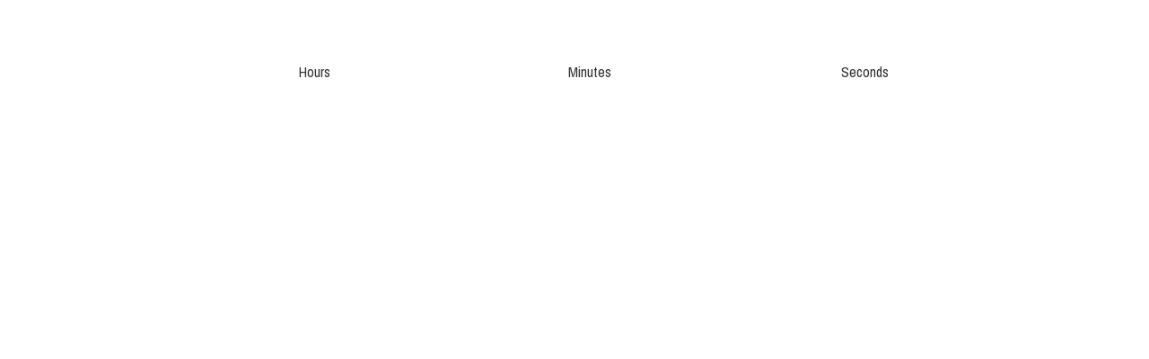

--- FILE ---
content_type: text/html; charset=UTF-8
request_url: https://demandarijnoldenzaal.nl/landing-page/
body_size: 44814
content:

<!DOCTYPE html>
<html lang="nl-NL" itemscope itemtype="http://schema.org/WebPage">
	<head>
		<meta charset="UTF-8">
		<link rel="profile" href="http://gmpg.org/xfn/11">

		<!-- Manifest added by SuperPWA - Progressive Web Apps Plugin For WordPress -->
<link rel="manifest" href="/superpwa-manifest.json">
<link rel="prefetch" href="/superpwa-manifest.json">
<meta name="theme-color" content="#D5E0EB">
<!-- / SuperPWA.com -->
<meta name='robots' content='index, follow, max-image-preview:large, max-snippet:-1, max-video-preview:-1' />
<meta name="viewport" content="width=device-width, initial-scale=1">
	<!-- This site is optimized with the Yoast SEO plugin v26.7 - https://yoast.com/wordpress/plugins/seo/ -->
	<title>Landing page - De Mandarijn in Oldenzaal</title>
	<link rel="canonical" href="https://demandarijnoldenzaal.nl/landing-page/" />
	<meta property="og:locale" content="nl_NL" />
	<meta property="og:type" content="article" />
	<meta property="og:title" content="Landing page - De Mandarijn in Oldenzaal" />
	<meta property="og:description" content="Hours Minutes Seconds" />
	<meta property="og:url" content="https://demandarijnoldenzaal.nl/landing-page/" />
	<meta property="og:site_name" content="De Mandarijn in Oldenzaal" />
	<meta property="article:modified_time" content="2025-11-08T11:19:22+00:00" />
	<meta property="og:image" content="https://demandarijnoldenzaal.nl/wp-content/uploads/2020/10/loading03.gif" />
	<meta property="og:image:width" content="320" />
	<meta property="og:image:height" content="226" />
	<meta property="og:image:type" content="image/gif" />
	<meta name="twitter:card" content="summary_large_image" />
	<script type="application/ld+json" class="yoast-schema-graph">{"@context":"https://schema.org","@graph":[{"@type":"WebPage","@id":"https://demandarijnoldenzaal.nl/landing-page/","url":"https://demandarijnoldenzaal.nl/landing-page/","name":"Landing page - De Mandarijn in Oldenzaal","isPartOf":{"@id":"https://www.demandarijnoldenzaal.nl/#website"},"primaryImageOfPage":{"@id":"https://demandarijnoldenzaal.nl/landing-page/#primaryimage"},"image":{"@id":"https://demandarijnoldenzaal.nl/landing-page/#primaryimage"},"thumbnailUrl":"https://demandarijnoldenzaal.nl/wp-content/uploads/2020/10/loading03.gif","datePublished":"2020-10-17T00:04:27+00:00","dateModified":"2025-11-08T11:19:22+00:00","breadcrumb":{"@id":"https://demandarijnoldenzaal.nl/landing-page/#breadcrumb"},"inLanguage":"nl-NL","potentialAction":[{"@type":"ReadAction","target":["https://demandarijnoldenzaal.nl/landing-page/"]}]},{"@type":"ImageObject","inLanguage":"nl-NL","@id":"https://demandarijnoldenzaal.nl/landing-page/#primaryimage","url":"https://demandarijnoldenzaal.nl/wp-content/uploads/2020/10/loading03.gif","contentUrl":"https://demandarijnoldenzaal.nl/wp-content/uploads/2020/10/loading03.gif","width":320,"height":226},{"@type":"BreadcrumbList","@id":"https://demandarijnoldenzaal.nl/landing-page/#breadcrumb","itemListElement":[{"@type":"ListItem","position":1,"name":"Home","item":"https://demandarijnoldenzaal.nl/"},{"@type":"ListItem","position":2,"name":"Landing page"}]},{"@type":"WebSite","@id":"https://www.demandarijnoldenzaal.nl/#website","url":"https://www.demandarijnoldenzaal.nl/","name":"De Mandarijn in Oldenzaal","description":"Eten bestellen in Oldenzaal Chinees-Indisch specialiteiten","potentialAction":[{"@type":"SearchAction","target":{"@type":"EntryPoint","urlTemplate":"https://www.demandarijnoldenzaal.nl/?s={search_term_string}"},"query-input":{"@type":"PropertyValueSpecification","valueRequired":true,"valueName":"search_term_string"}}],"inLanguage":"nl-NL"}]}</script>
	<!-- / Yoast SEO plugin. -->


<link rel='dns-prefetch' href='//fonts.googleapis.com' />
<link rel="alternate" type="application/rss+xml" title="De Mandarijn in Oldenzaal &raquo; feed" href="https://demandarijnoldenzaal.nl/feed/" />
<link rel="alternate" type="application/rss+xml" title="De Mandarijn in Oldenzaal &raquo; reacties feed" href="https://demandarijnoldenzaal.nl/comments/feed/" />
<link rel="alternate" title="oEmbed (JSON)" type="application/json+oembed" href="https://demandarijnoldenzaal.nl/wp-json/oembed/1.0/embed?url=https%3A%2F%2Fdemandarijnoldenzaal.nl%2Flanding-page%2F" />
<link rel="alternate" title="oEmbed (XML)" type="text/xml+oembed" href="https://demandarijnoldenzaal.nl/wp-json/oembed/1.0/embed?url=https%3A%2F%2Fdemandarijnoldenzaal.nl%2Flanding-page%2F&#038;format=xml" />
<style id='wp-img-auto-sizes-contain-inline-css' type='text/css'>
img:is([sizes=auto i],[sizes^="auto," i]){contain-intrinsic-size:3000px 1500px}
/*# sourceURL=wp-img-auto-sizes-contain-inline-css */
</style>

<link rel='stylesheet' id='wvp-main-style-css' href='https://demandarijnoldenzaal.nl/wp-content/plugins/woovina-preloader/assets/css/wvp-front-preloader.css?ver=2.0.2' type='text/css' media='all' />
<link rel='stylesheet' id='wvp-style-css' href='https://demandarijnoldenzaal.nl/wp-content/plugins/woovina-preloader/assets/css/wvp-preload-style.css?ver=2.0.2' type='text/css' media='all' />
<link rel='stylesheet' id='dce-dynamic-visibility-style-css' href='https://demandarijnoldenzaal.nl/wp-content/plugins/dynamic-visibility-for-elementor/assets/css/dynamic-visibility.css?ver=5.0.16' type='text/css' media='all' />
<link rel='stylesheet' id='dashicons-css' href='https://demandarijnoldenzaal.nl/wp-includes/css/dashicons.min.css?ver=6.9' type='text/css' media='all' />
<link rel='stylesheet' id='foundation-icons-css' href='https://demandarijnoldenzaal.nl/wp-content/plugins/woovina-extra/includes/menu-icons/includes/library/icon-selector/css/types/foundation-icons.min.css?ver=3.0' type='text/css' media='all' />
<link rel='stylesheet' id='genericons-css' href='https://demandarijnoldenzaal.nl/wp-content/plugins/woovina-extra/includes/menu-icons/includes/library/icon-selector/css/types/genericons.min.css?ver=3.4' type='text/css' media='all' />
<style id='wp-emoji-styles-inline-css' type='text/css'>

	img.wp-smiley, img.emoji {
		display: inline !important;
		border: none !important;
		box-shadow: none !important;
		height: 1em !important;
		width: 1em !important;
		margin: 0 0.07em !important;
		vertical-align: -0.1em !important;
		background: none !important;
		padding: 0 !important;
	}
/*# sourceURL=wp-emoji-styles-inline-css */
</style>
<style id='classic-theme-styles-inline-css' type='text/css'>
/*! This file is auto-generated */
.wp-block-button__link{color:#fff;background-color:#32373c;border-radius:9999px;box-shadow:none;text-decoration:none;padding:calc(.667em + 2px) calc(1.333em + 2px);font-size:1.125em}.wp-block-file__button{background:#32373c;color:#fff;text-decoration:none}
/*# sourceURL=/wp-includes/css/classic-themes.min.css */
</style>
<style id='global-styles-inline-css' type='text/css'>
:root{--wp--preset--aspect-ratio--square: 1;--wp--preset--aspect-ratio--4-3: 4/3;--wp--preset--aspect-ratio--3-4: 3/4;--wp--preset--aspect-ratio--3-2: 3/2;--wp--preset--aspect-ratio--2-3: 2/3;--wp--preset--aspect-ratio--16-9: 16/9;--wp--preset--aspect-ratio--9-16: 9/16;--wp--preset--color--black: #000000;--wp--preset--color--cyan-bluish-gray: #abb8c3;--wp--preset--color--white: #ffffff;--wp--preset--color--pale-pink: #f78da7;--wp--preset--color--vivid-red: #cf2e2e;--wp--preset--color--luminous-vivid-orange: #ff6900;--wp--preset--color--luminous-vivid-amber: #fcb900;--wp--preset--color--light-green-cyan: #7bdcb5;--wp--preset--color--vivid-green-cyan: #00d084;--wp--preset--color--pale-cyan-blue: #8ed1fc;--wp--preset--color--vivid-cyan-blue: #0693e3;--wp--preset--color--vivid-purple: #9b51e0;--wp--preset--gradient--vivid-cyan-blue-to-vivid-purple: linear-gradient(135deg,rgb(6,147,227) 0%,rgb(155,81,224) 100%);--wp--preset--gradient--light-green-cyan-to-vivid-green-cyan: linear-gradient(135deg,rgb(122,220,180) 0%,rgb(0,208,130) 100%);--wp--preset--gradient--luminous-vivid-amber-to-luminous-vivid-orange: linear-gradient(135deg,rgb(252,185,0) 0%,rgb(255,105,0) 100%);--wp--preset--gradient--luminous-vivid-orange-to-vivid-red: linear-gradient(135deg,rgb(255,105,0) 0%,rgb(207,46,46) 100%);--wp--preset--gradient--very-light-gray-to-cyan-bluish-gray: linear-gradient(135deg,rgb(238,238,238) 0%,rgb(169,184,195) 100%);--wp--preset--gradient--cool-to-warm-spectrum: linear-gradient(135deg,rgb(74,234,220) 0%,rgb(151,120,209) 20%,rgb(207,42,186) 40%,rgb(238,44,130) 60%,rgb(251,105,98) 80%,rgb(254,248,76) 100%);--wp--preset--gradient--blush-light-purple: linear-gradient(135deg,rgb(255,206,236) 0%,rgb(152,150,240) 100%);--wp--preset--gradient--blush-bordeaux: linear-gradient(135deg,rgb(254,205,165) 0%,rgb(254,45,45) 50%,rgb(107,0,62) 100%);--wp--preset--gradient--luminous-dusk: linear-gradient(135deg,rgb(255,203,112) 0%,rgb(199,81,192) 50%,rgb(65,88,208) 100%);--wp--preset--gradient--pale-ocean: linear-gradient(135deg,rgb(255,245,203) 0%,rgb(182,227,212) 50%,rgb(51,167,181) 100%);--wp--preset--gradient--electric-grass: linear-gradient(135deg,rgb(202,248,128) 0%,rgb(113,206,126) 100%);--wp--preset--gradient--midnight: linear-gradient(135deg,rgb(2,3,129) 0%,rgb(40,116,252) 100%);--wp--preset--font-size--small: 13px;--wp--preset--font-size--medium: 20px;--wp--preset--font-size--large: 36px;--wp--preset--font-size--x-large: 42px;--wp--preset--spacing--20: 0.44rem;--wp--preset--spacing--30: 0.67rem;--wp--preset--spacing--40: 1rem;--wp--preset--spacing--50: 1.5rem;--wp--preset--spacing--60: 2.25rem;--wp--preset--spacing--70: 3.38rem;--wp--preset--spacing--80: 5.06rem;--wp--preset--shadow--natural: 6px 6px 9px rgba(0, 0, 0, 0.2);--wp--preset--shadow--deep: 12px 12px 50px rgba(0, 0, 0, 0.4);--wp--preset--shadow--sharp: 6px 6px 0px rgba(0, 0, 0, 0.2);--wp--preset--shadow--outlined: 6px 6px 0px -3px rgb(255, 255, 255), 6px 6px rgb(0, 0, 0);--wp--preset--shadow--crisp: 6px 6px 0px rgb(0, 0, 0);}:where(.is-layout-flex){gap: 0.5em;}:where(.is-layout-grid){gap: 0.5em;}body .is-layout-flex{display: flex;}.is-layout-flex{flex-wrap: wrap;align-items: center;}.is-layout-flex > :is(*, div){margin: 0;}body .is-layout-grid{display: grid;}.is-layout-grid > :is(*, div){margin: 0;}:where(.wp-block-columns.is-layout-flex){gap: 2em;}:where(.wp-block-columns.is-layout-grid){gap: 2em;}:where(.wp-block-post-template.is-layout-flex){gap: 1.25em;}:where(.wp-block-post-template.is-layout-grid){gap: 1.25em;}.has-black-color{color: var(--wp--preset--color--black) !important;}.has-cyan-bluish-gray-color{color: var(--wp--preset--color--cyan-bluish-gray) !important;}.has-white-color{color: var(--wp--preset--color--white) !important;}.has-pale-pink-color{color: var(--wp--preset--color--pale-pink) !important;}.has-vivid-red-color{color: var(--wp--preset--color--vivid-red) !important;}.has-luminous-vivid-orange-color{color: var(--wp--preset--color--luminous-vivid-orange) !important;}.has-luminous-vivid-amber-color{color: var(--wp--preset--color--luminous-vivid-amber) !important;}.has-light-green-cyan-color{color: var(--wp--preset--color--light-green-cyan) !important;}.has-vivid-green-cyan-color{color: var(--wp--preset--color--vivid-green-cyan) !important;}.has-pale-cyan-blue-color{color: var(--wp--preset--color--pale-cyan-blue) !important;}.has-vivid-cyan-blue-color{color: var(--wp--preset--color--vivid-cyan-blue) !important;}.has-vivid-purple-color{color: var(--wp--preset--color--vivid-purple) !important;}.has-black-background-color{background-color: var(--wp--preset--color--black) !important;}.has-cyan-bluish-gray-background-color{background-color: var(--wp--preset--color--cyan-bluish-gray) !important;}.has-white-background-color{background-color: var(--wp--preset--color--white) !important;}.has-pale-pink-background-color{background-color: var(--wp--preset--color--pale-pink) !important;}.has-vivid-red-background-color{background-color: var(--wp--preset--color--vivid-red) !important;}.has-luminous-vivid-orange-background-color{background-color: var(--wp--preset--color--luminous-vivid-orange) !important;}.has-luminous-vivid-amber-background-color{background-color: var(--wp--preset--color--luminous-vivid-amber) !important;}.has-light-green-cyan-background-color{background-color: var(--wp--preset--color--light-green-cyan) !important;}.has-vivid-green-cyan-background-color{background-color: var(--wp--preset--color--vivid-green-cyan) !important;}.has-pale-cyan-blue-background-color{background-color: var(--wp--preset--color--pale-cyan-blue) !important;}.has-vivid-cyan-blue-background-color{background-color: var(--wp--preset--color--vivid-cyan-blue) !important;}.has-vivid-purple-background-color{background-color: var(--wp--preset--color--vivid-purple) !important;}.has-black-border-color{border-color: var(--wp--preset--color--black) !important;}.has-cyan-bluish-gray-border-color{border-color: var(--wp--preset--color--cyan-bluish-gray) !important;}.has-white-border-color{border-color: var(--wp--preset--color--white) !important;}.has-pale-pink-border-color{border-color: var(--wp--preset--color--pale-pink) !important;}.has-vivid-red-border-color{border-color: var(--wp--preset--color--vivid-red) !important;}.has-luminous-vivid-orange-border-color{border-color: var(--wp--preset--color--luminous-vivid-orange) !important;}.has-luminous-vivid-amber-border-color{border-color: var(--wp--preset--color--luminous-vivid-amber) !important;}.has-light-green-cyan-border-color{border-color: var(--wp--preset--color--light-green-cyan) !important;}.has-vivid-green-cyan-border-color{border-color: var(--wp--preset--color--vivid-green-cyan) !important;}.has-pale-cyan-blue-border-color{border-color: var(--wp--preset--color--pale-cyan-blue) !important;}.has-vivid-cyan-blue-border-color{border-color: var(--wp--preset--color--vivid-cyan-blue) !important;}.has-vivid-purple-border-color{border-color: var(--wp--preset--color--vivid-purple) !important;}.has-vivid-cyan-blue-to-vivid-purple-gradient-background{background: var(--wp--preset--gradient--vivid-cyan-blue-to-vivid-purple) !important;}.has-light-green-cyan-to-vivid-green-cyan-gradient-background{background: var(--wp--preset--gradient--light-green-cyan-to-vivid-green-cyan) !important;}.has-luminous-vivid-amber-to-luminous-vivid-orange-gradient-background{background: var(--wp--preset--gradient--luminous-vivid-amber-to-luminous-vivid-orange) !important;}.has-luminous-vivid-orange-to-vivid-red-gradient-background{background: var(--wp--preset--gradient--luminous-vivid-orange-to-vivid-red) !important;}.has-very-light-gray-to-cyan-bluish-gray-gradient-background{background: var(--wp--preset--gradient--very-light-gray-to-cyan-bluish-gray) !important;}.has-cool-to-warm-spectrum-gradient-background{background: var(--wp--preset--gradient--cool-to-warm-spectrum) !important;}.has-blush-light-purple-gradient-background{background: var(--wp--preset--gradient--blush-light-purple) !important;}.has-blush-bordeaux-gradient-background{background: var(--wp--preset--gradient--blush-bordeaux) !important;}.has-luminous-dusk-gradient-background{background: var(--wp--preset--gradient--luminous-dusk) !important;}.has-pale-ocean-gradient-background{background: var(--wp--preset--gradient--pale-ocean) !important;}.has-electric-grass-gradient-background{background: var(--wp--preset--gradient--electric-grass) !important;}.has-midnight-gradient-background{background: var(--wp--preset--gradient--midnight) !important;}.has-small-font-size{font-size: var(--wp--preset--font-size--small) !important;}.has-medium-font-size{font-size: var(--wp--preset--font-size--medium) !important;}.has-large-font-size{font-size: var(--wp--preset--font-size--large) !important;}.has-x-large-font-size{font-size: var(--wp--preset--font-size--x-large) !important;}
:where(.wp-block-post-template.is-layout-flex){gap: 1.25em;}:where(.wp-block-post-template.is-layout-grid){gap: 1.25em;}
:where(.wp-block-term-template.is-layout-flex){gap: 1.25em;}:where(.wp-block-term-template.is-layout-grid){gap: 1.25em;}
:where(.wp-block-columns.is-layout-flex){gap: 2em;}:where(.wp-block-columns.is-layout-grid){gap: 2em;}
:root :where(.wp-block-pullquote){font-size: 1.5em;line-height: 1.6;}
/*# sourceURL=global-styles-inline-css */
</style>
<link rel='stylesheet' id='conditional-extra-fees-woocommerce-css' href='https://demandarijnoldenzaal.nl/wp-content/plugins/conditional-extra-fees-for-woocommerce/public/css/conditional-fees-rule-woocommerce-public.css?ver=1.1.49.14' type='text/css' media='all' />
<link rel='stylesheet' id='cookie-law-info-css' href='https://demandarijnoldenzaal.nl/wp-content/plugins/cookie-law-info/legacy/public/css/cookie-law-info-public.css?ver=3.3.9.1' type='text/css' media='all' />
<link rel='stylesheet' id='cookie-law-info-gdpr-css' href='https://demandarijnoldenzaal.nl/wp-content/plugins/cookie-law-info/legacy/public/css/cookie-law-info-gdpr.css?ver=3.3.9.1' type='text/css' media='all' />
<link rel='stylesheet' id='delivery-pickup-popup-pro_magnify-css' href='https://demandarijnoldenzaal.nl/wp-content/plugins/delivery-pickup-popup-pro/public/css/magnific-popup.css?ver=1.1.3.17' type='text/css' media='all' />
<link rel='stylesheet' id='delivery-pickup-popup-pro-css' href='https://demandarijnoldenzaal.nl/wp-content/plugins/delivery-pickup-popup-pro/public/css/delivery-pickup-popup-pro-public.css?ver=1.1.3.17' type='text/css' media='all' />
<style id='delivery-pickup-popup-pro-inline-css' type='text/css'>

			.pisol-dpp-title{
				background-color:#000000;
				color:#ffffff;
			}

			.pi-dpp-delivery-type-container label{
				background-color:#cccccc;
				color:#ffffff;
			}

			.pi-dpp-delivery-type-container input:checked+label{
				background-color:#ff0000;
				color:#ffffff;
			}

			#dpp-save-preference-btn{
				background-color:#ff0000;
				color:#ffffff;
			}

			#pisol-preference-badge{
				background-color:#ffffff00;
				color:#dd3333;
			}
		
/*# sourceURL=delivery-pickup-popup-pro-inline-css */
</style>
<link rel='stylesheet' id='select2-css' href='https://demandarijnoldenzaal.nl/wp-content/plugins/woocommerce/assets/css/select2.css?ver=6.9' type='text/css' media='all' />
<link rel='stylesheet' id='jquery-ui-css' href='https://demandarijnoldenzaal.nl/wp-content/plugins/delivery-pickup-popup-pro/public/css/jquery-ui.css?ver=6.9' type='text/css' media='all' />
<link rel='stylesheet' id='owlcarousel-min-css' href='https://demandarijnoldenzaal.nl/wp-content/plugins/floating-cart-product-for-woocommerce-pro/assets/css/owl.carousel.min.css?ver=1.0.0' type='text/css' media='all' />
<link rel='stylesheet' id='owlcarousel-theme-css' href='https://demandarijnoldenzaal.nl/wp-content/plugins/floating-cart-product-for-woocommerce-pro/assets/css/owl.theme.default.min.css?ver=1.0.0' type='text/css' media='all' />
<link rel='stylesheet' id='FCPFW-front_css-css' href='https://demandarijnoldenzaal.nl/wp-content/plugins/floating-cart-product-for-woocommerce-pro/assets/css/fcpfw_front_style.css?ver=1.0.0' type='text/css' media='all' />
<link rel='stylesheet' id='str_front-css' href='https://demandarijnoldenzaal.nl/wp-content/plugins/order-hours-scheduler-for-woocommerce-extender/css/frontend.css?ver=6.9' type='text/css' media='all' />
<link rel='stylesheet' id='str_setting-css' href='https://demandarijnoldenzaal.nl/wp-content/plugins/order-hours-scheduler-for-woocommerce-extender/css/setting.css?ver=6.9' type='text/css' media='all' />
<link rel='stylesheet' id='zh_frontend-css' href='https://demandarijnoldenzaal.nl/wp-content/plugins/order-hours-scheduler-for-woocommerce/assets/bundles/styles/frontend.css?ver=4.3.23-01' type='text/css' media='all' />
<link rel='stylesheet' id='booty-css' href='https://demandarijnoldenzaal.nl/wp-content/plugins/pi-woocommerce-order-date-time-and-type-pro-extender/css/bootstrap.css?ver=6.9' type='text/css' media='all' />
<link rel='stylesheet' id='r_jquery-css' href='https://demandarijnoldenzaal.nl/wp-content/plugins/pi-woocommerce-order-date-time-and-type-pro-extender/css/jquery-ui.css?ver=6.9' type='text/css' media='all' />
<link rel='stylesheet' id='r_timepicker-css' href='https://demandarijnoldenzaal.nl/wp-content/plugins/pi-woocommerce-order-date-time-and-type-pro-extender/css/jquery.timepicker.min.css?ver=6.9' type='text/css' media='all' />
<link rel='stylesheet' id='magnifix-css' href='https://demandarijnoldenzaal.nl/wp-content/plugins/pi-woocommerce-order-date-time-and-type-pro-extender/css/magnific-popup.css?ver=6.9' type='text/css' media='all' />
<link rel='stylesheet' id='ju_style-css' href='https://demandarijnoldenzaal.nl/wp-content/plugins/pi-woocommerce-order-date-time-and-type-pro-extender/css/style.css?ver=6.9' type='text/css' media='all' />
<link rel='stylesheet' id='pisol-dtt-special-working-date-pro-css' href='https://demandarijnoldenzaal.nl/wp-content/plugins/pisol-dtt-special-working-date-pro/public/css/pisol-dtt-special-working-date-pro-public.css?ver=1.0.7.10' type='text/css' media='all' />
<link rel='stylesheet' id='topbar-css' href='https://demandarijnoldenzaal.nl/wp-content/plugins/top-bar/inc/../css/topbar_style.css?ver=6.9' type='text/css' media='all' />
<style id='woocommerce-inline-inline-css' type='text/css'>
.woocommerce form .form-row .required { visibility: visible; }
/*# sourceURL=woocommerce-inline-inline-css */
</style>
<link rel='stylesheet' id='woovina-style-css' href='https://demandarijnoldenzaal.nl/wp-content/themes/woovina/assets/css/style.min.css?ver=3.3' type='text/css' media='all' />
<link rel='stylesheet' id='child-style-css' href='https://demandarijnoldenzaal.nl/wp-content/themes/houseware/style.css?ver=6.9' type='text/css' media='all' />
<link rel='stylesheet' id='woovina-niche-css' href='https://demandarijnoldenzaal.nl/wp-content/themes/houseware/assets/css/houseware-07.css?ver=6.9' type='text/css' media='all' />
<link rel='stylesheet' id='fontello-css' href='https://demandarijnoldenzaal.nl/wp-content/themes/houseware/assets/css/fontello.css?ver=6.9' type='text/css' media='all' />
<link rel='stylesheet' id='my-style-css' href='https://demandarijnoldenzaal.nl/wp-content/themes/houseware/style.css?ver=1.0' type='text/css' media='all' />
<link rel='stylesheet' id='woovina-woocommerce-css' href='https://demandarijnoldenzaal.nl/wp-content/themes/woovina/assets/css/woo/woocommerce.min.css?ver=6.9' type='text/css' media='all' />
<link rel='stylesheet' id='woovina-woo-star-font-css' href='https://demandarijnoldenzaal.nl/wp-content/themes/woovina/assets/css/woo/woo-star-font.min.css?ver=6.9' type='text/css' media='all' />
<link rel='stylesheet' id='fontawesome-css' href='https://demandarijnoldenzaal.nl/wp-content/themes/woovina/assets/css/third/font-awesome.min.css?ver=4.7.0' type='text/css' media='all' />
<link rel='stylesheet' id='font-awesome-css' href='https://demandarijnoldenzaal.nl/wp-content/themes/woovina/assets/fonts/fontawesome/css/all.min.css?ver=5.15.1' type='text/css' media='all' />
<link rel='stylesheet' id='font-awesome-shims-css' href='https://demandarijnoldenzaal.nl/wp-content/themes/woovina/assets/fonts/fontawesome/css/v4-shims.min.css?ver=5.15.1' type='text/css' media='all' />
<link rel='stylesheet' id='animate-css' href='https://demandarijnoldenzaal.nl/wp-content/themes/woovina/assets/css/third/animate.css?ver=3.5.1' type='text/css' media='all' />
<link rel='stylesheet' id='simple-line-icons-css' href='https://demandarijnoldenzaal.nl/wp-content/themes/woovina/assets/css/third/simple-line-icons.min.css?ver=2.4.0' type='text/css' media='all' />
<link rel='stylesheet' id='material-css' href='https://demandarijnoldenzaal.nl/wp-content/themes/woovina/assets/css/third/material-design-iconic-font.min.css?ver=2.2.0' type='text/css' media='all' />
<link rel='stylesheet' id='ionicons-css' href='https://demandarijnoldenzaal.nl/wp-content/themes/woovina/assets/css/third/ionicons.min.css?ver=2.2.0' type='text/css' media='all' />
<link rel='stylesheet' id='magnific-popup-css' href='https://demandarijnoldenzaal.nl/wp-content/themes/woovina/assets/css/third/magnific-popup.min.css?ver=1.0.0' type='text/css' media='all' />
<link rel='stylesheet' id='woovina-hamburgers-css' href='https://demandarijnoldenzaal.nl/wp-content/themes/woovina/assets/css/third/hamburgers/hamburgers.min.css?ver=3.3' type='text/css' media='all' />
<link rel='stylesheet' id='woovina-slider-css' href='https://demandarijnoldenzaal.nl/wp-content/themes/woovina/assets/css/third/hamburgers/types/slider.css?ver=3.3' type='text/css' media='all' />
<link rel='stylesheet' id='woovina-spin-css' href='https://demandarijnoldenzaal.nl/wp-content/themes/woovina/assets/css/third/hamburgers/types/spin.css?ver=3.3' type='text/css' media='all' />
<link rel='stylesheet' id='mobile-navbar-css' href='https://demandarijnoldenzaal.nl/wp-content/themes/woovina/assets/css/third/mobile-navbar.css?ver=1.0.0' type='text/css' media='all' />
<link rel='stylesheet' id='woovina-google-font-archivo-narrow-css' href='//fonts.googleapis.com/css?family=Archivo+Narrow%3A100%2C200%2C300%2C400%2C500%2C600%2C700%2C800%2C900%2C100i%2C200i%2C300i%2C400i%2C500i%2C600i%2C700i%2C800i%2C900i&#038;subset=latin&#038;display=swap&#038;ver=6.9' type='text/css' media='all' />
<link rel='stylesheet' id='woovina-google-font-oswald-css' href='//fonts.googleapis.com/css?family=Oswald%3A100%2C200%2C300%2C400%2C500%2C600%2C700%2C800%2C900%2C100i%2C200i%2C300i%2C400i%2C500i%2C600i%2C700i%2C800i%2C900i&#038;subset=latin&#038;display=swap&#038;ver=6.9' type='text/css' media='all' />
<link rel='stylesheet' id='mollie-applepaydirect-css' href='https://demandarijnoldenzaal.nl/wp-content/plugins/mollie-payments-for-woocommerce/public/css/mollie-applepaydirect.min.css?ver=1767044390' type='text/css' media='screen' />
<link rel='stylesheet' id='elementor-icons-css' href='https://demandarijnoldenzaal.nl/wp-content/plugins/elementor/assets/lib/eicons/css/elementor-icons.min.css?ver=5.45.0' type='text/css' media='all' />
<link rel='stylesheet' id='elementor-frontend-css' href='https://demandarijnoldenzaal.nl/wp-content/plugins/elementor/assets/css/frontend.min.css?ver=3.34.0' type='text/css' media='all' />
<style id='elementor-frontend-inline-css' type='text/css'>
.elementor-4320 .elementor-element.elementor-element-9889668:not(.elementor-motion-effects-element-type-background), .elementor-4320 .elementor-element.elementor-element-9889668 > .elementor-motion-effects-container > .elementor-motion-effects-layer{background-position:center center;background-repeat:no-repeat;background-size:contain;}.elementor-4320 .elementor-element.elementor-element-9889668{transition:background 0.3s, border 0.3s, border-radius 0.3s, box-shadow 0.3s;}.elementor-4320 .elementor-element.elementor-element-9889668 > .elementor-background-overlay{transition:background 0.3s, border-radius 0.3s, opacity 0.3s;}.elementor-4320 .elementor-element.elementor-element-026a0db > .elementor-element-populated{padding:10px 0px 0px 0px;}.elementor-4320 .elementor-element.elementor-element-b2999b6 > .elementor-widget-container{margin:10px 0px 30px 0px;}.elementor-4320 .elementor-element.elementor-element-b2999b6{text-align:center;}.elementor-4320 .elementor-element.elementor-element-b557d05{margin-top:0px;margin-bottom:10px;padding:0px 30px 0px 30px;}.elementor-bc-flex-widget .elementor-4320 .elementor-element.elementor-element-83d2588.elementor-column .elementor-widget-wrap{align-items:center;}.elementor-4320 .elementor-element.elementor-element-83d2588.elementor-column.elementor-element[data-element_type="column"] > .elementor-widget-wrap.elementor-element-populated{align-content:center;align-items:center;}.elementor-4320 .elementor-element.elementor-element-83d2588 > .elementor-widget-wrap > .elementor-widget:not(.elementor-widget__width-auto):not(.elementor-widget__width-initial):not(:last-child):not(.elementor-absolute){margin-block-end:: 0px;}.elementor-4320 .elementor-element.elementor-element-83d2588 > .elementor-element-populated{border-style:solid;border-width:0px 0px 1px 0px;border-color:#eaeaea;}.elementor-4320 .elementor-element.elementor-element-52f2daf .elementor-menu-cart__close-button, .elementor-4320 .elementor-element.elementor-element-52f2daf .elementor-menu-cart__close-button-custom{margin-right:auto;}.elementor-4320 .elementor-element.elementor-element-52f2daf{--divider-style:solid;--subtotal-divider-style:solid;--elementor-remove-from-cart-button:none;--remove-from-cart-button:block;--toggle-button-border-width:0px;--toggle-icon-padding:2px 2px 2px 2px;--cart-border-style:none;--cart-footer-layout:1fr 1fr;--products-max-height-sidecart:calc(100vh - 240px);--products-max-height-minicart:calc(100vh - 385px);--checkout-button-background-color:#810000;--checkout-button-hover-background-color:#FF0000;}.elementor-4320 .elementor-element.elementor-element-52f2daf .widget_shopping_cart_content{--subtotal-divider-left-width:0;--subtotal-divider-right-width:0;}.elementor-4320 .elementor-element.elementor-element-ee79cde .elementor-button{background-color:rgba(0,0,0,0);font-size:0px;fill:#8f8f8f;color:#8f8f8f;padding:10px 10px 10px 10px;}.elementor-4320 .elementor-element.elementor-element-ee79cde .elementor-button:hover, .elementor-4320 .elementor-element.elementor-element-ee79cde .elementor-button:focus{background-color:rgba(0,0,0,0);color:#b2191c;}.elementor-4320 .elementor-element.elementor-element-ee79cde .elementor-button:hover svg, .elementor-4320 .elementor-element.elementor-element-ee79cde .elementor-button:focus svg{fill:#b2191c;}.elementor-4320 .elementor-element.elementor-element-535edc8 .woovina-menu-toggle{margin:0 auto;}.elementor-4320 .elementor-element.elementor-element-535edc8 .woovina-nav-menu--main{font-family:"Oswald", Sans-serif;font-size:16px;font-weight:500;text-transform:uppercase;}.elementor-4320 .elementor-element.elementor-element-535edc8 .woovina-nav-menu--main .elementor-item{padding-left:30px;padding-right:30px;}.elementor-4320 .elementor-element.elementor-element-535edc8 .woovina-nav-menu--dropdown{background-color:#ffffff;font-family:"Oswald", Sans-serif;font-size:15px;font-weight:500;text-transform:uppercase;border-style:solid;border-width:0px 0px 0px 3px;border-color:#b2191c;border-radius:0px 0px 0px 0px;}.elementor-4320 .elementor-element.elementor-element-535edc8 .woovina-nav-menu--dropdown a:hover,
					.elementor-4320 .elementor-element.elementor-element-535edc8 .woovina-nav-menu--dropdown a.elementor-item-active,
					.elementor-4320 .elementor-element.elementor-element-535edc8 .woovina-nav-menu--dropdown a.highlighted,
					.elementor-4320 .elementor-element.elementor-element-535edc8 .woovina-menu-toggle:hover{color:#b2191c;}.elementor-4320 .elementor-element.elementor-element-535edc8 .woovina-nav-menu--dropdown a:hover,
					.elementor-4320 .elementor-element.elementor-element-535edc8 .woovina-nav-menu--dropdown a.elementor-item-active,
					.elementor-4320 .elementor-element.elementor-element-535edc8 .woovina-nav-menu--dropdown a.highlighted{background-color:#ffffff;}.elementor-4320 .elementor-element.elementor-element-535edc8 .woovina-nav-menu--dropdown a.elementor-item-active{color:#b2191c;background-color:#ffffff;}.elementor-4320 .elementor-element.elementor-element-535edc8 .woovina-nav-menu--dropdown li:first-child a{border-top-left-radius:0px;border-top-right-radius:0px;}.elementor-4320 .elementor-element.elementor-element-535edc8 .woovina-nav-menu--dropdown li:last-child a{border-bottom-right-radius:0px;border-bottom-left-radius:0px;}.elementor-4320 .elementor-element.elementor-element-535edc8 .woovina-nav-menu--main .woovina-nav-menu--dropdown, .elementor-4320 .elementor-element.elementor-element-535edc8 .woovina-nav-menu__container.woovina-nav-menu--dropdown{box-shadow:2px 3px 10px 0px rgba(0,0,0,0.5);}.elementor-4320 .elementor-element.elementor-element-c0664f8{border-style:solid;border-width:1px 0px 0px 0px;border-color:#DDDDDD;padding:0px 30px 0px 30px;}.elementor-4320 .elementor-element.elementor-element-2c71dc7{--grid-template-columns:repeat(0, auto);--icon-size:16px;--grid-column-gap:10px;--grid-row-gap:0px;}.elementor-4320 .elementor-element.elementor-element-2c71dc7 .elementor-widget-container{text-align:left;}.elementor-4320 .elementor-element.elementor-element-2c71dc7 > .elementor-widget-container{margin:10px 0px 0px 0px;}.elementor-4320 .elementor-element.elementor-element-2c71dc7 .elementor-social-icon{background-color:#eaeaea;}.elementor-4320 .elementor-element.elementor-element-2c71dc7 .elementor-social-icon i{color:#aaaaaa;}.elementor-4320 .elementor-element.elementor-element-2c71dc7 .elementor-social-icon svg{fill:#aaaaaa;}.elementor-4320 .elementor-element.elementor-element-2c71dc7 .elementor-social-icon:hover{background-color:#b2191c;}.elementor-4320 .elementor-element.elementor-element-2c71dc7 .elementor-social-icon:hover i{color:#ffffff;}.elementor-4320 .elementor-element.elementor-element-2c71dc7 .elementor-social-icon:hover svg{fill:#ffffff;}.elementor-4320 .elementor-element.elementor-element-9ded450{padding:0px 30px 0px 30px;}.elementor-4320 .elementor-element.elementor-element-602a0f7 .elementor-heading-title{font-family:"Archivo Narrow", Sans-serif;font-size:13px;font-weight:400;line-height:20px;letter-spacing:1px;color:#999999;}.elementor-4320 .elementor-element.elementor-element-434216e:not(.elementor-motion-effects-element-type-background), .elementor-4320 .elementor-element.elementor-element-434216e > .elementor-motion-effects-container > .elementor-motion-effects-layer{background-color:#ffffff;}.elementor-4320 .elementor-element.elementor-element-434216e{transition:background 0.3s, border 0.3s, border-radius 0.3s, box-shadow 0.3s;}.elementor-4320 .elementor-element.elementor-element-434216e > .elementor-background-overlay{transition:background 0.3s, border-radius 0.3s, opacity 0.3s;}.elementor-4320 .elementor-element.elementor-element-d833b90 > .elementor-element-populated{padding:0px 10px 0px 10px;}.elementor-4320 .elementor-element.elementor-element-7123ccc .custom-header-nav #site-navigation-wrap, .elementor-4320 .elementor-element.elementor-element-7123ccc .custom-header-nav .fs-dropdown-menu, .elementor-4320 .elementor-element.elementor-element-7123ccc .custom-header-nav .woovina-mobile-menu-icon{text-align:left;}.elementor-bc-flex-widget .elementor-4320 .elementor-element.elementor-element-72f1e40.elementor-column .elementor-widget-wrap{align-items:center;}.elementor-4320 .elementor-element.elementor-element-72f1e40.elementor-column.elementor-element[data-element_type="column"] > .elementor-widget-wrap.elementor-element-populated{align-content:center;align-items:center;}.elementor-bc-flex-widget .elementor-4320 .elementor-element.elementor-element-2bb129e.elementor-column .elementor-widget-wrap{align-items:center;}.elementor-4320 .elementor-element.elementor-element-2bb129e.elementor-column.elementor-element[data-element_type="column"] > .elementor-widget-wrap.elementor-element-populated{align-content:center;align-items:center;}.elementor-4320 .elementor-element.elementor-element-127453a .elementor-menu-cart__close-button, .elementor-4320 .elementor-element.elementor-element-127453a .elementor-menu-cart__close-button-custom{margin-right:auto;}.elementor-4320 .elementor-element.elementor-element-127453a{--divider-style:solid;--subtotal-divider-style:solid;--elementor-remove-from-cart-button:none;--remove-from-cart-button:block;--toggle-button-icon-color:#D30000;--toggle-button-border-width:0px;--toggle-icon-padding:2px 2px 2px 2px;--cart-background-color:#F0F0F0;--cart-border-style:solid;--cart-border-color:#FF0000;--cart-close-button-color:#FF0000;--cart-footer-layout:1fr 1fr;--products-max-height-sidecart:calc(100vh - 240px);--products-max-height-minicart:calc(100vh - 385px);--checkout-button-background-color:#810000;--checkout-button-hover-background-color:#FF0000;}.elementor-4320 .elementor-element.elementor-element-127453a .elementor-menu-cart__main{box-shadow:0px 0px 10px 0px rgba(0,0,0,0.5);}.elementor-4320 .elementor-element.elementor-element-127453a .widget_shopping_cart_content{--subtotal-divider-left-width:0;--subtotal-divider-right-width:0;}@media(max-width:1024px){.elementor-4320 .elementor-element.elementor-element-b557d05{padding:0px 40px 0px 40px;}.elementor-4320 .elementor-element.elementor-element-535edc8 > .elementor-widget-container{margin:0px 40px 0px 0px;}.elementor-4320 .elementor-element.elementor-element-535edc8 .woovina-nav-menu--main .elementor-item{padding-left:40px;padding-right:40px;}.elementor-4320 .elementor-element.elementor-element-c0664f8{padding:0px 40px 0px 40px;}.elementor-4320 .elementor-element.elementor-element-9ded450{padding:0px 40px 0px 40px;}}@media(max-width:767px){.elementor-4320 .elementor-element.elementor-element-d833b90 > .elementor-element-populated{padding:0px 0px 0px 0px;}.elementor-4320 .elementor-element.elementor-element-bfebe27{width:20%;}.elementor-4320 .elementor-element.elementor-element-72f1e40{width:56%;}.elementor-4320 .elementor-element.elementor-element-2966a01{text-align:center;}.elementor-4320 .elementor-element.elementor-element-2bb129e{width:24%;}.elementor-4320 .elementor-element.elementor-element-127453a > .elementor-widget-container{padding:0px 6px 0px 0px;}.elementor-4320 .elementor-element.elementor-element-127453a{--main-alignment:right;--toggle-icon-size:26px;--toggle-icon-padding:0px 0px 0px 0px;--cart-border-radius:10px 10px 10px 10px;--cart-padding:0px 0px 0px 0px;}.elementor-4320 .elementor-element.elementor-element-127453a.elementor-menu-cart--cart-type-mini-cart .elementor-menu-cart__container{right:0;left:auto;transform:none;}.elementor-4320 .elementor-element.elementor-element-127453a .elementor-menu-cart__main{border-width:0px 0px 1px 1px;}}/* Start custom CSS for woocommerce-menu-cart, class: .elementor-element-52f2daf */.elementor-4320 .elementor-element.elementor-element-52f2daf {
    width: 90px;
}/* End custom CSS */
/* Start custom CSS for woocommerce-menu-cart, class: .elementor-element-127453a */.elementor-element-2bb129e .elementor-menu-cart__container .elementor-menu-cart__main:before {
    top: 0px !important;
}
.elementor-element-2bb129e .elementor-menu-cart__main {
    display: block !important;
}
.elementor-element-2bb129e
.elementor-menu-cart__close-button {
    margin: 0px;
}
.elementor-element-2bb129e .elementor-menu-cart__products {
    background: white;
}
.elementor-element-2bb129e .elementor-menu-cart__product-remove {
    bottom: 10px;
}
.elementor-element-2bb129e .elementor-menu-cart__footer-buttons, .elementor-menu-cart__product:not(:first-of-type), .elementor-menu-cart__subtotal {
    padding-top: var(--product-divider-gap,10px);
}
.elementor-element-2bb129e .elementor-menu-cart__main .widget_shopping_cart_content {
    max-height: 260px !important;
}
.elementor-element-2bb129e .elementor-menu-cart__subtotal {
    border-bottom: #F0F0F0;
    background-color: #F0F0F0 !important;
    padding-bottom: 2px;
}
.elementor-element-2bb129e .elementor-menu-cart__footer-buttons {
    padding-top: 4px;
}/* End custom CSS */
.elementor-4586 .elementor-element.elementor-element-5e7a546{margin-top:150px;margin-bottom:180px;}.elementor-4586 .elementor-element.elementor-element-3031881{text-align:center;}.elementor-4586 .elementor-element.elementor-element-3031881 .elementor-heading-title{font-family:"Oswald", Sans-serif;font-size:90px;font-weight:700;letter-spacing:12px;}.elementor-4586 .elementor-element.elementor-element-bd8cc21 > .elementor-widget-container{background-color:#ffffff;}.elementor-4586 .elementor-element.elementor-element-bd8cc21{text-align:center;}.elementor-4586 .elementor-element.elementor-element-bd8cc21 .elementor-heading-title{font-family:"Oswald", Sans-serif;font-size:25px;font-weight:700;text-transform:uppercase;}.elementor-4586 .elementor-element.elementor-element-87c9cf3{text-align:center;font-family:"Archivo Narrow", Sans-serif;font-size:15px;font-weight:400;}
.elementor-kit-5112{--e-global-color-primary:#6EC1E4;--e-global-color-secondary:#54595F;--e-global-color-text:#7A7A7A;--e-global-color-accent:#61CE70;--e-global-color-421c0385:#4054B2;--e-global-color-60fd7390:#23A455;--e-global-color-1a8fc84c:#000;--e-global-color-63ef32ac:#FFF;--e-global-typography-primary-font-family:"Roboto";--e-global-typography-primary-font-weight:600;--e-global-typography-secondary-font-family:"Roboto Slab";--e-global-typography-secondary-font-weight:400;--e-global-typography-text-font-family:"Roboto";--e-global-typography-text-font-weight:400;--e-global-typography-accent-font-family:"Roboto";--e-global-typography-accent-font-weight:500;}.elementor-kit-5112 e-page-transition{background-color:#FFBC7D;}.elementor-section.elementor-section-boxed > .elementor-container{max-width:1190px;}.e-con{--container-max-width:1190px;}.elementor-widget:not(:last-child){margin-block-end:20px;}.elementor-element{--widgets-spacing:20px 20px;--widgets-spacing-row:20px;--widgets-spacing-column:20px;}{}h1.entry-title{display:var(--page-title-display);}@media(max-width:1024px){.elementor-section.elementor-section-boxed > .elementor-container{max-width:1024px;}.e-con{--container-max-width:1024px;}}@media(max-width:767px){.elementor-section.elementor-section-boxed > .elementor-container{max-width:767px;}.e-con{--container-max-width:767px;}}
.elementor-5350 .elementor-element.elementor-element-a832b20 .wew-countdown-wrap{max-width:80%;}.elementor-5350 .elementor-element.elementor-element-a832b20 .wew-countdown-wrap .wew-countdown-item-wrap{padding:0 8px;}
/*# sourceURL=elementor-frontend-inline-css */
</style>
<link rel='stylesheet' id='wew-frontend-css' href='https://demandarijnoldenzaal.nl/wp-content/plugins/woovina-elementor-widgets/assets/css/wew-frontend.min.css?ver=6.9' type='text/css' media='all' />
<link rel='stylesheet' id='font-awesome-5-all-css' href='https://demandarijnoldenzaal.nl/wp-content/plugins/elementor/assets/lib/font-awesome/css/all.min.css?ver=3.34.0' type='text/css' media='all' />
<link rel='stylesheet' id='font-awesome-4-shim-css' href='https://demandarijnoldenzaal.nl/wp-content/plugins/elementor/assets/lib/font-awesome/css/v4-shims.min.css?ver=3.34.0' type='text/css' media='all' />
<link rel='stylesheet' id='widget-image-css' href='https://demandarijnoldenzaal.nl/wp-content/plugins/elementor/assets/css/widget-image.min.css?ver=3.34.0' type='text/css' media='all' />
<link rel='stylesheet' id='wew-countdown-css' href='https://demandarijnoldenzaal.nl/wp-content/plugins/woovina-elementor-widgets/assets/css/countdown/style.min.css?ver=6.9' type='text/css' media='all' />
<link rel='stylesheet' id='we-widgets-style-css' href='https://demandarijnoldenzaal.nl/wp-content/plugins/woovina-extra/assets/css/widgets.css?ver=6.9' type='text/css' media='all' />
<link rel='stylesheet' id='wpl-style-css' href='https://demandarijnoldenzaal.nl/wp-content/plugins/woovina-popup-login/assets/css/style.min.css?ver=6.9' type='text/css' media='all' />
<script type="text/javascript" src="https://demandarijnoldenzaal.nl/wp-includes/js/jquery/jquery.min.js?ver=3.7.1" id="jquery-core-js"></script>
<script type="text/javascript" src="https://demandarijnoldenzaal.nl/wp-includes/js/jquery/jquery-migrate.min.js?ver=3.4.1" id="jquery-migrate-js"></script>
<script type="text/javascript" id="wvp-main-script-js-extra">
/* <![CDATA[ */
var wvp_obj = {"loader":"Preloader Style 4","delay":"","fadeout":""};
//# sourceURL=wvp-main-script-js-extra
/* ]]> */
</script>
<script type="text/javascript" src="https://demandarijnoldenzaal.nl/wp-content/plugins/woovina-preloader/assets/js/wvp-main-script.js?ver=2.0.2" id="wvp-main-script-js"></script>
<script type="text/javascript" src="https://demandarijnoldenzaal.nl/wp-content/plugins/conditional-extra-fees-for-woocommerce/public/js/conditional-fees-rule-woocommerce-public.js?ver=1.1.49.14" id="conditional-extra-fees-woocommerce-js"></script>
<script type="text/javascript" id="cookie-law-info-js-extra">
/* <![CDATA[ */
var Cli_Data = {"nn_cookie_ids":[],"cookielist":[],"non_necessary_cookies":[],"ccpaEnabled":"","ccpaRegionBased":"","ccpaBarEnabled":"","strictlyEnabled":["necessary","obligatoire"],"ccpaType":"gdpr","js_blocking":"1","custom_integration":"","triggerDomRefresh":"","secure_cookies":""};
var cli_cookiebar_settings = {"animate_speed_hide":"500","animate_speed_show":"500","background":"#FFF","border":"#b1a6a6c2","border_on":"","button_1_button_colour":"#61a229","button_1_button_hover":"#4e8221","button_1_link_colour":"#fff","button_1_as_button":"1","button_1_new_win":"","button_2_button_colour":"#333","button_2_button_hover":"#292929","button_2_link_colour":"#444","button_2_as_button":"","button_2_hidebar":"","button_3_button_colour":"#3566bb","button_3_button_hover":"#2a5296","button_3_link_colour":"#fff","button_3_as_button":"1","button_3_new_win":"","button_4_button_colour":"#000","button_4_button_hover":"#000000","button_4_link_colour":"#333333","button_4_as_button":"","button_7_button_colour":"#61a229","button_7_button_hover":"#4e8221","button_7_link_colour":"#fff","button_7_as_button":"1","button_7_new_win":"","font_family":"inherit","header_fix":"","notify_animate_hide":"1","notify_animate_show":"","notify_div_id":"#cookie-law-info-bar","notify_position_horizontal":"right","notify_position_vertical":"bottom","scroll_close":"","scroll_close_reload":"","accept_close_reload":"","reject_close_reload":"","showagain_tab":"","showagain_background":"#fff","showagain_border":"#000","showagain_div_id":"#cookie-law-info-again","showagain_x_position":"100px","text":"#333333","show_once_yn":"","show_once":"10000","logging_on":"","as_popup":"","popup_overlay":"1","bar_heading_text":"","cookie_bar_as":"widget","popup_showagain_position":"bottom-right","widget_position":"left"};
var log_object = {"ajax_url":"https://demandarijnoldenzaal.nl/wp-admin/admin-ajax.php"};
//# sourceURL=cookie-law-info-js-extra
/* ]]> */
</script>
<script type="text/javascript" src="https://demandarijnoldenzaal.nl/wp-content/plugins/cookie-law-info/legacy/public/js/cookie-law-info-public.js?ver=3.3.9.1" id="cookie-law-info-js"></script>
<script type="text/javascript" src="https://demandarijnoldenzaal.nl/wp-content/plugins/delivery-pickup-popup-pro/public/js/jquery.magnific-popup.min.js?ver=1.1.3.17" id="delivery-pickup-popup-pro_magnify-js"></script>
<script type="text/javascript" src="https://demandarijnoldenzaal.nl/wp-content/plugins/woocommerce/assets/js/jquery-blockui/jquery.blockUI.min.js?ver=2.7.0-wc.10.4.3" id="wc-jquery-blockui-js" data-wp-strategy="defer"></script>
<script type="text/javascript" id="delivery-pickup-popup-pro-js-extra">
/* <![CDATA[ */
var pisol_date_time_popup = {"ajaxUrl":"https://demandarijnoldenzaal.nl/wp-admin/admin-ajax.php","preferenceSaved":"Delivery preference saved","triggerType":"link_trigger","isPreferenceSaved":"","processingImg":"https://demandarijnoldenzaal.nl/wp-content/plugins/delivery-pickup-popup-pro/public//img/loading.gif","loading":"Loading","closeBehaviour":"close","differentDateTimeForPickupLocation":""};
//# sourceURL=delivery-pickup-popup-pro-js-extra
/* ]]> */
</script>
<script type="text/javascript" src="https://demandarijnoldenzaal.nl/wp-content/plugins/delivery-pickup-popup-pro/public/js/delivery-pickup-popup-pro-public.js?ver=1.1.3.17" id="delivery-pickup-popup-pro-js"></script>
<script type="text/javascript" src="https://demandarijnoldenzaal.nl/wp-content/plugins/woocommerce/assets/js/selectWoo/selectWoo.full.min.js?ver=6.9" id="selectWoo-js" defer="defer" data-wp-strategy="defer"></script>
<script type="text/javascript" src="https://demandarijnoldenzaal.nl/wp-content/plugins/floating-cart-product-for-woocommerce-pro/assets/js/owl.carousel.js?ver=1.0.0" id="owlcarousel-js"></script>
<script type="text/javascript" id="FCPFW-front_js-js-extra">
/* <![CDATA[ */
var ajax_postajax = {"ajaxurl":"https://demandarijnoldenzaal.nl/wp-admin/admin-ajax.php"};
var fcpfw_urls = {"pluginsUrl":"https://demandarijnoldenzaal.nl/wp-content/plugins/floating-cart-product-for-woocommerce-pro"};
var fcpfw_sidebar_width = {"fcpfw_width":"350px","fcpfw_auto_open":"yes","fcpfw_cart_open_from":"right","fcpfw_trigger_class":"yes"};
//# sourceURL=FCPFW-front_js-js-extra
/* ]]> */
</script>
<script type="text/javascript" src="https://demandarijnoldenzaal.nl/wp-content/plugins/floating-cart-product-for-woocommerce-pro/assets/js/fcpfw_front_script.js?ver=1.0.0" id="FCPFW-front_js-js"></script>
<script type="text/javascript" src="https://demandarijnoldenzaal.nl/wp-content/plugins/order-hours-scheduler-for-woocommerce-extender/js/custom-script.js?ver=6.9" id="custom-script-js"></script>
<script type="text/javascript" src="https://demandarijnoldenzaal.nl/wp-content/plugins/pisol-dtt-special-working-date-pro/public/js/pisol-dtt-special-working-date-pro-public.js?ver=1.0.7.10" id="pisol-dtt-special-working-date-pro-js"></script>
<script type="text/javascript" id="topbar_frontjs-js-extra">
/* <![CDATA[ */
var tpbr_settings = {"fixed":"notfixed","user_who":"notloggedin","guests_or_users":"all","message":"Wij zijn vandaag tot 19.00 geopend, Sorry voor het ongemak","status":"inactive","yn_button":"nobutton","color":"#00bfbc","button_text":"","button_url":"","button_behavior":"samewindow","is_admin_bar":"no","detect_sticky":"0"};
//# sourceURL=topbar_frontjs-js-extra
/* ]]> */
</script>
<script type="text/javascript" src="https://demandarijnoldenzaal.nl/wp-content/plugins/top-bar-extender/../top-bar/js/tpbr_front.min.js?ver=6.9" id="topbar_frontjs-js"></script>
<script type="text/javascript" id="wc-add-to-cart-js-extra">
/* <![CDATA[ */
var wc_add_to_cart_params = {"ajax_url":"/wp-admin/admin-ajax.php","wc_ajax_url":"/?wc-ajax=%%endpoint%%","i18n_view_cart":"Bekijk winkelwagen","cart_url":"https://demandarijnoldenzaal.nl/cart/","is_cart":"","cart_redirect_after_add":"no"};
//# sourceURL=wc-add-to-cart-js-extra
/* ]]> */
</script>
<script type="text/javascript" src="https://demandarijnoldenzaal.nl/wp-content/plugins/woocommerce/assets/js/frontend/add-to-cart.min.js?ver=10.4.3" id="wc-add-to-cart-js" defer="defer" data-wp-strategy="defer"></script>
<script type="text/javascript" src="https://demandarijnoldenzaal.nl/wp-content/plugins/woocommerce/assets/js/js-cookie/js.cookie.min.js?ver=2.1.4-wc.10.4.3" id="wc-js-cookie-js" defer="defer" data-wp-strategy="defer"></script>
<script type="text/javascript" id="woocommerce-js-extra">
/* <![CDATA[ */
var woocommerce_params = {"ajax_url":"/wp-admin/admin-ajax.php","wc_ajax_url":"/?wc-ajax=%%endpoint%%","i18n_password_show":"Wachtwoord weergeven","i18n_password_hide":"Wachtwoord verbergen"};
//# sourceURL=woocommerce-js-extra
/* ]]> */
</script>
<script type="text/javascript" src="https://demandarijnoldenzaal.nl/wp-content/plugins/woocommerce/assets/js/frontend/woocommerce.min.js?ver=10.4.3" id="woocommerce-js" defer="defer" data-wp-strategy="defer"></script>
<script type="text/javascript" src="https://demandarijnoldenzaal.nl/wp-content/plugins/elementor/assets/lib/font-awesome/js/v4-shims.min.js?ver=3.34.0" id="font-awesome-4-shim-js"></script>
<link rel="https://api.w.org/" href="https://demandarijnoldenzaal.nl/wp-json/" /><link rel="alternate" title="JSON" type="application/json" href="https://demandarijnoldenzaal.nl/wp-json/wp/v2/pages/5350" /><link rel="EditURI" type="application/rsd+xml" title="RSD" href="https://demandarijnoldenzaal.nl/xmlrpc.php?rsd" />
<meta name="generator" content="WordPress 6.9" />
<meta name="generator" content="WooCommerce 10.4.3" />
<link rel='shortlink' href='https://demandarijnoldenzaal.nl/?p=5350' />
            <style>

                
                .fcpfw_container{
                    width: 350px;

                    right: -350px;
                }

                                .fcpfw_item_count{
                        background-color: #000000;
                        color: #ffffff;
                        font-size: 15px;
                                            top: -10px;
                        left: -12px;
                                    }
                .fcpfw_cart_basket{
                                        bottom: 15px;
                                        right: 15px;
                                            border-radius: 10px;
                                            display:block;
                       
                                          
                    max-height: 60px;
                    max-width: 60px;
                    background-color: #cccccc;
                    margin-bottom: 0px;
                    margin-right: 0px;
                }
                .fcpfw_container .fcpfw_header_title{
                    color: #000000;
                    font-size: 20px;
                }
                
                .fcpfw_prodline_title_inner ,.fcpfw_prodline_title_inner a, .fcpfw_qupdiv{
                    color: #000000;
                    font-size: 16px;
                }
                .cart_box svg {
                    fill : #000000 ;
                }
                .fcpfw_remove svg {
                fill : #000000 ;

                }
                .fcpfw_cart_icon svg{
                fill : #000000 ;
                }
                .fcpfw_close_cart svg{
                fill : #000000 ;
                }
                #fcpfw_apply_coupon svg{
                fill : #000000 ;
                }

                
            </style>
            <script type="text/javascript">
           var ajaxurl = "https://demandarijnoldenzaal.nl/wp-admin/admin-ajax.php";
         </script>	<noscript><style>.woocommerce-product-gallery{ opacity: 1 !important; }</style></noscript>
	<meta name="generator" content="Elementor 3.34.0; features: additional_custom_breakpoints; settings: css_print_method-internal, google_font-enabled, font_display-auto">
<style type="text/css">.recentcomments a{display:inline !important;padding:0 !important;margin:0 !important;}</style>			<style>
				.e-con.e-parent:nth-of-type(n+4):not(.e-lazyloaded):not(.e-no-lazyload),
				.e-con.e-parent:nth-of-type(n+4):not(.e-lazyloaded):not(.e-no-lazyload) * {
					background-image: none !important;
				}
				@media screen and (max-height: 1024px) {
					.e-con.e-parent:nth-of-type(n+3):not(.e-lazyloaded):not(.e-no-lazyload),
					.e-con.e-parent:nth-of-type(n+3):not(.e-lazyloaded):not(.e-no-lazyload) * {
						background-image: none !important;
					}
				}
				@media screen and (max-height: 640px) {
					.e-con.e-parent:nth-of-type(n+2):not(.e-lazyloaded):not(.e-no-lazyload),
					.e-con.e-parent:nth-of-type(n+2):not(.e-lazyloaded):not(.e-no-lazyload) * {
						background-image: none !important;
					}
				}
			</style>
			<link rel="icon" href="https://demandarijnoldenzaal.nl/wp-content/uploads/2020/11/cropped-icon-png-32x32.png" sizes="32x32" />
<link rel="icon" href="https://demandarijnoldenzaal.nl/wp-content/uploads/2020/11/cropped-icon-png-192x192.png" sizes="192x192" />
<link rel="apple-touch-icon" href="https://demandarijnoldenzaal.nl/wp-content/uploads/2020/11/cropped-icon-png-180x180.png" />
<meta name="msapplication-TileImage" content="https://demandarijnoldenzaal.nl/wp-content/uploads/2020/11/cropped-icon-png-270x270.png" />
		<style type="text/css" id="wp-custom-css">
			.dashboard-panel___en-GB{display:none}.dashboard-panel___zh-CN{display:unset}/* change language * domain [uk nl fr de it es] * */.order-processing_modal___nl{display:unset !important}.wait-font-lan_visibility-hidden{display:none}#wooot_order_tip_form .order_tip_title:after{content:"Als je dat niet wilt,dan is dat jouw keuze.";font-size:14px}#billing_country_field{display:none}/* end request *//* pi-pisol-dpp-content popup (plugin - online order page) */.pi-dpp-delivery-type-container label[for="dpp_pi_delivery"]:before{content:url(../wp-content/uploads/__delivery-pickup-icons/__delivery_black.webp)}.pi-dpp-delivery-type-container label[for="dpp_pi_pickup"]:before{content:url(../wp-content/uploads/__delivery-pickup-icons/__pickup_black.webp)}/* pi-woocommerce-order-date-time-and-type (plugin - checkout page) */.pi_delivery_type .woocommerce-input-wrapper label[for="pi_delivery_type_delivery"]:before{content:url(../wp-content/uploads/__delivery-pickup-icons/__delivery_black.webp)}.pi_delivery_type .woocommerce-input-wrapper label[for="pi_delivery_type_pickup"]:before{content:url(../wp-content/uploads/__delivery-pickup-icons/__pickup_black.webp)}/* v2 cart page */.wc-block-cart-item__wrap{padding-left:10px}.is-large .wc-block-components-shipping-rates-control__package .wc-block-components-radio-control__description{padding-right:0 !important}.wc-block-cart__submit{border:solid 1px #868686}.wc-block-cart__submit:hover{border:solid 1px #e5e5e5}.wc-block-components-button__text{font-size:16px}/* v2 checkout page */.wc-block-components-text-input input[type=email]{border:1px solid hsl(0deg 0 80.46%) !important}.wc-blocks-components-select .wc-blocks-components-select__select{border:1px solid hsl(0deg 0 80.46%) !important;padding-top:16px !important}.wc-block-components-text-input input[type=text]{border:1px solid hsl(0deg 0 80.46%) !important}.wc-block-components-form .wc-block-components-text-input input[type=tel]{border:1px solid hsl(0deg 0 80.46%) !important}.wc-block-components-radio-control--highlight-checked .wc-block-components-radio-control-accordion-option--checked-option-highlighted,.wc-block-components-radio-control--highlight-checked label.wc-block-components-radio-control__option--checked-option-highlighted{box-shadow:inset 0 0 0 1px rgb(205 205 205) !important}.wc-block-components-textarea{border:1px solid hsl(0deg 0 72.16%) !important}.wc-block-components-order-summary .wc-block-components-order-summary-item__description{padding-bottom:10px !important;padding-left:14px !important;padding-right:10px !important}.wc-block-components-checkout-place-order-button{background-color:#ffffff;border:solid 1px #868686}.wc-block-components-checkout-place-order-button:hover{color:red;background-color:#ffffff !important;border:solid 1px #b9b8b8}/* Archives shop page */.woocommerce ul.products.list li.product .woo-entry-image{margin:0 10px 0 0}/* pi-pisol-dpp-content popup (plugin) */.pisol-dpp-title{padding:0 10px;letter-spacing:.05em;font-family:Oswald;font-size:18px}.pisol-dpp-content{padding:4px;border-radius:10px}#pi-dpp-form .pi-dpp-date-time-container div{margin-left:1px;margin-right:1px;border:solid 1px #d3d3d3;border-radius:20px}#dpp-pi-delivery-date,#dpp-pi-delivery-time,#dpp-pickup-location{border:solid 1px #ffffff00;border-radius:20px !important}.pi-dpp-date-time-container input[type="text"]{background:#ffffff00 !important}.pi-dpp-delivery-type-container input:checked+label{border-bottom:solid 1px #5e5e5e}.pi-dpp-delivery-type-container input:checked+label:hover{border-bottom:solid 1px #ff0000}.pi-dpp-delivery-type-container label[for="dpp_pi_delivery"]{color:#000000 !important;border:solid #dddddd 1px;border-radius:30px 30px 0 30px !important;background-color:#ffffff !important;margin-right:6px;padding:4px 4px 0;font-weight:bold;height:auto;display:flex;flex-direction:column;flex-wrap:wrap;align-content:center}.pi-dpp-delivery-type-container label[for="dpp_pi_delivery"]:before{transform:scale(0.12);width:0;height:0;margin-bottom:50px;display:inline-block}.pi-dpp-delivery-type-container label[for="dpp_pi_pickup"]{color:#000000 !important;border:solid #dddddd 1px;border-radius:30px 30px 30px 0 !important;background-color:#ffffff !important;margin-right:2px;padding:4px 4px 0;font-weight:bold;height:auto;display:flex;flex-direction:column;flex-wrap:wrap;align-content:center}.pi-dpp-delivery-type-container label[for="dpp_pi_pickup"]:before{transform:scale(0.13);width:0;height:0;margin-bottom:50px}#pisol-preference-badge-container{display:none !important}#pisol-preference-badge-container.pisol-badge-bottom-left{display:none !important}.pisol-dpp-form-container{width:100%;border-radius:10px !important}#dpp-save-preference-btn{padding:10px 20px;font-size:13px;text-transform:unset;border-radius:50px}#dpp-save-preference-btn:hover{background:#b2191c}/* Delivery Zone left sidebar page *//* Delivery Zone check out page */.checkout{cursor:auto !important}.delivery-zone-table_check-out-page .delivery_zone_section{font-family:Oswald;border-top:solid 1px #eaeaea;border-right:solid 1px #eaeaea;border-left:solid 1px #eaeaea;border-radius:10px}.delivery_zone_section img{width:34px}.delivery-zone-table_check-out-page .delivery_zone_section span{color:#6b6b6b;letter-spacing:.1em;font-size:17px}.delivery_zone_section-descr{color:#6b6b6b;letter-spacing:.1em;font-size:14px;font-weight:300}.delivery-zone-table_check-out-page .delivery-zone-table{color:#6b6b6b;letter-spacing:.05em;font-size:13px;border-radius:10px}.delivery-zone-table_check-out-page .delivery-zone-table ul{display:grid;grid-template-columns:1fr 1fr;grid-column-gap:30px;list-style:disc;padding-left:20px;font-weight:300}@media only screen and (max-width:767px){.delivery-zone-table_check-out-page .delivery-zone-table ul{grid-template-columns:1fr}}.delivery-zone-table_check-out-page .left-sidebar_cs ul{grid-template-columns:1fr;padding-left:2px}.delivery-zone-table_check-out-page .left-sidebar_cs .delivery_zone_section{border:0}/* pi-woocommerce-order-date-time-and-type (plugin) */.pi_delivery_type{margin-bottom:0 !important}.pi_delivery_type .woocommerce-input-wrapper label{padding:3px;color:#777777;background-color:#f7f7f7;border:solid #dddddd 1px}.pi_delivery_type .input-radio:checked + label{background-color:#ffffff;color:#000000;border-bottom:solid 1px #000000ff}.pi_delivery_type .input-radio:checked + label:hover{border-bottom:solid 1px #ff0000ff}.pi_delivery_type .woocommerce-input-wrapper label[for="pi_delivery_type_delivery"]:before{transform:scale(0.12);width:0;height:0;margin-bottom:50px}.pi_delivery_type .woocommerce-input-wrapper label[for="pi_delivery_type_pickup"]{display:flex;flex-direction:column;flex-wrap:wrap;align-content:center;margin-right:8px;border-radius:30px 30px 30px 0 !important}.pi_delivery_type .woocommerce-input-wrapper label[for="pi_delivery_type_pickup"]:before{transform:scale(0.13);width:0;height:0;margin-bottom:50px}#pi_delivery_type_delivery{margin-left:8px!important}#pi_checkout_field{margin-bottom:10px;border-radius:8px;grid-column-gap:0 !important;background:#f7f7f7}.select2-selection__arrow{height:26px !important}@media only screen and (max-width:767px){#pi_checkout_field{display:grid;grid-template-columns:1fr 1fr;grid-column-gap:15px}.woocommerce-billing-fields__field-wrapper .form-row,.woocommerce-shipping-fields__field-wrapper .form-row{grid-column-start:unset;grid-column-end:unset}}#pi_delivery_date_field ::placeholder{color:#eaeaea;opacity:1;/* Firefox */}#pi_delivery_date_field :-ms-input-placeholder{/* Internet Explorer 10-11 */color:#eaeaea}#pi_delivery_date_field ::-ms-input-placeholder{/* Microsoft Edge */color:#eaeaea}.pisol-date-time-approx-message{border:#f7f7f7;padding:0;margin-top:0;margin-left:4px;margin-right:4px;margin-bottom:6px;font-weight:normal}.pi_delivery_type{color:#393939;font-weight:bold}.pi_delivery_type input[type="radio"]{visibility:visible !important;display:flex !important}.pi_delivery_type .woocommerce-input-wrapper label[for="pi_delivery_type_delivery"]{display:flex;flex-direction:column;flex-wrap:wrap;align-content:center;border-radius:30px 30px 0 30px !important;margin-right:0}@media only screen and (max-width:767px){.pi_delivery_type .woocommerce-input-wrapper label[for="pi_delivery_type_delivery"]{margin-right:0}}.pi_delivery_date{padding:0 6px !important;color:#393939;background:#f7f7f7}.pi_delivery_time{padding:0 6px !important;color:#393939;background:#f7f7f7}.pi_delivery_time .select2-container--default .select2-selection--single{background-color:#fff !important}.pi-dpp-date-time-container input[type="text"]{background:#ffffff00}.pi-dpp-date-time-container select{background:#ffffff00}@media screen and (max-width:640px){.ui-datepicker-calendar tbody td{padding-left:0 !important}}/* checkout page woocommerce-billing-fields (left side) */.woocommerce-checkout #customer_details{border:1px solid #eaeaea}.woocommerce-checkout #customer_details h3{padding-left:6px;font-size:14px !important;text-transform:capitalize !important;margin:0 !important}.woocommerce .form-row input{margin-top:0 !important;border:solid 1px #dddddd !important}.woocommerce-billing-fields__field-wrapper .form-row{margin-bottom:5px !important}.woocommerce-billing-fields__field-wrapper,.woocommerce-shipping-fields__field-wrapper{grid-column-gap:10px !important;background:#f7f7f7;padding:6px}.woocommerce-billing-fields__field-wrapper p:last-child,.woocommerce-shipping-fields__field-wrapper p:last-child{grid-column-start:unset;grid-column-end:unset}#billing_vat_field{display:none}#billing_email_field{grid-column-start:unset;grid-column-end:unset}@media only screen and (max-width:767px){#billing_email_field{grid-column-start:unset;grid-column-end:unset}}@media only screen and (max-width:480px){#billing_email_field{grid-column-start:unset;grid-column-end:unset}}.woocommerce-checkout >.col2-set >.col-1{margin-bottom:0}#customer_details{padding:0 !important;border-radius:8px}#customer_details p.form-row label{margin:0 !important}.woocommerce-checkout .woocommerce-account-fields{padding:0 6px}@media only screen and (max-width:480px){.woocommerce-checkout .woocommerce-account-fields{margin-top:0}}#billing_address_1_field ::placeholder{color:#fff;opacity:1;/* Firefox */}#billing_address_1_field :-ms-input-placeholder{/* Internet Explorer 10-11 */color:#fff}#billing_address_1_field ::-ms-input-placeholder{/* Microsoft Edge */color:#fff}.woocommerce-shipping-fields{display:none}.woocommerce-additional-fields h3{display:none !important}#customer_details .notes{background:#f7f7f7;padding:0 6px 4px 6px;margin-bottom:0}form textarea{min-height:100px}.woocommerce form.woocommerce-checkout .select2-container--default .select2-selection--single{margin-top:0}/* checkout - order_review (right side) */.woocommerce-checkout #order_review{border:1px solid #eaeaea}.woocommerce-checkout-review-order{padding:0 !important;border-radius:8px}.woocommerce-checkout-review-order-table{margin:0 0 10px !important}.woocommerce-checkout-review-order-table thead tr{display:flex;justify-content:space-between}.woocommerce-checkout-review-order-table thead th{font-weight:600 !important;font-size:14px !important;padding:1px 6px !important;text-transform:none}.woocommerce-checkout-review-order-table tbody tr{display:flex;justify-content:space-between}.woocommerce-checkout-review-order-table tbody .cart_item td.product-name{width:80% !important;max-width:unset !important}.woocommerce-checkout-review-order-table tbody .cart_item td.product-total{width:20% !important}.woocommerce-checkout-review-order-table tbody td{font-weight:500 !important;font-size:14px !important;padding:0 6px !important}.woocommerce-checkout-review-order-table tbody dt{font-weight:normal;margin-right:6px;font-size:12px}.woocommerce-checkout-review-order-table tbody .amount{font-weight:400 !important;font-size:14px !important}.woocommerce-checkout-review-order-table .rn-edit-options{display:none !important}.woocommerce-checkout-review-order-table .cart_item td.product-name dl.variation{display:flex;flex-wrap:wrap}.woocommerce-checkout-review-order-table .cart_item td.product-name dl.variation dt{width:30%;font-weight:300}.woocommerce-checkout-review-order-table .cart_item td.product-name dl.variation dd{width:67%;font-weight:300}.woocommerce-checkout-review-order-table .variation .amount{font-size:12px !important}.woocommerce-checkout-review-order-table tfoot tr{display:flex;justify-content:space-between}.woocommerce-checkout-review-order-table tfoot tr th{width:35%;padding:0 6px !important;text-transform:none !important}.woocommerce-checkout-review-order-table tfoot tr td{width:65%;padding:0 6px !important;text-transform:none !important}.woocommerce-checkout-review-order-table tfoot .amount{font-weight:600 !important;font-size:17px !important}.woocommerce-checkout-review-order-table tfoot .cart-discount th{font-size:16px !important;font-weight:normal !important}.woocommerce-checkout-review-order-table tfoot .cart-discount .woocommerce-Price-amount{font-size:16px !important;font-weight:normal !important}.woocommerce-checkout-review-order-table tfoot .shipping th{font-size:16px !important;font-weight:normal !important}.woocommerce-checkout-review-order-table tfoot .fee th{font-size:16px !important;font-weight:normal !important}.woocommerce-checkout-review-order-table tfoot .fee .amount{font-size:16px !important;font-weight:normal !important}.woocommerce-checkout-review-order-table tfoot #shipping_method li{display:unset !important}.woocommerce-checkout div#payment ul.payment_methods li{padding:0 10px;border-top:1px solid #ededed !important;border-bottom:1px solid #ededed !important}.woocommerce-checkout #payment ul.payment_methods .wc_payment_method >label{padding:8px 20px}.woocommerce-checkout #place_order{color:#e5e5e5;background-color:#B2191C}.woocommerce-checkout #payment ul.payment_methods{padding-bottom:10px}.woocommerce-checkout #payment div.payment_box{padding:0 0 20px;background-color:#f5f5f5}.woocommerce-checkout-review-order-table .e-checkout-message{text-transform:none}.woocommerce-checkout #payment ul.payment_methods .wc_payment_method >label{font-size:15px;padding:4px 10px}.woocommerce-privacy-policy-text{font-size:12px;color:#747474}.woocommerce-privacy-policy-text p{margin:0 10px 4px 10px}.woocommerce-privacy-policy-text a{color:#747474}.woocommerce-terms-and-conditions-checkbox-text{color:#353535}.woocommerce-terms-and-conditions-wrapper label{display:flex !important}.woocommerce-terms-and-conditions-wrapper input[type="checkbox"]{float:unset;width:18px;border:solid 1px #000000ff !important;margin-top:6px !important;margin-right:10px !important;margin-left:6px !important}.woocommerce-checkout form.checkout #place_order{font-size:16px;padding:4px 10px;border-radius:25px;font-weight:300}.woocommerce #order_review table.shop_table{background-color:white !important}.woocommerce #order_review table.shop_table thead th{border-right:unset}.woocommerce #order_review table.shop_table tfoot th{border-right:unset}.woocommerce #order_review table.shop_table tbody td.product-name{border-right:unset;text-transform:none;border-bottom:1px solid #ebebeb !important}.woocommerce #order_review table.shop_table tbody td.product-total{border-bottom:1px solid #ebebeb !important;vertical-align:top}.woocommerce #order_review table.shop_table tfoot td{border-bottom:1px solid #ebebeb !important;background:#f5f3ed}.woocommerce-checkout form.checkout #place_order:after{content:"\f25a";font-family:FontAwesome;margin-left:10px}.woocommerce-checkout form.checkout #place_order:hover{background:black}.opening-hours-cart_checkout_page{width:100%;float:right;margin-top:50px;border-top:solid #dfdfdf 1px;border-right:solid #dfdfdf 1px;border-left:solid #dfdfdf 1px;border-radius:6px}/* Floating Cart Product For Woocommerce Pro */.fcpfw_container .fcpfw_body{padding-left:6px}.fcpfw_body.fcpfw_loader .fcpfw_cust_mini_cart:after{position:absolute;content:"";width:100%;height:100vh;background-color:#ff0000ff;top:0;z-index:9999;left:0;overflow:hidden !important}.fcpfw_body.fcpfw_loader .fcpfw_cust_mini_cart:after{position:absolute;font-size:6px;color:rgba(0,0,0,0.5);width:1em;height:1em;top:50%;left:50%;border-radius:50%;text-indent:-9999em;animation:mulShdSpin 1.3s infinite linear;transform:translateZ(0)}@keyframes mulShdSpin{0%,100%{box-shadow:0 -3em 0 .2em,2em -2em 0 0,3em 0 0 -1em,2em 2em 0 -1em,0 3em 0 -1em,-2em 2em 0 -1em,-3em 0 0 -1em,-2em -2em 0 0}12.5%{box-shadow:0 -3em 0 0,2em -2em 0 .2em,3em 0 0 0,2em 2em 0 -1em,0 3em 0 -1em,-2em 2em 0 -1em,-3em 0 0 -1em,-2em -2em 0 -1em}25%{box-shadow:0 -3em 0 -0.5em,2em -2em 0 0,3em 0 0 .2em,2em 2em 0 0,0 3em 0 -1em,-2em 2em 0 -1em,-3em 0 0 -1em,-2em -2em 0 -1em}37.5%{box-shadow:0 -3em 0 -1em,2em -2em 0 -1em,3em 0 0 0,2em 2em 0 .2em,0 3em 0 0,-2em 2em 0 -1em,-3em 0 0 -1em,-2em -2em 0 -1em}50%{box-shadow:0 -3em 0 -1em,2em -2em 0 -1em,3em 0 0 -1em,2em 2em 0 0,0 3em 0 .2em,-2em 2em 0 0,-3em 0 0 -1em,-2em -2em 0 -1em}62.5%{box-shadow:0 -3em 0 -1em,2em -2em 0 -1em,3em 0 0 -1em,2em 2em 0 -1em,0 3em 0 0,-2em 2em 0 .2em,-3em 0 0 0,-2em -2em 0 -1em}75%{box-shadow:0 -3em 0 -1em,2em -2em 0 -1em,3em 0 0 -1em,2em 2em 0 -1em,0 3em 0 -1em,-2em 2em 0 0,-3em 0 0 .2em,-2em -2em 0 0}87.5%{box-shadow:0 -3em 0 0,2em -2em 0 -1em,3em 0 0 -1em,2em 2em 0 -1em,0 3em 0 -1em,-2em 2em 0 0,-3em 0 0 0,-2em -2em 0 .2em}}/* Floating Cart Product For Woocommerce Pro (plugin) */.fcpfw_container{font-family:Oswald}.fcpfw_cart_prods{padding:2px 1px}.fcpfw_prodline_title_inner,.fcpfw_prodline_title_inner a,.fcpfw_qupdiv{font-size:15px}.fcpfw_container .fcpfw_coupon{display:none}.fcpfw_bn_1{padding:0 !important;margin:0 0 5px 0 !important;font-weight:300 !important;font-size:14px !important}.fcpfw_bn_2{margin:0 !important;background-color:#b2191c !important}.oc_metadata dl.variation{display:flex;flex-wrap:wrap}.oc_metadata dt{width:25%;font-size:12px;font-weight:normal;margin-right:6px;float:none;font-weight:300}.oc_metadata dd{width:70%;font-size:14px;font-weight:300}.oc_metadata label{font-size:13px}.fcpfw_total_tr_inner{padding:0}.fcpfw_total_label{text-align:right;padding-right:4px}.fcpfw_total_amount{text-align:left;padding-left:4px;color:#b2191c;font-weight:bold}.fcpfw_prodline_price span.amount{font-size:14px}.oc_metadata p{margin:0;font-size:15px}.fcpfw_container .fcpfw_footer{padding:0 0 10px 1px}.fcpfw_container .fcpfw_footer a{font-weight:300}.fcpfw_dyamic_one{display:flex;flex-direction:column}.fcpfw_price_single{font-size:12px}/* - qty + */.fcpfw_update_qty{font-size:13px !important;color:#444444 !important;border-top:1px solid #ccc0 !important;border-bottom:1px solid #ccc0 !important}.fcpfw_prodline_qty input[type="text"]{outline:none;border:none}.fcpfw_plus,.fcpfw_minus{color:#ababab !important;font-weight:normal !important;border:1px solid #ccc0 !important}.fcpfw_plus:hover{border-bottom:solid 1px #e1e1e1 !important;border-radius:50px;background-color:white !important}.fcpfw_minus:hover{border-bottom:solid 1px #e1e1e1 !important;border-radius:50px;background-color:white !important}.fcpfw_container .fcpfw_total_tr{border-top:1px solid #ccc}/* check out back to cart */.backtocart{margin-bottom:10px}.backtocart .button:before{content:"\f217";font-family:FontAwesome;color:#41576d;padding-right:10px;font-size:16px}.backtocart .button:after{content:"\f25a";font-family:FontAwesome;padding-left:4px}.backtocart .button{padding:0 0 0 6px;text-transform:unset;font-weight:normal;color:#555;background-color:white}@media only screen and (max-width:767px){.backtocart .button{text-align:left;line-height:20px}}.backtocart .button:hover{color:#ee6443;background-color:white}/* cart page top woocommerce-message(theme) - error message */.woocommerce-page .cart-collaterals .cross-sells{display:none}.woocommerce-error a{float:unset;font-size:13px;padding:6px 0;font-weight:unset;text-transform:unset;background-color:#e2401c !important}@media only screen and (max-width:767px){.woocommerce-cart .woocommerce table.shop_table thead{display:contents !important}.woocommerce-cart-form .woocommerce-cart-form__contents thead tr{background-color:#f5f3ed}.woocommerce-cart-form .woocommerce-cart-form__contents .product-price{display:none}.woocommerce-cart-form .woocommerce-cart-form__contents .product-quantity{text-align:right}.woocommerce-cart-form .woocommerce-cart-form__contents .product-subtotal{text-align:right;font-size:14px}.woocommerce-cart .woocommerce table.shop_table tbody th{display:table-cell !important}}.button_shopping-cart_section{display:flex;width:100%}.button_shopping-cart_right{text-align:right;margin-bottom:10px}.button_shopping-cart_left{width:50%}.button_shopping-cart_right{width:50%}.button_shopping-cart_cs{font-family:Oswald;font-weight:300;letter-spacing:.05em;color:white;font-size:11px;border-radius:50px;padding:0 10px;border-top:none;border-right:solid 1px #dddddd;border-bottom:solid 1px #ffc7c7;border-left:solid 1px #dddddd}.button_shopping-cart_cs a{color:white}.button_shopping-cart_cs a:hover{color:white}.button_shopping-cart_cs a:before{content:"\f217";font-family:FontAwesome;margin-right:10px}.button_shopping-cart_cs .refresh-the-page:before{content:"\f01e";font-family:FontAwesome;margin-right:10px}.woocommerce-info{background-color:#e2401c;color:#fff;border:none;border-left:10px solid rgba(0,0,0,0.15);font-size:14px;padding:15px 20px;margin-bottom:25px;border-radius:2px;text-transform:none}.woocommerce-info .amount{color:#ffcc4d !important}/* cart-page left-table woocommerce-cart-form phone(theme) */.woocommerce-cart .woocommerce table.shop_table tr td{display:table-cell}@media only screen and (max-width:767px){.woocommerce-cart-form .product-name{text-align:left !important}}/* cart-page left-table woocommerce-cart-form desktop(theme) */.woocommerce-cart-form .woocommerce-cart-form__contents thead th{padding:0 2px 1px 0 !important}.woocommerce-cart-form .woocommerce-cart-form__contents .product-remove{border-bottom:1px solid #e9e9e9 !important}@media only screen and (max-width:767px){.woocommerce-cart-form .woocommerce-cart-form__contents .product-remove{width:auto !important;padding:0 4px !important}}.woocommerce-cart-form .woocommerce-cart-form__contents .product-remove a{border:unset !important;font-weight:normal !important;font-size:50px !important}.woocommerce-cart-form .woocommerce-cart-form__contents .product-thumbnail{display:none !important}.woocommerce-cart-form .woocommerce-cart-form__contents thead th,.calculated_shipping h2{text-transform:none}.woocommerce-cart-form .woocommerce-cart-form__contents .product-name{padding:.2em;font-size:14px !important;font-weight:500;pointer-events:none !important;border-bottom:1px solid #e9e9e9 !important}@media only screen and (max-width:767px){}.woocommerce-cart-form .woocommerce-cart-form__contents .product-name .rn-edit-options{display:none !important}.woocommerce-cart-form .woocommerce-cart-form__contents td.product-name{width:60% !important;text-transform:none}.woocommerce-cart-form .woocommerce-cart-form__contents .product-name dl.variation{display:flex;flex-wrap:wrap}.woocommerce-cart-form .woocommerce-cart-form__contents .product-name dl.variation dt{width:30%;font-weight:300 !important;font-size:12px !important}.woocommerce-cart-form .woocommerce-cart-form__contents .product-name dl.variation dd{width:70%;font-weight:300}.woocommerce-cart-form .woocommerce-cart-form__contents .product-price{font-size:14px !important;font-weight:normal !important;padding:.2em;border-bottom:1px solid #e9e9e9 !important}.woocommerce-cart-form .woocommerce-cart-form__contents .product-price .amount{font-size:14px !important}.woocommerce-cart-form .woocommerce-cart-form__contents .product-quantity{font-weight:normal !important;font-size:14px;padding:.2em;width:auto !important;border-bottom:1px solid #e9e9e9 !important}.woocommerce-cart-form .woocommerce-cart-form__contents .product-quantity .buttons_added{display:flex;flex-direction:column;align-items:center;border:unset !important}.woocommerce-cart-form .woocommerce-cart-form__contents .product-quantity .buttons_added input[type="number"].qty{border:unset !important;font-size:14px !important}.woocommerce-cart-form .woocommerce-cart-form__contents .product-subtotal{padding:.2em;width:unset !important;font-weight:normal !important;border-bottom:1px solid #e9e9e9 !important;text-align:right}.woocommerce-cart-form .woocommerce-cart-form__contents .product-subtotal .amount{font-size:14px !important;padding-right:4px !important}@media only screen and (max-width:767px){.woocommerce-cart-form .woocommerce-cart-form__contents .product-remove{width:auto !important;padding:0 4px !important}}.woocommerce-cart-form .fake-checkout-button{display:none !important}.woocommerce-cart-form .minimum-order-message{display:none}.woocommerce-cart-form .minmax-qty-message{display:none}/* Coupon code on cart checkout page */.woocommerce-cart table.cart td.actions .coupon{display:none !important}.woocommerce-cart table.cart td.actions button.button{text-transform:capitalize}.woocommerce .woocommerce-checkout h3#order_review_heading{display:none}.wc-block-components-notice-banner{display:none !important}/* cart page rigth-table woocommerce-cart-form desktop(theme) */.cart-collaterals{padding-left:4px !important}.cart-collaterals .cart_totals{padding:0 0 20px !important}.cart-collaterals .cart_totals h2{margin:0 !important;font-size:16px !important;font-weight:normal !important;padding:4px 2px !important;text-transform:capitalize}.cart-collaterals tbody th{font-size:14px !important;padding:.2em !important;border-right-width:0 !important;font-weight:normal !important}.cart-collaterals tbody td{text-align:right !important;border-bottom:1px solid #e9e9e9 !important}.cart-collaterals tbody .woocommerce-shipping-methods li label{font-size:12px;padding-right:2px}.cart-collaterals tbody p.woocommerce-shipping-destination span{font-size:12px;font-weight:300;text-transform:none;padding-right:2px}.cart-collaterals tbody .amount{font-size:14px !important;padding:.2em !important;font-weight:normal !important}.woocommerce-cart .cart-collaterals .cart_totals .wc-proceed-to-checkout a.checkout-button:after{content:"\f25a";font-family:FontAwesome;margin-left:10px}.woocommerce-cart .cart-collaterals .cart_totals .wc-proceed-to-checkout a.checkout-button{font-weight:300;padding:8px 10px}.cart-collaterals .shipping{display:none}.wc-backward{font-weight:300;padding:10px 20px}/* Order Tip for WooCommerce */#wooot_order_tip_form{width:100%;float:right;text-align:right !important;padding:20px 10px;border-radius:8px;margin:40px 0 40px;border:1px solid #eaeaea}#wooot_order_tip_form .order_tip_title{display:flex;flex-direction:column;align-items:flex-end;padding:0 10px}.woo_order_tip{font-size:13px;color:wheat;padding:0 10px !important;border:solid 1px #747474;border-radius:50px}.woo_order_tip_custom_text{float:none !important;padding-left:4px}.woo_order_tip_remove{padding:0 10px !important;color:#ffffffb0;border:solid 0}.woo_order_tip_apply{padding:0 10px !important;color:#ffffffb0;border:solid 0}.woo_order_tip_custom_text_field{margin:0 0 4px}#wooot_order_tip_form .woo_order_tip_custom_text{display:inline-block;padding:2px 10px}#woo_order_tip_custom{margin-top:2px}/* Thank you. Your order has been received / Order received page */.woocommerce-thankyou-order-details{display:flex;flex-wrap:wrap;justify-content:space-evenly;text-align:center;padding:10px !important;background:#efefef !important}.woocommerce-thankyou-order-received{padding-top:10px;text-align:center;font-weight:600}.woocommerce-thankyou-order-details .woocommerce-order-overview__order{font-family:Oswald;width:100% !important;font-size:16px !important;border-bottom:solid 2px white !important;text-transform:capitalize;letter-spacing:.1em;font-weight:600}.woocommerce-thankyou-order-details .woocommerce-order-overview__date{width:33% !important}.woocommerce-thankyou-order-details .woocommerce-order-overview__email{display:none}.woocommerce-thankyou-order-details .woocommerce-order-overview__total{width:33% !important}.woocommerce-thankyou-order-details .woocommerce-order-overview__payment-method{width:33% !important}.woocommerce-order-details p.pi-order-meta-type{width:33% !important;text-align:center;display:flex;flex-direction:column;font-size:1.1em;font-weight:600}.woocommerce-order-details p.pi-order-meta-type strong{font-size:.8em;font-weight:normal;text-transform:capitalize}.woocommerce-order-details p.pi-order-meta-date{width:33% !important;text-align:center;display:flex;flex-direction:column;font-size:1.1em;font-weight:600}.woocommerce-order-details p.pi-order-meta-date strong{font-size:.8em;font-weight:normal}.woocommerce-order-details p.pi-order-meta-time{width:33% !important;text-align:center;display:flex;flex-direction:column;font-size:1.1em;font-weight:600}.woocommerce-order-details p.pi-order-meta-time strong{font-size:.8em;font-weight:normal}.woocommerce-table--order-details{margin:0 !important}.woocommerce-table--order-details thead tr{display:flex;justify-content:space-between}.woocommerce-table--order-details thead th{padding:0 6px !important;text-transform:none}.woocommerce-table--order-details thead th.product-total{text-align:right}.woocommerce-table--order-details tbody tr{display:flex;justify-content:space-between}.woocommerce-table--order-details tbody .order_item td.product-name{width:80% !important;pointer-events:none;font-size:14px !important;font-weight:500;text-transform:none;border-top:1px solid #e9e9e9 !important}.woocommerce-table--order-details tbody .order_item td.product-total{width:20%;text-align:right;border-top:1px solid #e9e9e9 !important;border-left:1px solid #ffffff00 !important}.woocommerce-table--order-details tbody .order_item td.product-total .amount{font-size:15px}.woocommerce-table--order-details .order_item td{padding:0 6px !important}.woocommerce-table--order-details ul.wc-item-meta li{width:100%;display:flex}.woocommerce-table--order-details ul.wc-item-meta li strong.wc-item-meta-label{width:40%;font-weight:300 !important}@media only screen and (max-width:767px){.woocommerce-table--order-details ul.wc-item-meta li strong.wc-item-meta-label{width:50%}}.woocommerce-table--order-details ul.wc-item-meta li div{width:60%}@media only screen and (max-width:767px){.woocommerce-table--order-details ul.wc-item-meta li div{width:50%}}.woocommerce-table--order-details ul.wc-item-meta li label{font-size:13px;font-weight:300}.woocommerce-table--order-details .woocommerce-table__line-item td.product-name .wc-item-meta-label{font-weight:normal;font-size:12px}.woocommerce-table--order-details tfoot tr{display:flex;justify-content:space-between}.woocommerce-table--order-details tfoot tr th{width:35%;padding:0 6px !important;text-transform:none;border-right:none !important}.woocommerce-table--order-details tfoot tr td{width:65%;padding:0 6px !important;text-align:right;text-transform:none !important;border-bottom:1px solid #e9e9e9 !important}.woocommerce-table--order-details tfoot{background-color:#f5f3ed}.woocommerce-table--order-details tfoot .amount{font-weight:600;font-size:16px}@media only screen and (max-width:480px){.woocommerce-order-details .woocommerce-table__product-total{text-align:right}.woocommerce-order-details .woocommerce-table__product-table{text-align:right}.woocommerce-order-details tfoot td{text-align:right}}@media only screen and (max-width:767px){.woocommerce-order-details .woocommerce-table__product-total{text-align:right}.woocommerce-order-details .woocommerce-table__product-table{text-align:right}.woocommerce-order-details tfoot td{text-align:right}}.woocommerce-thankyou-order-details li{padding:2px !important}.woocommerce-order-received .woocommerce-order-details__title{width:100%;font-size:16px;text-align:center;text-transform:capitalize;letter-spacing:.05em;font-weight:600}.woocommerce .woocommerce-order .woocommerce-order-details{padding:0;display:flex;flex-wrap:wrap;background:#efefef !important}.woocommerce-table--order-details{background:white}.woocommerce-customer-details{padding:10px 4px;background:#efefef;margin-bottom:30px}.woocommerce-customer-details .woocommerce-column__title{font-size:16px;text-transform:unset;font-weight:normal;padding-left:6px;margin-bottom:6px}.woocommerce-customer-details address{margin:0;padding:0 0 10px 10px;background:white}/* All-In-One Security plugin */.aiowps-site-lockout-box{border:unset}.aiowps-site-lockout-msg{font-size:30px;font-weight:normal;display:flex;flex-wrap:wrap}.lockout-msg_img_left{width:50%;text-align:left}.lockout-msg_img_left img{width:40%}.lockout-msg_img_right{width:50%;text-align:right}.lockout-msg_img_right img{width:50%}@media only screen and (max-width:767px){.aiowps-site-lockout-box{margin-top:20px;padding:2px}.lockout-msg_img_left img{width:70%}.lockout-msg_img_right img{width:80%}.aiowps-site-lockout-msg{font-size:24px}}/* Extra Product Options Builder for WooCommerce */@media only screen and (max-width:480px){.woocommerce .products.mobile-2-col .product{width:100% !important}}#scroll-top{width:30px !important;height:30px !important;line-height:30px !important;right:0 !important}@media screen and (max-width:767px){#scroll-top.has-mobile-navbar{left:0 !important}#scroll-top.has-mobile-navbar{bottom:45px !important}#mobile-navbar ul li.menu-item a{padding:0 1px !important}}		</style>
		<!-- WooVina CSS -->
<style type="text/css">
/* General CSS */.woocommerce-MyAccount-navigation ul li a:before,.woocommerce-checkout .woocommerce-info a,.woocommerce-checkout #payment ul.payment_methods .wc_payment_method>input[type=radio]:first-child:checked+label:before,.woocommerce-checkout #payment .payment_method_paypal .about_paypal,.woocommerce ul.products li.product .category a:hover,.woocommerce ul.products li.product .button:hover,.woocommerce ul.products li.product .product-inner .added_to_cart:hover,.product_meta .posted_in a:hover,.product_meta .tagged_as a:hover,.woocommerce div.product .woocommerce-tabs ul.tabs li a:hover,.woocommerce div.product .woocommerce-tabs ul.tabs li.active a,.woocommerce .woovina-grid-list a.active,.woocommerce .woovina-grid-list a:hover,.woocommerce .woovina-off-canvas-filter:hover,.woocommerce .widget_shopping_cart ul.cart_list li .wvn-grid-wrap .wvn-grid a.remove:hover,.widget_product_categories li a:hover ~ .count,.widget_layered_nav li a:hover ~ .count,a:hover,a.light:hover,.theme-heading .text::before,#top-bar-content >a:hover,#top-bar-social li.woovina-email a:hover,#site-navigation-wrap .dropdown-menu >li >a:hover,#site-header.medium-header #medium-searchform button:hover,.woovina-mobile-menu-icon a:hover,.blog-entry.post .blog-entry-header .entry-title a:hover,.blog-entry.post .blog-entry-readmore a:hover,.blog-entry.thumbnail-entry .blog-entry-category a,ul.meta li a:hover,.dropcap,.single nav.post-navigation .nav-links .title,body .related-post-title a:hover,body #wp-calendar caption,body .contact-info-widget.default i,body .contact-info-widget.big-icons i,body .custom-links-widget .woovina-custom-links li a:hover,body .custom-links-widget .woovina-custom-links li a:hover:before,body .posts-thumbnails-widget li a:hover,body .social-widget li.woovina-email a:hover,.comment-author .comment-meta .comment-reply-link,#respond #cancel-comment-reply-link:hover,#footer-widgets .footer-box a:hover,#footer-bottom a:hover,#footer-bottom #footer-bottom-menu a:hover,.sidr a:hover,.sidr-class-dropdown-toggle:hover,.sidr-class-menu-item-has-children.active >a,.sidr-class-menu-item-has-children.active >a >.sidr-class-dropdown-toggle,input[type=checkbox]:checked:before{color:#b2191c}.woocommerce div.product div.images .open-image,.wcmenucart-details.count,.woocommerce-message a,.woocommerce-error a,.woocommerce-info a,.woocommerce .widget_price_filter .ui-slider .ui-slider-handle,.woocommerce .widget_price_filter .ui-slider .ui-slider-range,.wvn-product-nav li a.wvn-nav-link:hover,.woocommerce div.product.wvn-tabs-layout-vertical .woocommerce-tabs ul.tabs li a:after,.woocommerce .widget_product_categories li.current-cat a ~ .count,.woocommerce .widget_product_categories li.current-cat a:before,.woocommerce .widget_layered_nav li.chosen a ~ .count,.woocommerce .widget_layered_nav li.chosen a:before,#wvn-checkout-timeline .active .timeline-wrapper,.bag-style:hover .wcmenucart-cart-icon .wcmenucart-count,.show-cart .wcmenucart-cart-icon .wcmenucart-count,input[type="button"],input[type="reset"],input[type="submit"],button[type="submit"],.button,#site-navigation-wrap .dropdown-menu >li.btn >a >span,.thumbnail:hover i,.post-quote-content,.omw-modal .omw-close-modal,body .contact-info-widget.big-icons li:hover i,#wpl-login-form .wpl-button,#wpl-login-form .input-wrap .wpl-focus-line{background-color:#b2191c}.current-shop-items-dropdown{border-top-color:#b2191c}.woocommerce div.product .woocommerce-tabs ul.tabs li.active a{border-bottom-color:#b2191c}.wcmenucart-details.count:before{border-color:#b2191c}.woocommerce ul.products li.product .button:hover{border-color:#b2191c}.woocommerce ul.products li.product .product-inner .added_to_cart:hover{border-color:#b2191c}.woocommerce div.product .woocommerce-tabs ul.tabs li.active a{border-color:#b2191c}.woocommerce .woovina-grid-list a.active{border-color:#b2191c}.woocommerce .woovina-grid-list a:hover{border-color:#b2191c}.woocommerce .woovina-off-canvas-filter:hover{border-color:#b2191c}.wvn-product-nav li a.wvn-nav-link:hover{border-color:#b2191c}.widget_shopping_cart_content .buttons .button:first-child:hover{border-color:#b2191c}.woocommerce .widget_shopping_cart ul.cart_list li .wvn-grid-wrap .wvn-grid a.remove:hover{border-color:#b2191c}.widget_product_categories li a:hover ~ .count{border-color:#b2191c}.woocommerce .widget_product_categories li.current-cat a ~ .count{border-color:#b2191c}.woocommerce .widget_product_categories li.current-cat a:before{border-color:#b2191c}.widget_layered_nav li a:hover ~ .count{border-color:#b2191c}.woocommerce .widget_layered_nav li.chosen a ~ .count{border-color:#b2191c}.woocommerce .widget_layered_nav li.chosen a:before{border-color:#b2191c}#wvn-checkout-timeline.arrow .active .timeline-wrapper:before{border-top-color:#b2191c;border-bottom-color:#b2191c}#wvn-checkout-timeline.arrow .active .timeline-wrapper:after{border-left-color:#b2191c;border-right-color:#b2191c}.bag-style:hover .wcmenucart-cart-icon .wcmenucart-count{border-color:#b2191c}.bag-style:hover .wcmenucart-cart-icon .wcmenucart-count:after{border-color:#b2191c}.show-cart .wcmenucart-cart-icon .wcmenucart-count{border-color:#b2191c}.show-cart .wcmenucart-cart-icon .wcmenucart-count:after{border-color:#b2191c}.widget-title{border-color:#b2191c}blockquote{border-color:#b2191c}#searchform-dropdown{border-color:#b2191c}.dropdown-menu .sub-menu{border-color:#b2191c}.blog-entry.large-entry .blog-entry-readmore a:hover{border-color:#b2191c}.woovina-newsletter-form-wrap input[type="email"]:focus{border-color:#b2191c}.social-widget li.woovina-email a:hover{border-color:#b2191c}#respond #cancel-comment-reply-link:hover{border-color:#b2191c}body .contact-info-widget.big-icons li:hover i{border-color:#b2191c}#footer-widgets .woovina-newsletter-form-wrap input[type="email"]:focus{border-color:#b2191c}.woocommerce div.product div.images .open-image:hover,.woocommerce-error a:hover,.woocommerce-info a:hover,.woocommerce-message a:hover,input[type="button"]:hover,input[type="reset"]:hover,input[type="submit"]:hover,button[type="submit"]:hover,input[type="button"]:focus,input[type="reset"]:focus,input[type="submit"]:focus,button[type="submit"]:focus,.button:hover,#site-navigation-wrap .dropdown-menu >li.btn >a:hover >span,.post-quote-author,.omw-modal .omw-close-modal:hover,#wpl-login-form .wpl-button:active,#wpl-login-form .wpl-button:hover{background-color:#b2191c}a{color:#2e2d2d}a:hover{color:#b2191c}.container{width:1170px}@media only screen and (min-width:960px){.content-area,.content-left-sidebar .content-area{width:75%}}@media only screen and (min-width:960px){.widget-area,.content-left-sidebar .widget-area{width:25%}}.page-header,.has-transparent-header .page-header{padding:0}@media (max-width:768px){.page-header,.has-transparent-header .page-header{padding:0}}.page-header .page-header-title{color:#2e2d2d}.site-breadcrumbs,.background-image-page-header .site-breadcrumbs{color:#b2191c}.site-breadcrumbs ul li:after{color:#2e2d2d}.site-breadcrumbs a,.background-image-page-header .site-breadcrumbs a{color:#2e2d2d}.site-breadcrumbs a:hover,.background-image-page-header .site-breadcrumbs a:hover{color:#b2191c}#scroll-top{width:50px;height:50px;line-height:50px}#scroll-top{font-size:20px}#scroll-top{background-color:rgba(178,25,28,0)}#scroll-top:hover{background-color:rgba(245,243,237,0)}#scroll-top{color:#ff3a3a}#scroll-top:hover{color:#dd9933}.page-numbers a,.page-numbers span:not(.elementor-screen-only),.page-links span{font-size:14px}.page-numbers a,.page-numbers span:not(.elementor-screen-only),.page-links span{background-color:#fcfcfc}.page-numbers a:hover,.page-links a:hover span,.page-numbers.current,.page-numbers.current:hover{background-color:#f5f3ed}.page-numbers a,.page-numbers span:not(.elementor-screen-only),.page-links span{color:#2e2d2d}.page-numbers a:hover,.page-links a:hover span,.page-numbers.current,.page-numbers.current:hover{color:#2e2d2d}.page-numbers a:hover,.page-links a:hover span,.page-numbers.current,.page-numbers.current:hover{border-color:#f5f3ed}form input[type="text"],form input[type="password"],form input[type="email"],form input[type="url"],form input[type="date"],form input[type="month"],form input[type="time"],form input[type="datetime"],form input[type="datetime-local"],form input[type="week"],form input[type="number"],form input[type="search"],form input[type="tel"],form input[type="color"],form select,form textarea{border-width:0}form input[type="text"],form input[type="password"],form input[type="email"],form input[type="url"],form input[type="date"],form input[type="month"],form input[type="time"],form input[type="datetime"],form input[type="datetime-local"],form input[type="week"],form input[type="number"],form input[type="search"],form input[type="tel"],form input[type="color"],form select,form textarea,.woocommerce .woocommerce-checkout .select2-container--default .select2-selection--single{border-radius:30px}form input[type="text"],form input[type="password"],form input[type="email"],form input[type="url"],form input[type="date"],form input[type="month"],form input[type="time"],form input[type="datetime"],form input[type="datetime-local"],form input[type="week"],form input[type="number"],form input[type="search"],form input[type="tel"],form input[type="color"],form select,form textarea,.woocommerce .woocommerce-checkout .select2-container--default .select2-selection--single{background-color:#ffffff}form input[type="text"],form input[type="password"],form input[type="email"],form input[type="url"],form input[type="date"],form input[type="month"],form input[type="time"],form input[type="datetime"],form input[type="datetime-local"],form input[type="week"],form input[type="number"],form input[type="search"],form input[type="tel"],form input[type="color"],form select,form textarea{color:#2e2d2d}.theme-button,input[type="submit"],button[type="submit"],button{padding:12px 20px 12px 20px}.theme-button,input[type="submit"],button[type="submit"],button,.button{border-radius:3px}body .theme-button,body input[type="submit"],body button[type="submit"],body button,body .button{background-color:#b2191c}body .theme-button:hover,body input[type="submit"]:hover,body button:hover,body .button:hover{background-color:#2e2d2d}/* Top Bar CSS */#top-bar{padding:0 10px 0 10px}#top-bar-wrap,.woovina-top-bar-sticky{background-color:#fcfcfc}#top-bar-wrap{border-color:#f5f3ed}#top-bar-wrap,#top-bar-content strong{color:#8e8e8e}#top-bar-content a,#top-bar-social-alt a{color:#8e8e8e}#top-bar-content a:hover,#top-bar-social-alt a:hover{color:#b2191c}#top-bar-social li a{padding:0}#top-bar-social li a{color:#8e8e8e}#top-bar-social li a:hover{color:#b2191c!important}/* Header CSS */#site-logo #site-logo-inner,.woovina-social-menu .social-menu-inner,#site-header.full_screen-header .menu-bar-inner,.after-header-content .after-header-content-inner{height:90px}#site-navigation-wrap .dropdown-menu >li >a,.woovina-mobile-menu-icon a,.after-header-content-inner >a{line-height:90px}@media only screen and (max-width:959px){body.default-breakpoint #site-logo #site-logo-inner{height:90px}}@media only screen and (max-width:959px){body.default-breakpoint .woovina-mobile-menu-icon a{line-height:90px}}#site-header{border-color:rgba(241,241,241,0)}#site-header.vertical-header #site-header-inner{padding:0}#site-header.vertical-header #site-header-inner>*:not(#site-navigation-wrap),#site-header.vertical-header #site-navigation-wrap .dropdown-menu >li >a{padding:0}#site-header.vertical-header #site-navigation-wrap .dropdown-menu li,#site-header.vertical-header #site-navigation-wrap .dropdown-menu .sub-menu{border-color:rgba(0,0,0,0)}#site-header.vertical-header #site-navigation-wrap .dropdown-menu .sub-menu{background-color:#ffffff}#site-header.vertical-header .dropdown-menu ul li a.menu-link{color:#2e2d2d}#site-header.vertical-header .dropdown-menu ul li a.menu-link:hover{color:#b2191c}#site-header.vertical-header .dropdown-menu ul li a.menu-link{background-color:rgba(0,0,0,0)}#site-header.vertical-header .dropdown-menu ul li a.menu-link:hover{background-color:rgba(248,248,248,0)}#site-header.vertical-header #vertical-searchform form .search-bg{background-color:rgba(0,0,0,0)}.vertical-toggle .hamburger-inner,.vertical-toggle .hamburger-inner::before,.vertical-toggle .hamburger-inner::after{background-color:#2e2d2d}#site-header.has-header-media .overlay-header-media{background-color:rgba(0,0,0,0.5)}#site-navigation-wrap .dropdown-menu >li >a,.woovina-mobile-menu-icon a,#searchform-header-replace-close{color:#2e2d2d}#site-navigation-wrap .dropdown-menu >li:hover >a,.woovina-mobile-menu-icon a:hover,#searchform-header-replace-close:hover{color:#b2191c}#site-navigation-wrap .dropdown-menu >.current-menu-item >a,#site-navigation-wrap .dropdown-menu >.current-menu-ancestor >a,#site-navigation-wrap .dropdown-menu >.current-menu-item >a:hover,#site-navigation-wrap .dropdown-menu >.current-menu-ancestor >a:hover{color:#b2191c}.dropdown-menu .sub-menu,#searchform-dropdown,.current-shop-items-dropdown{border-color:rgba(19,175,240,0)}.dropdown-menu ul li.menu-item,.navigation >ul >li >ul.megamenu.sub-menu >li,.navigation .megamenu li ul.sub-menu{border-color:rgba(241,241,241,0)}.dropdown-menu ul li a.menu-link{color:#2e2d2d}.dropdown-menu ul li a.menu-link:hover{color:#b2191c}.dropdown-menu ul >.current-menu-item >a.menu-link{color:#b2191c}.mobile-menu .hamburger-inner,.mobile-menu .hamburger-inner::before,.mobile-menu .hamburger-inner::after{background-color:#2e2d2d}a.sidr-class-toggle-sidr-close{background-color:#b2191c}body .sidr a,body .sidr-class-dropdown-toggle,#mobile-dropdown ul li a,#mobile-dropdown ul li a .dropdown-toggle,#mobile-fullscreen ul li a,#mobile-fullscreen .woovina-social-menu.simple-social ul li a,#mobile-fullscreen a.close{color:#2e2d2d}body .sidr a:hover,body .sidr-class-dropdown-toggle:hover,body .sidr-class-dropdown-toggle .fa,body .sidr-class-menu-item-has-children.active >a,body .sidr-class-menu-item-has-children.active >a >.sidr-class-dropdown-toggle,#mobile-dropdown ul li a:hover,#mobile-dropdown ul li a .dropdown-toggle:hover,#mobile-dropdown .menu-item-has-children.active >a,#mobile-dropdown .menu-item-has-children.active >a >.dropdown-toggle,#mobile-fullscreen ul li a:hover,#mobile-fullscreen .woovina-social-menu.simple-social ul li a:hover,#mobile-fullscreen a.close:hover{color:#b2191c}body .sidr-class-mobile-searchform input,body .sidr-class-mobile-searchform input:focus,#mobile-dropdown #mobile-menu-search form input,#mobile-fullscreen #mobile-search input,#mobile-fullscreen #mobile-search label{color:#2e2d2d}.sidr-class-mobile-searchform button,#mobile-dropdown #mobile-menu-search form button{color:#2e2d2d}.sidr-class-mobile-searchform button:hover,#mobile-dropdown #mobile-menu-search form button:hover{color:#b2191c}/* Sidebar CSS */.widget-area{padding:0}.widget-area .sidebar-box{padding:30px}@media (max-width:768px){.widget-area .sidebar-box{padding:20px}}@media (max-width:480px){.widget-area .sidebar-box{padding:20px}}/* Footer Widgets CSS */#footer-widgets{background-color:rgba(34,34,34,0)}#footer-widgets,#footer-widgets p,#footer-widgets li a:before,#footer-widgets .contact-info-widget span.woovina-contact-title,#footer-widgets .recent-posts-date,#footer-widgets .recent-posts-comments,#footer-widgets .widget-recent-posts-icons li .fa{color:#999999}#footer-widgets .footer-box a,#footer-widgets a{color:#999999}#footer-widgets .footer-box a:hover,#footer-widgets a:hover{color:#ffffff}/* Footer Bottom CSS */#footer-bottom{padding:10px 0 10px 0}#footer-bottom{background-color:#2e2d2d}#footer-bottom,#footer-bottom p{color:#747474}#footer-bottom a,#footer-bottom #footer-bottom-menu a{color:#999999}#footer-bottom a:hover,#footer-bottom #footer-bottom-menu a:hover{color:#ffffff}/* WooCommerce CSS */.wcmenucart i{font-size:20px}.widget_shopping_cart ul.cart_list li .wvn-grid-wrap .wvn-grid a:hover{color:#b2191c}.widget_shopping_cart ul.cart_list li .wvn-grid-wrap .wvn-grid a.remove:hover{color:#b2191c;border-color:#b2191c}.widget_shopping_cart ul.cart_list li .wvn-grid-wrap .wvn-grid .amount{color:#b2191c}.widget_shopping_cart .total .amount{color:#b2191c}.widget_shopping_cart_content .buttons .checkout{background-color:#b2191c}.widget_shopping_cart_content .buttons .checkout:hover{background-color:#f5f3ed}.widget_shopping_cart_content .buttons .checkout{color:#ffffff}.widget_shopping_cart_content .buttons .checkout:hover{color:#747474}#woovina-cart-sidebar-wrap .woovina-cart-close .close-wrap>div,#woovina-cart-sidebar-wrap .woovina-cart-close .close-wrap>div:before{background-color:#2e2d2d}#woovina-cart-sidebar-wrap .divider{background-color:#f2f2f2}.woocommerce div.product div.images,.woocommerce.content-full-width div.product div.images{width:50%}.woocommerce div.product div.summary,.woocommerce.content-full-width div.product div.summary{width:46%}.wvn-floating-bar{background-color:#7a7777}.wvn-floating-bar form.cart .quantity .minus,.wvn-floating-bar form.cart .quantity .plus{background-color:rgba(255,255,255,0)}.wvn-floating-bar form.cart .quantity .minus:hover,.wvn-floating-bar form.cart .quantity .plus:hover{background-color:rgba(255,255,255,0)}.wvn-floating-bar form.cart .quantity .minus:hover,.wvn-floating-bar form.cart .quantity .plus:hover{color:#b2191c}.wvn-floating-bar form.cart .quantity .qty{background-color:rgba(255,255,255,0)}.wvn-floating-bar button.button:hover,.wvn-floating-bar button.button:focus{background-color:#b2191c}.wvn-floating-bar button.button:hover,.wvn-floating-bar button.button:focus{color:#ffffff}#wvn-checkout-timeline .timeline-step{color:#cccccc}#wvn-checkout-timeline .timeline-step{border-color:#cccccc}.woocommerce span.onsale{background-color:#ff4c2e}.woocommerce ul.products li.product.outofstock .outofstock-badge{background-color:#f5f3ed}.woocommerce ul.products li.product.outofstock .outofstock-badge{color:#747474}.woocommerce .star-rating span{color:#b2191c}.quantity .qty-changer a:hover{color:#b2191c}.woocommerce .woovina-off-canvas-filter:hover{color:#b2191c}.woocommerce .woovina-off-canvas-filter:hover{border-color:#b2191c}.woocommerce .woovina-grid-list a:hover{color:#b2191c;border-color:#b2191c}.woocommerce .woovina-grid-list a.active{color:#b2191c;border-color:#b2191c}.woocommerce ul.products li.product .category a:hover{color:#b2191c}.woocommerce ul.products li.product li.title a{color:#2e2d2d}.woocommerce ul.products li.product li.title a:hover{color:#b2191c}.woocommerce ul.products li.product .price,.woocommerce ul.products li.product .price .amount{color:#b2191c}.woocommerce ul.products li.product .price del .amount{color:#999999}.woocommerce ul.products li.product .button,.woocommerce ul.products li.product .product-inner .added_to_cart{background-color:#b2191c}.woocommerce ul.products li.product .button:hover,.woocommerce ul.products li.product .product-inner .added_to_cart:hover{background-color:#2e2d2d}.woocommerce ul.products li.product .button,.woocommerce ul.products li.product .product-inner .added_to_cart{color:#ffffff}.woocommerce ul.products li.product .button:hover,.woocommerce ul.products li.product .product-inner .added_to_cart:hover{color:#ffffff}.woocommerce ul.products li.product .button,.woocommerce ul.products li.product .product-inner .added_to_cart{border-color:rgba(228,228,228,0)}.woocommerce ul.products li.product .button:hover,.woocommerce ul.products li.product .product-inner .added_to_cart:hover{border-color:rgba(19,175,240,0)}.woocommerce ul.products li.product .button,.woocommerce ul.products li.product .product-inner .added_to_cart{border-style:none}.woocommerce ul.products li.product .button,.woocommerce ul.products li.product .product-inner .added_to_cart{border-radius:3px}.wvn-quick-view{background-color:#f5f3ed}.wvn-quick-view:hover{background-color:#b2191c}.wvn-quick-view{color:#747474}.wvn-qv-content-inner .wvn-qv-close{color:#2e2d2d}.woocommerce div.product .product_title{color:#2e2d2d}.price,.amount{color:#b2191c}.price del,del .amount{color:#cccccc}.product_meta .posted_in,.product_meta .tagged_as{color:#2e2d2d}.product_meta .posted_in a:hover,.product_meta .tagged_as a:hover{color:#b2191c}.wvn-product-nav li a.wvn-nav-link:hover{background-color:#b2191c}.wvn-product-nav li a.wvn-nav-link:hover{border-color:#b2191c}.woocommerce div.product .woocommerce-tabs ul.tabs li a{color:#747474}.woocommerce div.product .woocommerce-tabs ul.tabs li a:hover{color:#b2191c}.woocommerce div.product .woocommerce-tabs ul.tabs li.active a{color:#b2191c}.woocommerce div.product .woocommerce-tabs ul.tabs li.active a{border-color:#b2191c}.woocommerce div.product .woocommerce-tabs .panel h2{color:#2e2d2d}.woocommerce div.product .woocommerce-tabs .panel p{color:#747474}.woocommerce .wvn-account-links li .wvn-account-link,.woocommerce .wvn-account-links li.orDisplay Related Items{color:#2e2d2d}.woocommerce-MyAccount-navigation ul li a:before{color:#b2191c}.woocommerce-MyAccount-navigation ul li a{color:#2e2d2d}.woocommerce-MyAccount-navigation ul li a:hover{color:#b2191c}.woocommerce-MyAccount-content .addresses .woocommerce-Address .title h3{color:#2e2d2d}.woocommerce-MyAccount-content .addresses .woocommerce-Address .title a{background-color:#b2191c}.woocommerce-MyAccount-content .addresses .woocommerce-Address .title a:hover{background-color:#2e2d2d}.woocommerce-MyAccount-content .addresses .woocommerce-Address .title a{color:#ffffff}.woocommerce-MyAccount-content .addresses .woocommerce-Address .title a:hover{color:#ffffff}.woocommerce-cart table.shop_table thead,.woocommerce-cart .cart-collaterals h2{background-color:#f5f3ed}.woocommerce-cart table.shop_table thead th,.woocommerce-cart .cart-collaterals h2{color:#2e2d2d}.woocommerce-cart .cart-collaterals .cart_totals table th{color:#2e2d2d}.woocommerce table.shop_table a.remove:hover{color:#b2191c}.woocommerce-checkout .woocommerce-info a{color:#2e2d2d}.woocommerce-checkout .woocommerce-info a:hover{color:#b2191c}.woocommerce .woocommerce-checkout #customer_details h3,.woocommerce .woocommerce-checkout h3#order_review_heading{color:#2e2d2d}.woocommerce table.shop_table thead,.woocommerce-checkout-review-order-table tfoot th{background-color:#f5f3ed}.woocommerce-checkout table.shop_table thead th,.woocommerce-checkout table.shop_table tfoot th{color:#2e2d2d}/* Login Popup CSS */#wpl-login-form .wpl-title{color:#2e2d2d}#wpl-login-form .wpl-intro{color:#2e2d2d}#wpl-login-form .input-wrap .wpl-label{color:#2e2d2d}#wpl-login-form .input-wrap .wpl-line{background-color:#eaeaea}#wpl-login-form .input-wrap .wpl-focus-line{background-color:#b2191c}#wpl-login-form .input-wrap.wpl-remember label{color:#2e2d2d}#wpl-login-form .wpl-button{background-color:#b2191c}#wpl-login-form .wpl-button:hover{background-color:#b2191c}#wpl-login-form .wpl-text a{color:#777777}#wpl-login-form .wpl-bottom{background-color:#ffffff}#wpl-login-form .wpl-bottom .text{color:#2e2d2d}#wpl-login-form .wpl-bottom .wpl-btn{background-color:#b2191c}#wpl-login-form .wpl-bottom .wpl-btn{color:#ffffff}#wpl-login-form .wpl-bottom .wpl-btn:hover{background-color:#b2191c}#wpl-login-form .wpl-bottom .wpl-btn:hover{color:#ffffff}#wpl-login-form .wpl-privacy a{color:#777777}#wpl-login-form .wpl-privacy a:hover{color:#b2191c}/* Typography CSS */body{font-family:Archivo Narrow;font-weight:400;font-size:16px;color:#333333}h1{font-family:Oswald;font-weight:700;font-size:30px;color:#2e2d2d;text-transform:uppercase}h2{font-family:Oswald;font-weight:700;font-size:22px;color:#2e2d2d;text-transform:uppercase}h3{font-family:Oswald;font-weight:700;font-size:18px;color:#2e2d2d}h4{font-family:Oswald;color:#2e2d2d}#top-bar-content,#top-bar-social-alt{font-weight:500;font-size:14px;line-height:2.8;letter-spacing:1px}#site-navigation-wrap .dropdown-menu >li >a,#site-header.full_screen-header .fs-dropdown-menu >li >a,#site-header.top-header #site-navigation-wrap .dropdown-menu >li >a,#site-header.center-header #site-navigation-wrap .dropdown-menu >li >a,#site-header.medium-header #site-navigation-wrap .dropdown-menu >li >a,.woovina-mobile-menu-icon a{font-family:Oswald;font-weight:500;font-size:16px;letter-spacing:1px;text-transform:uppercase}.dropdown-menu ul li a.menu-link,#site-header.full_screen-header .fs-dropdown-menu ul.sub-menu li a{font-family:Archivo Narrow;font-weight:500;font-size:14px}.sidr-class-dropdown-menu li a,a.sidr-class-toggle-sidr-close,#mobile-dropdown ul li a,body #mobile-fullscreen ul li a{font-family:Archivo Narrow;font-weight:500}.page-header .page-header-title,.page-header.background-image-page-header .page-header-title{font-family:Oswald;font-weight:700;font-size:30px;letter-spacing:1px;text-transform:uppercase}@media (max-width:480px){.page-header .page-header-title,.page-header.background-image-page-header .page-header-title{font-size:20px}}.page-header .page-subheading{font-size:0}.site-breadcrumbs{font-size:14px}.blog-entry.post .blog-entry-header .entry-title a{font-weight:700;font-size:22px;color:#2e2d2d;text-transform:none}.single-post .entry-title{font-family:Archivo Narrow;font-weight:700;font-size:30px;color:#2e2d2d;text-transform:none}.sidebar-box .widget-title{font-family:Oswald;font-weight:700;font-size:18px;color:#2e2d2d}#footer-bottom #copyright{font-weight:700;font-size:14px}.woocommerce div.product .product_title{font-family:Archivo Narrow;font-weight:700;font-size:25px;color:#2e2d2d;text-transform:none}.woocommerce div.product p.price{font-family:Archivo Narrow;font-weight:700;font-size:35px;color:#b1191c}.woocommerce ul.products li.product .button,.woocommerce ul.products li.product .product-inner .added_to_cart{font-family:Oswald;font-weight:400;font-size:14px;line-height:1;text-transform:uppercase}
</style>	</head>

	<!-- Begin Body -->
	<body class="wp-singular page-template page-template-templates page-template-landing page-template-templateslanding-php page page-id-5350 wp-embed-responsive wp-theme-woovina wp-child-theme-houseware theme-woovina woocommerce-no-js woovina-theme sidebar-mobile vertical-header-style left-header default-collapse content-full-width content-max-width landing-page no-header-border default-breakpoint page-header-disabled has-blog-grid pagination-center has-grid-list woo-dropdown-cat elementor-default elementor-kit-5112 elementor-page elementor-page-5350" >

		<div class="woovina-page-loader"><div class="woovina-loader wvp-loader-four"><span class="spinner-cube spinner-cube1"></span><span class="spinner-cube spinner-cube2"></span><span class="spinner-cube spinner-cube3"></span><span class="spinner-cube spinner-cube4"></span><span class="spinner-cube spinner-cube5"></span><span class="spinner-cube spinner-cube6"></span><span class="spinner-cube spinner-cube7"></span><span class="spinner-cube spinner-cube8"></span><span class="spinner-cube spinner-cube9"></span></div></div>
		<div id="outer-wrap" class="site clr">

			
			<div id="wrap" class="clr">

				
				<main id="main" class="site-main clr" >

					
					<div id="content-wrap" class="container clr">

						
						<section id="primary" class="content-area clr">

							
							<div id="content" class="site-content clr">

								
								
									<div class="entry-content entry clr">
												<div data-elementor-type="wp-page" data-elementor-id="5350" class="elementor elementor-5350" data-elementor-post-type="page">
						<section class="elementor-section elementor-top-section elementor-element elementor-element-27398b1 elementor-section-stretched elementor-section-boxed elementor-section-height-default elementor-section-height-default" data-id="27398b1" data-element_type="section" data-settings="{&quot;stretch_section&quot;:&quot;section-stretched&quot;}">
						<div class="elementor-container elementor-column-gap-default">
					<div class="elementor-column elementor-col-100 elementor-top-column elementor-element elementor-element-8a43a30" data-id="8a43a30" data-element_type="column">
			<div class="elementor-widget-wrap elementor-element-populated">
						<div class="elementor-element elementor-element-2e7e8b8 elementor-widget elementor-widget-image" data-id="2e7e8b8" data-element_type="widget" data-widget_type="image.default">
				<div class="elementor-widget-container">
															<img fetchpriority="high" decoding="async" width="320" height="226" src="https://demandarijnoldenzaal.nl/wp-content/uploads/2020/10/loading03.gif" class="attachment-full size-full wp-image-5352" alt="" />															</div>
				</div>
				<div class="elementor-element elementor-element-a832b20 wew-countdown-label-block wew-countdown-align-center wew-countdown-column-4 wew-tablet-countdown-column-2 wew-mobile-countdown-column-2 elementor-widget elementor-widget-wew-countdown" data-id="a832b20" data-element_type="widget" data-widget_type="wew-countdown.default">
				<div class="elementor-widget-container">
					
		<div class="wew-countdown-wrap" data-date="1602979440">
			<div class="wew-countdown-item-wrap"><div class="wew-countdown-item"><span class="wew-countdown-number wew-countdown-hours"></span> <span class="wew-countdown-label">Hours</span></div></div><div class="wew-countdown-item-wrap"><div class="wew-countdown-item"><span class="wew-countdown-number wew-countdown-minutes"></span> <span class="wew-countdown-label">Minutes</span></div></div><div class="wew-countdown-item-wrap"><div class="wew-countdown-item"><span class="wew-countdown-number wew-countdown-seconds"></span> <span class="wew-countdown-label">Seconds</span></div></div>		</div>

					</div>
				</div>
					</div>
		</div>
					</div>
		</section>
				</div>
											</div><!-- .entry-content -->

								
								
							</div><!-- #content -->

							
						</section><!-- #primary -->

						
					</div><!-- #content-wrap -->

					
		        </main><!-- #main-content -->

		        		                
		    </div><!-- #wrap -->

		    
		</div><!-- .outer-wrap -->

		
		<script type="speculationrules">
{"prefetch":[{"source":"document","where":{"and":[{"href_matches":"/*"},{"not":{"href_matches":["/wp-*.php","/wp-admin/*","/wp-content/uploads/*","/wp-content/*","/wp-content/plugins/*","/wp-content/themes/houseware/*","/wp-content/themes/woovina/*","/*\\?(.+)"]}},{"not":{"selector_matches":"a[rel~=\"nofollow\"]"}},{"not":{"selector_matches":".no-prefetch, .no-prefetch a"}}]},"eagerness":"conservative"}]}
</script>
<!--googleoff: all--><div id="cookie-law-info-bar" data-nosnippet="true"><span><div class="cli-bar-container cli-style-v2"><div class="cli-bar-message">We use cookies on our website to give you the most relevant experience by remembering your preferences and repeat visits. By clicking “Accept”, you consent to the use of ALL the cookies.</div><br />
<div class="cli-bar-btn_container">If you don't accept it, I will always stand here.<br /><a role='button' class="cli_settings_button" style="margin:0px 10px 0px 5px">Cookie settings</a><a role='button' data-cli_action="accept" id="cookie_action_close_header" class="small cli-plugin-button cli-plugin-main-button cookie_action_close_header cli_action_button wt-cli-accept-btn">ACCEPT</a></div></div></span></div><div id="cookie-law-info-again" data-nosnippet="true"><span id="cookie_hdr_showagain">Privacy &amp; Cookies Policy</span></div><div class="cli-modal" data-nosnippet="true" id="cliSettingsPopup" tabindex="-1" role="dialog" aria-labelledby="cliSettingsPopup" aria-hidden="true">
  <div class="cli-modal-dialog" role="document">
	<div class="cli-modal-content cli-bar-popup">
		  <button type="button" class="cli-modal-close" id="cliModalClose">
			<svg class="" viewBox="0 0 24 24"><path d="M19 6.41l-1.41-1.41-5.59 5.59-5.59-5.59-1.41 1.41 5.59 5.59-5.59 5.59 1.41 1.41 5.59-5.59 5.59 5.59 1.41-1.41-5.59-5.59z"></path><path d="M0 0h24v24h-24z" fill="none"></path></svg>
			<span class="wt-cli-sr-only">Sluiten</span>
		  </button>
		  <div class="cli-modal-body">
			<div class="cli-container-fluid cli-tab-container">
	<div class="cli-row">
		<div class="cli-col-12 cli-align-items-stretch cli-px-0">
			<div class="cli-privacy-overview">
				<h4>Privacy Overview</h4>				<div class="cli-privacy-content">
					<div class="cli-privacy-content-text">This website uses cookies to improve your experience while you navigate through the website. Out of these cookies, the cookies that are categorized as necessary are stored on your browser as they are essential for the working of basic functionalities of the website. We also use third-party cookies that help us analyze and understand how you use this website. These cookies will be stored in your browser only with your consent. You also have the option to opt-out of these cookies. But opting out of some of these cookies may have an effect on your browsing experience.</div>
				</div>
				<a class="cli-privacy-readmore" aria-label="Meer weergeven" role="button" data-readmore-text="Meer weergeven" data-readless-text="Minder weergeven"></a>			</div>
		</div>
		<div class="cli-col-12 cli-align-items-stretch cli-px-0 cli-tab-section-container">
												<div class="cli-tab-section">
						<div class="cli-tab-header">
							<a role="button" tabindex="0" class="cli-nav-link cli-settings-mobile" data-target="necessary" data-toggle="cli-toggle-tab">
								Necessary							</a>
															<div class="wt-cli-necessary-checkbox">
									<input type="checkbox" class="cli-user-preference-checkbox"  id="wt-cli-checkbox-necessary" data-id="checkbox-necessary" checked="checked"  />
									<label class="form-check-label" for="wt-cli-checkbox-necessary">Necessary</label>
								</div>
								<span class="cli-necessary-caption">Altijd ingeschakeld</span>
													</div>
						<div class="cli-tab-content">
							<div class="cli-tab-pane cli-fade" data-id="necessary">
								<div class="wt-cli-cookie-description">
									Necessary cookies are absolutely essential for the website to function properly. This category only includes cookies that ensures basic functionalities and security features of the website. These cookies do not store any personal information.								</div>
							</div>
						</div>
					</div>
																	<div class="cli-tab-section">
						<div class="cli-tab-header">
							<a role="button" tabindex="0" class="cli-nav-link cli-settings-mobile" data-target="non-necessary" data-toggle="cli-toggle-tab">
								Non-necessary							</a>
															<div class="cli-switch">
									<input type="checkbox" id="wt-cli-checkbox-non-necessary" class="cli-user-preference-checkbox"  data-id="checkbox-non-necessary" checked='checked' />
									<label for="wt-cli-checkbox-non-necessary" class="cli-slider" data-cli-enable="Ingeschakeld" data-cli-disable="Uitgeschakeld"><span class="wt-cli-sr-only">Non-necessary</span></label>
								</div>
													</div>
						<div class="cli-tab-content">
							<div class="cli-tab-pane cli-fade" data-id="non-necessary">
								<div class="wt-cli-cookie-description">
									Any cookies that may not be particularly necessary for the website to function and is used specifically to collect user personal data via analytics, ads, other embedded contents are termed as non-necessary cookies. It is mandatory to procure user consent prior to running these cookies on your website.								</div>
							</div>
						</div>
					</div>
										</div>
	</div>
</div>
		  </div>
		  <div class="cli-modal-footer">
			<div class="wt-cli-element cli-container-fluid cli-tab-container">
				<div class="cli-row">
					<div class="cli-col-12 cli-align-items-stretch cli-px-0">
						<div class="cli-tab-footer wt-cli-privacy-overview-actions">
						
															<a id="wt-cli-privacy-save-btn" role="button" tabindex="0" data-cli-action="accept" class="wt-cli-privacy-btn cli_setting_save_button wt-cli-privacy-accept-btn cli-btn">OPSLAAN &amp; ACCEPTEREN</a>
													</div>
						
					</div>
				</div>
			</div>
		</div>
	</div>
  </div>
</div>
<div class="cli-modal-backdrop cli-fade cli-settings-overlay"></div>
<div class="cli-modal-backdrop cli-fade cli-popupbar-overlay"></div>
<!--googleon: all--><div id="pisol-preference-badge-container" class="pisol-badge-left-center"><a id="pisol-preference-badge" href="javascript:void(0);"><img src="https://demandarijnoldenzaal.nl/wp-content/uploads/2021/12/pickup.png" class="pisol-badge-icon" alt="shipping"> <span>take away</span></a></div>                        <div class="fcpfw_coupon_response" style="left: calc(100% - 350px);">
                <div class="fcpfw_inner_div" style="width:350px;">
                    <span id="fcpfw_cpn_resp" style="width:350px;"></span>
                </div>w
            </div>
                <style>
      .pickup-delivery-section-title {
        font-size: 18px;
        font-weight: bold;
        text-align: center;
      }
      .pickup-delivery-section {
        display: flex;
        justify-content: space-between;
        color: #212529;
        font-size: 16px;
      }
      .pickup-titles-2 {
        float: left;
        width: 60%;
        border-bottom: solid 1px #eaeaea;
        padding-left: 12px;
        color: #ff0000;
      }
      .pickup-dates-2 {
        width: 40%;
        float: left;
        border-bottom: solid 1px #eaeaea;
        color: #ff0000;
      }
      .delivery-titles-2 {
        width: 60%;
        float: left;
        border-bottom: solid 1px #eaeaea;
        padding-left: 12px;
        color: #ff0000;
      }
      .delivery-dates-2 {
        width: 40%;
        float: left;
        border-bottom: solid 1px #eaeaea;
        color: #ff0000;
      }
      .pickup-delivery-date_cs a {
        font-size: 1.1rem !important;
      }
      .pisol_grid {
      margin-bottom: 4px;
      }
      .regular-text {
      border: solid 1px #e5e5e5;
      }
      .pisol-date-picker {
      border: solid 1px #e5e5e5;
      }
    </style>
    <script type="text/javascript" charset="UTF-8">
		jQuery(function($) {

			$('form.cart').on('submit', function(e) {
				e.preventDefault();

				var form = $(this);
				form.block({ message: null, overlayCSS: { background: '#fff', opacity: 0.6 } });

				var formData = new FormData(form[0]);
				formData.append('add-to-cart', form.find('[name=add-to-cart]').val() );

				// Ajax action.
				$.ajax({
					url: wc_add_to_cart_params.wc_ajax_url.toString().replace( '%%endpoint%%', 'ace_add_to_cart' ),
					data: formData,
					type: 'POST',
					processData: false,
					contentType: false,
					complete: function( response ) {
						response = response.responseJSON;

						if ( ! response ) {
							return;
						}

						if ( response.error && response.product_url ) {
							window.location = response.product_url;
							return;
						}

						// Redirect to cart option
						if ( wc_add_to_cart_params.cart_redirect_after_add === 'yes' ) {
							window.location = wc_add_to_cart_params.cart_url;
							return;
						}

						var $thisbutton = form.find('.single_add_to_cart_button'); //
						// var $thisbutton = null; // uncomment this if you don't want the 'View cart' button

						// Trigger event so themes can refresh other areas.
						$( document.body ).trigger( 'added_to_cart', [ response.fragments, response.cart_hash, $thisbutton ] );

						// Remove existing notices
						$( '.woocommerce-error, .woocommerce-message, .woocommerce-info' ).remove();

						// Add new notices
						form.closest('.product').before(response.fragments.notices_html)

						form.unblock();
					}
				});
			});
		});
	</script>    <script>
    document.addEventListener('DOMContentLoaded', function () {
        const btn = document.getElementById('ls-purge-cache');
        if (!btn) return;

        btn.addEventListener('click', function () {
            document.getElementById('ls-result').textContent = 'Purging...';

            fetch('https://demandarijnoldenzaal.nl/wp-admin/admin-ajax.php', {
                method: 'POST',
                headers: { 'Content-Type': 'application/x-www-form-urlencoded' },
                body: 'action=my_ls_purge_all&nonce=' + btn.dataset.nonce
            })
            .then(r => r.json())
            .then(res => {
                document.getElementById('ls-result').textContent =
                    res.success ? 'Cache purged' : res.data;
            });
        });
    });
    </script>
    <div id="woovina-cart-sidebar-wrap"><div class="woovina-cart-sidebar"><a href="#" class="woovina-cart-close">×</a><h4>Cart</h4><div class="divider"></div><div class="wvn-mini-cart"><div class="widget woocommerce widget_shopping_cart"><div class="widget_shopping_cart_content"></div></div></div></div><div class="woovina-cart-sidebar-overlay"></div></div>
<div id="wpl-login-form">

	<div class="wpl-login-container">

		<div class="wpl-login-content">

			<div class="wpl-popup-block">

				<div class="wpl-login-wrap">

					<div class="wpl-login wpl-wrap wpl-show">

												
						<header class="content-header">
							<h3 class="wpl-title">Login</h3>
							<div class="wpl-intro">Become a part of our community!</div>
						</header>

						<div class="wpl-errors"></div>

						
						<form id="wpl_login_form" action="https://demandarijnoldenzaal.nl/" method="post">

							
							<div class="form-field input-wrap">
								<input type="text" class="form-control input-lg required" name="wpl_user_login" id="wpl_user_login" value="" required />
								<label class="wpl-label" aria-hidden="true">Username</label>
								<div class="wpl-line"></div>
								<div class="wpl-focus-line"></div>
							</div>

							<div class="form-field input-wrap">
								<input type="password" class="form-control input-lg required" name="wpl_user_pass" id="wpl_user_pass" value="" required />
								<label class="wpl-label" aria-hidden="true">Password</label>
								<div class="wpl-line"></div>
								<div class="wpl-focus-line"></div>
							</div>

							<div class="form-field input-wrap wpl-remember">
								<label><input name="wpl_user_remember" type="checkbox" id="wpl_user_remember" value="forever" /> Remember Me</label>
							</div>

							<div class="form-field">
								<input type="hidden" name="action" value="wpl_login_member"/>
																<button type="submit" name="login_button" id="login_button" class="wpl-button" data-loading-text="Loading...">Login</button>
							</div>

							<input type="hidden" id="login-security" name="login-security" value="742b53fcbf" /><input type="hidden" name="_wp_http_referer" value="/landing-page/" />
							<div class="wpl-text"><a href="#" class="forgot-pass-link">Forgot your password? Get help</a></div>

							
						</form>

						
						<div class="wpl-privacy"><a class="privacy-policy-link" href="https://demandarijnoldenzaal.nl/privacy-policy/" rel="privacy-policy">Privacy Policy</a></div>
						
						
						
					</div>

					
					<div class="wpl-reset-password wpl-wrap wpl-hide">

												
						<header class="content-header">
							<h3 class="wpl-title">Reset password</h3>
							<div class="wpl-intro">Recover your password</div>
						</header>
						
						<div class="wpl-errors"></div>

						
						<form id="wpl_reset_password_form" action="https://demandarijnoldenzaal.nl/" method="post">

							
							<div class="form-field input-wrap">
								<input type="text" class="form-control input-lg required" name="wpl_user_or_email" id="wpl_user_or_email" value="" required />
								<label class="wpl-label" aria-hidden="true">Username or E-mail</label>
								<div class="wpl-line"></div>
								<div class="wpl-focus-line"></div>
							</div>

							<div class="form-field">
								<input type="hidden" name="action" value="wpl_reset_password" />
								<button type="submit" name="forgot_button" id="forgot_button" class="wpl-button" data-loading-text="Loading...">Send My Password</button>
							</div>

							<input type="hidden" id="password-security" name="password-security" value="742b53fcbf" /><input type="hidden" name="_wp_http_referer" value="/landing-page/" />
							<div class="wpl-text">A password will be e-mailed to you.</div>

							
						</form>

						
						<div class="wpl-privacy"><a class="privacy-policy-link" href="https://demandarijnoldenzaal.nl/privacy-policy/" rel="privacy-policy">Privacy Policy</a></div>
						<div class="wpl-bottom">
							<div class="text">Back to</div>
							<a href="#" class="login-link wpl-btn">Login</a>
						</div>

						
					</div>

				</div>

				<a href="#" class="wpl-close-button">×</a>

			</div>

		</div>

	</div>

	<div class="wpl-overlay"></div>

</div>			<script>
				const lazyloadRunObserver = () => {
					const lazyloadBackgrounds = document.querySelectorAll( `.e-con.e-parent:not(.e-lazyloaded)` );
					const lazyloadBackgroundObserver = new IntersectionObserver( ( entries ) => {
						entries.forEach( ( entry ) => {
							if ( entry.isIntersecting ) {
								let lazyloadBackground = entry.target;
								if( lazyloadBackground ) {
									lazyloadBackground.classList.add( 'e-lazyloaded' );
								}
								lazyloadBackgroundObserver.unobserve( entry.target );
							}
						});
					}, { rootMargin: '200px 0px 200px 0px' } );
					lazyloadBackgrounds.forEach( ( lazyloadBackground ) => {
						lazyloadBackgroundObserver.observe( lazyloadBackground );
					} );
				};
				const events = [
					'DOMContentLoaded',
					'elementor/lazyload/observe',
				];
				events.forEach( ( event ) => {
					document.addEventListener( event, lazyloadRunObserver );
				} );
			</script>
			            <div class="fcpfw_container" >
                <div class="fcpfw_header">
                    <div class="top_fcpfw_herder">
                        
                                                <span class="fcpfw_close_cart">
                           <svg version="1.1" id="Layer_1" xmlns="http://www.w3.org/2000/svg" xmlns:xlink="http://www.w3.org/1999/xlink" x="0px" y="0px" viewBox="0 0 492 492" style="enable-background:new 0 0 492 492" xml:space="preserve"><g><g><path d="M300.188,246L484.14,62.04c5.06-5.064,7.852-11.82,7.86-19.024c0-7.208-2.792-13.972-7.86-19.028L468.02,7.872
			c-5.068-5.076-11.824-7.856-19.036-7.856c-7.2,0-13.956,2.78-19.024,7.856L246.008,191.82L62.048,7.872
			c-5.06-5.076-11.82-7.856-19.028-7.856c-7.2,0-13.96,2.78-19.02,7.856L7.872,23.988c-10.496,10.496-10.496,27.568,0,38.052
			L191.828,246L7.872,429.952c-5.064,5.072-7.852,11.828-7.852,19.032c0,7.204,2.788,13.96,7.852,19.028l16.124,16.116
			c5.06,5.072,11.824,7.856,19.02,7.856c7.208,0,13.968-2.784,19.028-7.856l183.96-183.952l183.952,183.952
			c5.068,5.072,11.824,7.856,19.024,7.856h0.008c7.204,0,13.96-2.784,19.028-7.856l16.12-16.116
			c5.06-5.064,7.852-11.824,7.852-19.028c0-7.204-2.792-13.96-7.852-19.028L300.188,246z"/></g></g><g></g><g></g><g></g><g></g><g></g><g></g><g></g><g></g><g></g><g></g><g></g><g></g><g></g><g></g><g></g></svg>                        </span>
                        
                        <h3 class="fcpfw_header_title" >Winkelwagen</h3>

                                                <span class="fcpfw_cart_icon">
                            <svg id="Layer_1" enable-background="new 0 0 511.796 511.796" height="512" viewBox="0 0 511.796 511.796" width="512" xmlns="http://www.w3.org/2000/svg"><g><g><path d="m297.009 248.725h-64.395l12.404 96.773c.003.025.003.049.006.074h51.986v-96.847z"/><path d="m391.297 248.725h-64.289v96.847h51.981c.004-.036.004-.07.008-.106z"/><path d="m437.695 121.641-12.343 97.084h71.777l13.812-59.811c4.631-17.589-10.193-37.384-29.396-37.114l-43.848-.177c-.001.006-.001.012-.002.018z"/><path d="m297.009 121.056-80.802-.325 12.561 97.994h68.241z"/><path d="m421.538 248.725-12.313 96.847h28.83c17.535 0 32.537-11.933 36.481-29.017l15.664-67.83z"/><path d="m214.781 345.572-12.414-96.847h-74.145l18.001 66.786c-12.003.436-23.183 5.318-31.661 13.92-8.908 9.04-13.692 21.006-13.471 33.695.442 25.377 21.451 46.023 46.833 46.023h21.872c-3.251 6.824-5.076 14.453-5.076 22.501 0 28.95 23.552 52.502 52.502 52.502s52.502-23.552 52.502-52.502c0-8.049-1.826-15.677-5.077-22.501h94.716c-3.248 6.822-5.073 14.447-5.073 22.493 0 28.95 23.553 52.502 52.502 52.502 28.95 0 52.503-23.553 52.503-52.502 0-8.359-1.974-16.263-5.464-23.285 5.936-1.999 10.216-7.598 10.216-14.207 0-8.284-6.716-15-15-15-72.595 0-229.365 0-301.124 0-22.388-1.148-21.92-32.65.049-33.68z"/><path d="m327.009 121.177v97.548h68.103l12.36-97.223z"/></g><g><g><path d="m77.959 62.235 7.505 27.847h31.07l-9.614-35.67c-4.267-15.761-18.65-26.768-34.978-26.768h-56.942c-8.284 0-15 6.716-15 15s6.716 15 15 15h56.942c2.811-.001 5.287 1.894 6.017 4.591z"/><path d="m185.96 120.717c-.002-.016-.003-.032-.004-.048h-92.247c3.474 12.896 22.586 83.796 26.429 98.056h78.385z"/></g></g></g></svg>                        </span>
                        
                    </div>
                                    </div>
                <div class="fcpfw_body"><h3 class='empty_cart_text'><a href='#'>Winkelwagen is leeg</a></h3></div>                    <div class="fcpfw_trcpn">
                        <div class='fcpfw_total_tr'>
                            <div class='fcpfw_total_tr_inner'>
                                <div class='fcpfw_total_label'>
                                    <span>Subtotaal</span>
                                </div>
                                                                    <div class='fcpfw_total_amount'>
                                        <span class='fcpfw_fragtotal'>&euro;0.00</span>
                                    </div>
                                                                                                                                                            </div>
                        </div>

                        <div class='fcpfw_coupon'>
                            <div class='fcpfw_apply_coupon_link' style="color: #000000">
                                <a href='#' id='fcpfw_apply_coupon'>
                                    <svg id="Capa_1" enable-background="new 0 0 512.006 512.006" height="512" viewBox="0 0 512.006 512.006" width="512" xmlns="http://www.w3.org/2000/svg"><path id="XMLID_1468_" d="m502.335 77.815 6.741-6.741c3.905-3.905 3.905-10.237 0-14.143-3.905-3.904-10.237-3.904-14.143 0l-6.741 6.741-6.737-6.737c-1.875-1.875-4.419-2.929-7.071-2.929h-10.999l-51.077-51.077c-1.876-1.875-4.419-2.929-7.071-2.929h-369.222c-19.858 0-36.014 16.155-36.014 36.014v187.401c0 19.858 16.156 36.014 36.014 36.014h87.12l-58.585 58.586c-6.802 6.802-10.548 15.846-10.548 25.466 0 9.619 3.746 18.663 10.548 25.466l132.512 132.512c6.802 6.802 15.846 10.548 25.466 10.548s18.664-3.746 25.466-10.548l99.247-99.246c3.906-3.905 3.906-10.237 0-14.143-3.905-3.903-10.237-3.904-14.142 0l-99.248 99.246c-3.024 3.025-7.046 4.69-11.323 4.69s-8.299-1.665-11.323-4.69l-132.513-132.512c-3.024-3.024-4.69-7.046-4.69-11.323 0-4.278 1.666-8.299 4.69-11.323l258.15-258.15h133.401l3.808 3.808-23.124 23.124c-3.917-1.878-8.3-2.931-12.926-2.931-16.542 0-30 13.458-30 30s13.458 30 30 30 30-13.458 30-30c0-4.626-1.054-9.01-2.932-12.926l23.124-23.124 3.808 3.808v133.4l-95.264 95.265c-3.905 3.905-3.905 10.237 0 14.143 3.905 3.904 10.237 3.904 14.143 0l98.193-98.193c1.875-1.876 2.929-4.419 2.929-7.071v-141.688c0-2.652-1.054-5.195-2.929-7.071zm-322.755 101.62c-5.516 0-10.003-4.487-10.003-10.003 0-5.517 4.487-10.004 10.003-10.004s10.003 4.487 10.003 10.004c0 5.515-4.487 10.003-10.003 10.003zm153.12-125.428c-2.652 0-5.196 1.054-7.071 2.929l-116.294 116.293c.158-1.245.249-2.511.249-3.798 0-16.544-13.459-30.004-30.003-30.004-16.543 0-30.003 13.46-30.003 30.004s13.459 30.003 30.003 30.003c1.287 0 2.553-.091 3.798-.249l-40.243 40.243h-107.121c-8.83 0-16.014-7.184-16.014-16.014v-187.4c0-8.83 7.184-16.014 16.014-16.014h365.079l34.007 34.007zm105.301 84c-5.514 0-10-4.486-10-10s4.486-10 10-10c2.282 0 4.382.777 6.067 2.069.265.346.547.684.863 1s.654.598 1 .863c1.292 1.685 2.069 3.785 2.069 6.067.001 5.515-4.485 10.001-9.999 10.001z"/><path id="XMLID_1527_" d="m332.599 295.835c2.652 0 5.196-1.054 7.071-2.929l22.627-22.628c3.905-3.905 3.905-10.237 0-14.143-3.905-3.904-10.237-3.904-14.142 0l-15.556 15.557-49.498-49.497c-3.904-3.904-10.237-3.904-14.142 0-3.905 3.905-3.905 10.237 0 14.143l56.569 56.568c1.876 1.875 4.42 2.929 7.071 2.929z"/><path id="XMLID_1528_" d="m410.381 208.053c-3.905-3.904-10.237-3.904-14.143 0l-12.728 12.728-14.142-14.141 12.728-12.728c3.905-3.905 3.905-10.237 0-14.143-3.905-3.904-10.237-3.904-14.143 0l-12.728 12.728-14.142-14.142 12.728-12.728c3.905-3.905 3.906-10.237 0-14.143-3.905-3.903-10.237-3.904-14.142 0l-19.799 19.799c-1.875 1.875-2.929 4.419-2.929 7.071s1.054 5.195 2.929 7.071l56.569 56.568c1.952 1.952 4.512 2.929 7.071 2.929s5.119-.977 7.071-2.929l19.799-19.799c3.906-3.904 3.906-10.236.001-14.141z"/><path id="XMLID_1531_" d="m299.776 323.029c4.919 2.508 10.942.55 13.45-4.371 2.507-4.921.55-10.942-4.372-13.449l-74.953-38.184c-3.86-1.967-8.547-1.224-11.61 1.839s-3.806 7.751-1.839 11.61l38.184 74.953c1.766 3.468 5.276 5.464 8.918 5.463 1.527 0 3.078-.351 4.531-1.092 4.921-2.507 6.878-8.528 4.372-13.449l-3.066-6.02 20.367-20.367zm-35.932-1.437-11.604-22.779 22.78 11.605z"/><path id="XMLID_1532_" d="m203.906 400.386c-3.905 3.905-3.906 10.237 0 14.143 1.953 1.952 4.512 2.929 7.071 2.929s5.119-.977 7.071-2.929l14.143-14.142c11.697-11.697 11.697-30.729 0-42.427-11.118-11.118-28.857-11.66-40.632-1.644-.366.277-.722.571-1.055.905l-.74.739c-1.889 1.889-4.4 2.929-7.071 2.929s-5.182-1.04-7.071-2.929c-3.899-3.899-3.899-10.243 0-14.143l14.142-14.142c3.905-3.905 3.906-10.237 0-14.143-3.905-3.903-10.237-3.904-14.142 0l-14.143 14.142c-11.697 11.697-11.697 30.73 0 42.428 5.667 5.666 13.2 8.786 21.213 8.786 8.002 0 15.526-3.112 21.192-8.766.007-.007.015-.013.022-.02 3.898-3.9 10.243-3.9 14.142 0 1.889 1.889 2.929 4.399 2.929 7.07 0 2.672-1.04 5.183-2.929 7.071z"/><path id="XMLID_1533_" d="m171.339 64.557c-4.809-2.714-10.909-1.018-13.624 3.792l-64.5 114.254c-2.715 4.81-1.018 10.909 3.792 13.624 1.554.877 3.241 1.294 4.907 1.294 3.49 0 6.879-1.83 8.717-5.086l64.5-114.254c2.715-4.81 1.018-10.91-3.792-13.624z"/><path id="XMLID_1536_" d="m125.176 89.997c0-16.544-13.459-30.003-30.003-30.003s-30.004 13.459-30.004 30.003 13.459 30.004 30.003 30.004 30.004-13.46 30.004-30.004zm-40.007 0c0-5.516 4.487-10.003 10.003-10.003s10.003 4.487 10.003 10.003c0 5.517-4.487 10.004-10.003 10.004s-10.003-4.487-10.003-10.004z"/><path id="XMLID_1537_" d="m371.991 353.319c-2.64 0-5.21 1.07-7.07 2.931-1.86 1.859-2.93 4.439-2.93 7.069 0 2.631 1.07 5.211 2.93 7.07 1.86 1.86 4.43 2.93 7.07 2.93 2.63 0 5.21-1.069 7.07-2.93 1.86-1.859 2.93-4.439 2.93-7.07 0-2.63-1.07-5.21-2.93-7.069-1.86-1.86-4.44-2.931-7.07-2.931z"/></svg> 
                                        Apply Coupon                                </a>
                                
                            </div>
                            <div class="fcpfw_coupon_field">
                                <input type="text" id="fcpfw_coupon_code" placeholder="Enter your promo code">
                                <span class="fcpfw_coupon_submit" style="background-color: #000000; color: #ffffff;">APPLY</span>
                            </div>

                                                    </div>
                    </div>
                    
                    
                    <div class="fcpfw_footer">
                        <div class="fcpfw_ship_txt" style="color: #000000;font-size: 16px;"></div>
                                                <div class="fcpfw_button_fort fcpfw_dyamic_one">
                                                    <a  class="fcpfw_bn_1" href="https://demandarijnoldenzaal.nl/cart/" style="background-color: #766f6f;margin: 5px;color: #ffffff;">
                                Bekijk winkelwagen                            </a>
                                                                            <a class="fcpfw_bn_2" href="https://demandarijnoldenzaal.nl/checkout/" style="background-color: #766f6f;margin: 5px;color: #ffffff;">
                                Doorgaan naar afrekenen                            </a>
                                                                        </div>
                    </div>

               
            </div>
            <div class="fcpfw_container_overlay">
            </div>

            	<script type='text/javascript'>
		(function () {
			var c = document.body.className;
			c = c.replace(/woocommerce-no-js/, 'woocommerce-js');
			document.body.className = c;
		})();
	</script>
	<link rel='stylesheet' id='wc-blocks-style-css' href='https://demandarijnoldenzaal.nl/wp-content/plugins/woocommerce/assets/client/blocks/wc-blocks.css?ver=wc-10.4.3' type='text/css' media='all' />
<script type="text/javascript" src="https://demandarijnoldenzaal.nl/wp-includes/js/jquery/ui/core.min.js?ver=1.13.3" id="jquery-ui-core-js"></script>
<script type="text/javascript" src="https://demandarijnoldenzaal.nl/wp-includes/js/jquery/ui/datepicker.min.js?ver=1.13.3" id="jquery-ui-datepicker-js"></script>
<script type="text/javascript" id="jquery-ui-datepicker-js-after">
/* <![CDATA[ */
jQuery(function(jQuery){jQuery.datepicker.setDefaults({"closeText":"Sluiten","currentText":"Vandaag","monthNames":["januari","februari","maart","april","mei","juni","juli","augustus","september","oktober","november","december"],"monthNamesShort":["jan","feb","mrt","apr","mei","jun","jul","aug","sep","okt","nov","dec"],"nextText":"Volgende","prevText":"Vorige","dayNames":["zondag","maandag","dinsdag","woensdag","donderdag","vrijdag","zaterdag"],"dayNamesShort":["zo","ma","di","wo","do","vr","za"],"dayNamesMin":["Z","M","D","W","D","V","Z"],"dateFormat":"dd/mm/yy","firstDay":1,"isRTL":false});});
//# sourceURL=jquery-ui-datepicker-js-after
/* ]]> */
</script>
<script type="text/javascript" src="https://demandarijnoldenzaal.nl/wp-includes/js/jquery/ui/effect.min.js?ver=1.13.3" id="jquery-effects-core-js"></script>
<script type="text/javascript" id="zh_frontend-js-extra">
/* <![CDATA[ */
var zhFrontend = {"ajaxUrl":"https://demandarijnoldenzaal.nl/wp-admin/admin-ajax.php","enableNotification":"1","isAjaxNotification":"1","notificationTriggerType":"site","notificationTriggerTime":"0","formattedSiteUrl":"demandarijnoldenzaal.nl"};
//# sourceURL=zh_frontend-js-extra
/* ]]> */
</script>
<script type="text/javascript" src="https://demandarijnoldenzaal.nl/wp-content/plugins/order-hours-scheduler-for-woocommerce/assets/bundles/scripts/frontend.js?ver=4.3.23-01" id="zh_frontend-js"></script>
<script type="text/javascript" id="piJS-js-extra">
/* <![CDATA[ */
var pi_obj = {"ajax_url":"https://demandarijnoldenzaal.nl/wp-admin/admin-ajax.php","home_url":"https://demandarijnoldenzaal.nl/"};
//# sourceURL=piJS-js-extra
/* ]]> */
</script>
<script type="text/javascript" src="https://demandarijnoldenzaal.nl/wp-content/plugins/pi-woocommerce-order-date-time-and-type-pro-extender/main.js?ver=1768769459" id="piJS-js"></script>
<script type="text/javascript" id="superpwa-register-sw-js-extra">
/* <![CDATA[ */
var superpwa_sw = {"url":"/superpwa-sw.js?2.2.37","disable_addtohome":"0","enableOnDesktop":"","offline_form_addon_active":"","ajax_url":"https://demandarijnoldenzaal.nl/wp-admin/admin-ajax.php","offline_message":"1","offline_message_txt":"You are currently offline.","online_message_txt":"You're back online . \u003Ca href=\"javascript:location.reload()\"\u003Erefresh\u003C/a\u003E","manifest_name":"superpwa-manifest.json"};
//# sourceURL=superpwa-register-sw-js-extra
/* ]]> */
</script>
<script type="text/javascript" src="https://demandarijnoldenzaal.nl/wp-content/plugins/super-progressive-web-apps/public/js/register-sw.js?ver=2.2.37" id="superpwa-register-sw-js"></script>
<script type="text/javascript" id="topbarJS-js-extra">
/* <![CDATA[ */
var tpbr_obj = {"ajax_url":"https://demandarijnoldenzaal.nl/wp-admin/admin-ajax.php","home_url":"https://demandarijnoldenzaal.nl/"};
//# sourceURL=topbarJS-js-extra
/* ]]> */
</script>
<script type="text/javascript" src="https://demandarijnoldenzaal.nl/wp-content/plugins/top-bar-extender/main.js?ver=1768769459" id="topbarJS-js"></script>
<script type="text/javascript" src="https://demandarijnoldenzaal.nl/wp-content/themes/houseware/assets/js/houseware.js?ver=6.9" id="houseware-js-js"></script>
<script type="text/javascript" src="https://demandarijnoldenzaal.nl/wp-content/themes/woovina/assets/js/third/woo/woo-cat-widget.min.js?ver=3.3" id="woovina-woo-cat-widget-js"></script>
<script type="text/javascript" src="https://demandarijnoldenzaal.nl/wp-content/themes/woovina/assets/js/third/woo/woo-mini-cart.min.js?ver=3.3" id="woovina-woo-mini-cart-js"></script>
<script type="text/javascript" src="https://demandarijnoldenzaal.nl/wp-includes/js/imagesloaded.min.js?ver=5.0.0" id="imagesloaded-js"></script>
<script type="text/javascript" src="https://demandarijnoldenzaal.nl/wp-content/themes/woovina/assets/js/third/nicescroll.min.js?ver=3.3" id="nicescroll-js"></script>
<script type="text/javascript" src="https://demandarijnoldenzaal.nl/wp-content/themes/woovina/assets/js/third/woo/woo-scripts.min.js?ver=3.3" id="woovina-woocommerce-js"></script>
<script type="text/javascript" src="https://demandarijnoldenzaal.nl/wp-content/themes/woovina/assets/js/third/magnific-popup.min.js?ver=3.3" id="magnific-popup-js"></script>
<script type="text/javascript" src="https://demandarijnoldenzaal.nl/wp-content/themes/woovina/assets/js/third/lightbox.min.js?ver=3.3" id="woovina-lightbox-js"></script>
<script type="text/javascript" src="https://demandarijnoldenzaal.nl/wp-content/themes/woovina/assets/js/third/jquery.plugin.min.js?ver=3.3" id="jquery-plugin-js"></script>
<script type="text/javascript" src="https://demandarijnoldenzaal.nl/wp-content/themes/woovina/assets/js/third/jquery.countdown.js?ver=3.3" id="jquery-countdown-js"></script>
<script type="text/javascript" src="https://demandarijnoldenzaal.nl/wp-content/themes/woovina/assets/js/third/mobile-navbar.js?ver=3.3" id="mobile-navbar-js"></script>
<script type="text/javascript" id="woovina-main-js-extra">
/* <![CDATA[ */
var woovinaLocalize = {"isRTL":"","menuSearchStyle":"disabled","sidrSource":"#sidr-close, #mobile-nav","sidrDisplace":"1","sidrSide":"left","sidrDropdownTarget":"icon","verticalHeaderTarget":"icon","customSelects":".woocommerce-ordering .orderby, #dropdown_product_cat, .widget_categories select, .widget_archive select, .single-product .variations_form .variations select","wooCartStyle":null,"quickviewGalleryStyle":"gallery-slider","isMobile":"false","ajax_url":"https://demandarijnoldenzaal.nl/wp-admin/admin-ajax.php","is_cart":"","cart_url":"https://demandarijnoldenzaal.nl/cart/","view_cart":"View cart","cart_redirect_after_add":"no","floating_bar":"on","grouped_text":"View products","loggedIn":"","ajaxURL":"https://demandarijnoldenzaal.nl/wp-admin/admin-ajax.php"};
//# sourceURL=woovina-main-js-extra
/* ]]> */
</script>
<script type="text/javascript" src="https://demandarijnoldenzaal.nl/wp-content/themes/woovina/assets/js/main.min.js?ver=3.3" id="woovina-main-js"></script>
<script type="text/javascript" src="https://demandarijnoldenzaal.nl/wp-content/plugins/woocommerce/assets/js/sourcebuster/sourcebuster.min.js?ver=10.4.3" id="sourcebuster-js-js"></script>
<script type="text/javascript" id="wc-order-attribution-js-extra">
/* <![CDATA[ */
var wc_order_attribution = {"params":{"lifetime":1.0e-5,"session":30,"base64":false,"ajaxurl":"https://demandarijnoldenzaal.nl/wp-admin/admin-ajax.php","prefix":"wc_order_attribution_","allowTracking":true},"fields":{"source_type":"current.typ","referrer":"current_add.rf","utm_campaign":"current.cmp","utm_source":"current.src","utm_medium":"current.mdm","utm_content":"current.cnt","utm_id":"current.id","utm_term":"current.trm","utm_source_platform":"current.plt","utm_creative_format":"current.fmt","utm_marketing_tactic":"current.tct","session_entry":"current_add.ep","session_start_time":"current_add.fd","session_pages":"session.pgs","session_count":"udata.vst","user_agent":"udata.uag"}};
//# sourceURL=wc-order-attribution-js-extra
/* ]]> */
</script>
<script type="text/javascript" src="https://demandarijnoldenzaal.nl/wp-content/plugins/woocommerce/assets/js/frontend/order-attribution.min.js?ver=10.4.3" id="wc-order-attribution-js"></script>
<script type="text/javascript" src="https://demandarijnoldenzaal.nl/wp-content/plugins/elementor/assets/js/webpack.runtime.min.js?ver=3.34.0" id="elementor-webpack-runtime-js"></script>
<script type="text/javascript" src="https://demandarijnoldenzaal.nl/wp-content/plugins/elementor/assets/js/frontend-modules.min.js?ver=3.34.0" id="elementor-frontend-modules-js"></script>
<script type="text/javascript" id="elementor-frontend-js-before">
/* <![CDATA[ */
var elementorFrontendConfig = {"environmentMode":{"edit":false,"wpPreview":false,"isScriptDebug":false},"i18n":{"shareOnFacebook":"Deel via Facebook","shareOnTwitter":"Deel via Twitter","pinIt":"Pin dit","download":"Downloaden","downloadImage":"Download afbeelding","fullscreen":"Volledig scherm","zoom":"Zoom","share":"Delen","playVideo":"Video afspelen","previous":"Vorige","next":"Volgende","close":"Sluiten","a11yCarouselPrevSlideMessage":"Vorige slide","a11yCarouselNextSlideMessage":"Volgende slide","a11yCarouselFirstSlideMessage":"Ga naar de eerste slide","a11yCarouselLastSlideMessage":"Ga naar de laatste slide","a11yCarouselPaginationBulletMessage":"Ga naar slide"},"is_rtl":false,"breakpoints":{"xs":0,"sm":480,"md":768,"lg":1025,"xl":1440,"xxl":1600},"responsive":{"breakpoints":{"mobile":{"label":"Mobiel portret","value":767,"default_value":767,"direction":"max","is_enabled":true},"mobile_extra":{"label":"Mobiel landschap","value":880,"default_value":880,"direction":"max","is_enabled":false},"tablet":{"label":"Tablet portret","value":1024,"default_value":1024,"direction":"max","is_enabled":true},"tablet_extra":{"label":"Tablet landschap","value":1200,"default_value":1200,"direction":"max","is_enabled":false},"laptop":{"label":"Laptop","value":1366,"default_value":1366,"direction":"max","is_enabled":false},"widescreen":{"label":"Breedbeeld","value":2400,"default_value":2400,"direction":"min","is_enabled":false}},"hasCustomBreakpoints":false},"version":"3.34.0","is_static":false,"experimentalFeatures":{"additional_custom_breakpoints":true,"theme_builder_v2":true,"home_screen":true,"global_classes_should_enforce_capabilities":true,"e_variables":true,"cloud-library":true,"e_opt_in_v4_page":true,"e_interactions":true,"import-export-customization":true,"e_pro_variables":true},"urls":{"assets":"https:\/\/demandarijnoldenzaal.nl\/wp-content\/plugins\/elementor\/assets\/","ajaxurl":"https:\/\/demandarijnoldenzaal.nl\/wp-admin\/admin-ajax.php","uploadUrl":"https:\/\/demandarijnoldenzaal.nl\/wp-content\/uploads"},"nonces":{"floatingButtonsClickTracking":"7e450d8406"},"swiperClass":"swiper","settings":{"page":[],"editorPreferences":[]},"kit":{"global_image_lightbox":"yes","active_breakpoints":["viewport_mobile","viewport_tablet"],"lightbox_enable_counter":"yes","lightbox_enable_fullscreen":"yes","lightbox_enable_zoom":"yes","lightbox_enable_share":"yes","lightbox_title_src":"title","lightbox_description_src":"description","woocommerce_notices_elements":[]},"post":{"id":5350,"title":"Landing%20page%20-%20De%20Mandarijn%20in%20Oldenzaal","excerpt":"","featuredImage":false}};
//# sourceURL=elementor-frontend-js-before
/* ]]> */
</script>
<script type="text/javascript" src="https://demandarijnoldenzaal.nl/wp-content/plugins/elementor/assets/js/frontend.min.js?ver=3.34.0" id="elementor-frontend-js"></script>
<script type="text/javascript" src="https://demandarijnoldenzaal.nl/wp-content/plugins/woovina-elementor-widgets/assets/js/countdown.min.js?ver=6.9" id="wew-countdown-js"></script>
<script type="text/javascript" id="wc-cart-fragments-js-extra">
/* <![CDATA[ */
var wc_cart_fragments_params = {"ajax_url":"/wp-admin/admin-ajax.php","wc_ajax_url":"/?wc-ajax=%%endpoint%%","cart_hash_key":"wc_cart_hash_a80aa7cc81f394e7a6c4e6d6073820a1","fragment_name":"wc_fragments_a80aa7cc81f394e7a6c4e6d6073820a1","request_timeout":"5000"};
//# sourceURL=wc-cart-fragments-js-extra
/* ]]> */
</script>
<script type="text/javascript" src="https://demandarijnoldenzaal.nl/wp-content/plugins/woocommerce/assets/js/frontend/cart-fragments.min.js?ver=10.4.3" id="wc-cart-fragments-js" defer="defer" data-wp-strategy="defer"></script>
<script type="text/javascript" src="https://demandarijnoldenzaal.nl/wp-content/plugins/woovina-popup-login/assets/js/main.min.js" id="wpl-js-script-js"></script>
<script type="text/javascript" id="ajax-script-wfsmp-js-extra">
/* <![CDATA[ */
var ajax_object = {"ajax_url":"https://demandarijnoldenzaal.nl/wp-admin/admin-ajax.php"};
//# sourceURL=ajax-script-wfsmp-js-extra
/* ]]> */
</script>
<script type="text/javascript" src="https://demandarijnoldenzaal.nl/wp-content/plugins/wooproduct-out-of-stock-editor-extender/js/wfps.js?ver=6.9" id="ajax-script-wfsmp-js"></script>
<script type="text/javascript" src="https://demandarijnoldenzaal.nl/wp-content/plugins/elementor-pro/assets/js/webpack-pro.runtime.min.js?ver=3.34.0" id="elementor-pro-webpack-runtime-js"></script>
<script type="text/javascript" src="https://demandarijnoldenzaal.nl/wp-includes/js/dist/hooks.min.js?ver=dd5603f07f9220ed27f1" id="wp-hooks-js"></script>
<script type="text/javascript" src="https://demandarijnoldenzaal.nl/wp-includes/js/dist/i18n.min.js?ver=c26c3dc7bed366793375" id="wp-i18n-js"></script>
<script type="text/javascript" id="wp-i18n-js-after">
/* <![CDATA[ */
wp.i18n.setLocaleData( { 'text direction\u0004ltr': [ 'ltr' ] } );
//# sourceURL=wp-i18n-js-after
/* ]]> */
</script>
<script type="text/javascript" id="elementor-pro-frontend-js-before">
/* <![CDATA[ */
var ElementorProFrontendConfig = {"ajaxurl":"https:\/\/demandarijnoldenzaal.nl\/wp-admin\/admin-ajax.php","nonce":"3aa74fdad8","urls":{"assets":"https:\/\/demandarijnoldenzaal.nl\/wp-content\/plugins\/elementor-pro\/assets\/","rest":"https:\/\/demandarijnoldenzaal.nl\/wp-json\/"},"settings":{"lazy_load_background_images":true},"popup":{"hasPopUps":false},"shareButtonsNetworks":{"facebook":{"title":"Facebook","has_counter":true},"twitter":{"title":"Twitter"},"linkedin":{"title":"LinkedIn","has_counter":true},"pinterest":{"title":"Pinterest","has_counter":true},"reddit":{"title":"Reddit","has_counter":true},"vk":{"title":"VK","has_counter":true},"odnoklassniki":{"title":"OK","has_counter":true},"tumblr":{"title":"Tumblr"},"digg":{"title":"Digg"},"skype":{"title":"Skype"},"stumbleupon":{"title":"StumbleUpon","has_counter":true},"mix":{"title":"Mix"},"telegram":{"title":"Telegram"},"pocket":{"title":"Pocket","has_counter":true},"xing":{"title":"XING","has_counter":true},"whatsapp":{"title":"WhatsApp"},"email":{"title":"Email"},"print":{"title":"Print"},"x-twitter":{"title":"X"},"threads":{"title":"Threads"}},"woocommerce":{"menu_cart":{"cart_page_url":"https:\/\/demandarijnoldenzaal.nl\/cart\/","checkout_page_url":"https:\/\/demandarijnoldenzaal.nl\/checkout\/","fragments_nonce":"eaf248ff5a"}},"facebook_sdk":{"lang":"nl_NL","app_id":""},"lottie":{"defaultAnimationUrl":"https:\/\/demandarijnoldenzaal.nl\/wp-content\/plugins\/elementor-pro\/modules\/lottie\/assets\/animations\/default.json"}};
//# sourceURL=elementor-pro-frontend-js-before
/* ]]> */
</script>
<script type="text/javascript" src="https://demandarijnoldenzaal.nl/wp-content/plugins/elementor-pro/assets/js/frontend.min.js?ver=3.34.0" id="elementor-pro-frontend-js"></script>
<script type="text/javascript" src="https://demandarijnoldenzaal.nl/wp-content/plugins/elementor-pro/assets/js/elements-handlers.min.js?ver=3.34.0" id="pro-elements-handlers-js"></script>
<script type="text/javascript" src="https://demandarijnoldenzaal.nl/wp-content/plugins/woovina-elementor-widgets/assets/js/jquery.sticky.min.js?ver=3.0.0" id="elementor-sticky-js"></script>
<script type="text/javascript" src="https://demandarijnoldenzaal.nl/wp-content/plugins/woovina-elementor-widgets/assets/js/wew-frontend.min.js?ver=3.0.0" id="wew-frontend-js"></script>
<script id="wp-emoji-settings" type="application/json">
{"baseUrl":"https://s.w.org/images/core/emoji/17.0.2/72x72/","ext":".png","svgUrl":"https://s.w.org/images/core/emoji/17.0.2/svg/","svgExt":".svg","source":{"concatemoji":"https://demandarijnoldenzaal.nl/wp-includes/js/wp-emoji-release.min.js?ver=6.9"}}
</script>
<script type="module">
/* <![CDATA[ */
/*! This file is auto-generated */
const a=JSON.parse(document.getElementById("wp-emoji-settings").textContent),o=(window._wpemojiSettings=a,"wpEmojiSettingsSupports"),s=["flag","emoji"];function i(e){try{var t={supportTests:e,timestamp:(new Date).valueOf()};sessionStorage.setItem(o,JSON.stringify(t))}catch(e){}}function c(e,t,n){e.clearRect(0,0,e.canvas.width,e.canvas.height),e.fillText(t,0,0);t=new Uint32Array(e.getImageData(0,0,e.canvas.width,e.canvas.height).data);e.clearRect(0,0,e.canvas.width,e.canvas.height),e.fillText(n,0,0);const a=new Uint32Array(e.getImageData(0,0,e.canvas.width,e.canvas.height).data);return t.every((e,t)=>e===a[t])}function p(e,t){e.clearRect(0,0,e.canvas.width,e.canvas.height),e.fillText(t,0,0);var n=e.getImageData(16,16,1,1);for(let e=0;e<n.data.length;e++)if(0!==n.data[e])return!1;return!0}function u(e,t,n,a){switch(t){case"flag":return n(e,"\ud83c\udff3\ufe0f\u200d\u26a7\ufe0f","\ud83c\udff3\ufe0f\u200b\u26a7\ufe0f")?!1:!n(e,"\ud83c\udde8\ud83c\uddf6","\ud83c\udde8\u200b\ud83c\uddf6")&&!n(e,"\ud83c\udff4\udb40\udc67\udb40\udc62\udb40\udc65\udb40\udc6e\udb40\udc67\udb40\udc7f","\ud83c\udff4\u200b\udb40\udc67\u200b\udb40\udc62\u200b\udb40\udc65\u200b\udb40\udc6e\u200b\udb40\udc67\u200b\udb40\udc7f");case"emoji":return!a(e,"\ud83e\u1fac8")}return!1}function f(e,t,n,a){let r;const o=(r="undefined"!=typeof WorkerGlobalScope&&self instanceof WorkerGlobalScope?new OffscreenCanvas(300,150):document.createElement("canvas")).getContext("2d",{willReadFrequently:!0}),s=(o.textBaseline="top",o.font="600 32px Arial",{});return e.forEach(e=>{s[e]=t(o,e,n,a)}),s}function r(e){var t=document.createElement("script");t.src=e,t.defer=!0,document.head.appendChild(t)}a.supports={everything:!0,everythingExceptFlag:!0},new Promise(t=>{let n=function(){try{var e=JSON.parse(sessionStorage.getItem(o));if("object"==typeof e&&"number"==typeof e.timestamp&&(new Date).valueOf()<e.timestamp+604800&&"object"==typeof e.supportTests)return e.supportTests}catch(e){}return null}();if(!n){if("undefined"!=typeof Worker&&"undefined"!=typeof OffscreenCanvas&&"undefined"!=typeof URL&&URL.createObjectURL&&"undefined"!=typeof Blob)try{var e="postMessage("+f.toString()+"("+[JSON.stringify(s),u.toString(),c.toString(),p.toString()].join(",")+"));",a=new Blob([e],{type:"text/javascript"});const r=new Worker(URL.createObjectURL(a),{name:"wpTestEmojiSupports"});return void(r.onmessage=e=>{i(n=e.data),r.terminate(),t(n)})}catch(e){}i(n=f(s,u,c,p))}t(n)}).then(e=>{for(const n in e)a.supports[n]=e[n],a.supports.everything=a.supports.everything&&a.supports[n],"flag"!==n&&(a.supports.everythingExceptFlag=a.supports.everythingExceptFlag&&a.supports[n]);var t;a.supports.everythingExceptFlag=a.supports.everythingExceptFlag&&!a.supports.flag,a.supports.everything||((t=a.source||{}).concatemoji?r(t.concatemoji):t.wpemoji&&t.twemoji&&(r(t.twemoji),r(t.wpemoji)))});
//# sourceURL=https://demandarijnoldenzaal.nl/wp-includes/js/wp-emoji-loader.min.js
/* ]]> */
</script>

			<script type="text/javascript">

				/* WooVina JS */
				document.addEventListener('play',function(e){var audios=document.getElementsByTagName('audio');for(var i=0,len=audios.length;i<len;i++){if(audios[i]!=e.target){audios[i].pause();}}},true);const time=new Date();const hour=-3600*(time.getHours()%12);const mins=-60*time.getMinutes();app.style.setProperty('--_dm',`${mins}s`);app.style.setProperty('--_dh',`${(hour+mins)}s`);
			</script>

		
	</body>
</html>

<!-- Page cached by LiteSpeed Cache 7.7 on 2026-01-18 21:50:59 -->

--- FILE ---
content_type: text/css
request_url: https://demandarijnoldenzaal.nl/wp-content/plugins/order-hours-scheduler-for-woocommerce-extender/css/setting.css?ver=6.9
body_size: 3968
content:
.selectize-control.plugin-drag_drop.multi>.selectize-input>div.ui-sortable-placeholder{visibility:visible!important;background:#f2f2f2!important;background:rgba(0,0,0,.06)!important;border:0!important;-webkit-box-shadow:inset 0 0 12px 4px #fff;box-shadow:inset 0 0 12px 4px #fff}

.selectize-control.plugin-drag_drop .ui-sortable-placeholder:after{content:"!";visibility:hidden}

.selectize-control.plugin-drag_drop .ui-sortable-helper{-webkit-box-shadow:0 2px 5px rgba(0,0,0,.2);box-shadow:0 2px 5px rgba(0,0,0,.2)}

.selectize-dropdown-header{position:relative;padding:5px 8px;border-bottom:1px solid #d0d0d0;background:#f8f8f8;-webkit-border-radius:3px 3px 0 0;-moz-border-radius:3px 3px 0 0;border-radius:3px 3px 0 0}

.selectize-dropdown-header-close{position:absolute;right:8px;top:50%;color:#303030;opacity:.4;margin-top:-12px;line-height:20px;font-size:20px!important}

.selectize-dropdown-header-close:hover{color:#000}

.selectize-dropdown.plugin-optgroup_columns .optgroup{border-right:1px solid #f2f2f2;border-top:0;float:left;-webkit-box-sizing:border-box;-moz-box-sizing:border-box;box-sizing:border-box}

.selectize-dropdown.plugin-optgroup_columns .optgroup:last-child{border-right:0}

.selectize-dropdown.plugin-optgroup_columns .optgroup:before{display:none}

.selectize-dropdown.plugin-optgroup_columns .optgroup-header{border-top:0}

.selectize-control.plugin-remove_button [data-value]{position:relative;padding-right:24px!important}

.selectize-control.plugin-remove_button [data-value] .remove{z-index:1;position:absolute;top:0;right:0;bottom:0;width:17px;text-align:center;font-weight:700;font-size:12px;color:inherit;text-decoration:none;vertical-align:middle;display:inline-block;padding:2px 0 0;border-left:1px solid #0073bb;-webkit-border-radius:0 2px 2px 0;-moz-border-radius:0 2px 2px 0;border-radius:0 2px 2px 0;-webkit-box-sizing:border-box;-moz-box-sizing:border-box;box-sizing:border-box}

.selectize-control.plugin-remove_button [data-value] .remove:hover{background:rgba(0,0,0,.05)}

.selectize-control.plugin-remove_button [data-value].active .remove{border-left-color:#00578d}

.selectize-control.plugin-remove_button .disabled [data-value] .remove:hover{background:none}

.selectize-control.plugin-remove_button .disabled [data-value] .remove{border-left-color:#aaa}

.selectize-control.plugin-remove_button .remove-single{position:absolute;right:0;top:0;font-size:23px}

.selectize-control{position:relative}

.selectize-dropdown,.selectize-input,.selectize-input input{color:#303030;font-family:inherit;font-size:13px;line-height:18px;-webkit-font-smoothing:inherit}

.selectize-control.single .selectize-input.input-active,.selectize-input{background:#fff;cursor:text;display:inline-block}

.selectize-input{border:1px solid #d0d0d0;padding:8px;display:inline-block;width:100%;overflow:hidden;position:relative;z-index:1;-webkit-box-sizing:border-box;-moz-box-sizing:border-box;box-sizing:border-box;-webkit-box-shadow:inset 0 1px 1px rgba(0,0,0,.1);box-shadow:inset 0 1px 1px rgba(0,0,0,.1);-webkit-border-radius:3px;-moz-border-radius:3px;border-radius:3px}

.selectize-control.multi .selectize-input.has-items{padding:5px 8px 2px}

.selectize-input.full{background-color:#fff}

.selectize-input.disabled,.selectize-input.disabled *{cursor:default!important}

.selectize-input.focus{-webkit-box-shadow:inset 0 1px 2px rgba(0,0,0,.15);box-shadow:inset 0 1px 2px rgba(0,0,0,.15)}

.selectize-input.dropdown-active{-webkit-border-radius:3px 3px 0 0;-moz-border-radius:3px 3px 0 0;border-radius:3px 3px 0 0}

.selectize-input>*{vertical-align:baseline;display:-moz-inline-stack;display:inline-block;zoom:1;*display:inline}

.selectize-control.multi .selectize-input>div{cursor:pointer;margin:0 3px 3px 0;padding:2px 6px;background:#1da7ee;color:#fff;border:1px solid #0073bb}

.selectize-control.multi .selectize-input>div.active{background:#92c836;color:#fff;border:1px solid #00578d}

.selectize-control.multi .selectize-input.disabled>div,.selectize-control.multi .selectize-input.disabled>div.active{color:#fff;background:#d2d2d2;border:1px solid #aaa}

.selectize-input>input{display:inline-block!important;padding:0!important;min-height:0!important;max-height:none!important;max-width:100%!important;margin:0 1px!important;text-indent:0!important;border:0!important;background:none!important;line-height:inherit!important;-webkit-user-select:auto!important;-webkit-box-shadow:none!important;box-shadow:none!important}

.selectize-input>input::-ms-clear{display:none}

.selectize-input>input:focus{outline:none!important}

.selectize-input:after{content:" ";display:block;clear:left}

.selectize-input.dropdown-active:before{content:" ";display:block;position:absolute;background:#f0f0f0;height:1px;bottom:0;left:0;right:0}

.selectize-dropdown{position:absolute;z-index:10;background:#fff;margin:-1px 0 0;border:1px solid #d0d0d0;border-top:0;-webkit-box-sizing:border-box;-moz-box-sizing:border-box;box-sizing:border-box;-webkit-box-shadow:0 1px 3px rgba(0,0,0,.1);box-shadow:0 1px 3px rgba(0,0,0,.1);-webkit-border-radius:0 0 3px 3px;-moz-border-radius:0 0 3px 3px;border-radius:0 0 3px 3px}.selectize-dropdown [data-selectable]{cursor:pointer;overflow:hidden}

.selectize-dropdown [data-selectable] .highlight{background:rgba(125,168,208,.2);-webkit-border-radius:1px;-moz-border-radius:1px;border-radius:1px}

.selectize-dropdown .optgroup-header,.selectize-dropdown .option{padding:5px 8px}

.selectize-dropdown .option,.selectize-dropdown [data-disabled],.selectize-dropdown [data-disabled] [data-selectable].option{cursor:inherit;opacity:.5}

.selectize-dropdown [data-selectable].option{opacity:1}.selectize-dropdown .optgroup:first-child .optgroup-header{border-top:0}

.selectize-dropdown .optgroup-header{color:#303030;background:#fff;cursor:default}

.selectize-dropdown .active{background-color:#f5fafd;color:#495c68}.selectize-dropdown .active.create{color:#495c68}

.selectize-dropdown .create{color:rgba(48,48,48,.5)}

.selectize-dropdown-content{overflow-y:auto;overflow-x:hidden;max-height:200px;-webkit-overflow-scrolling:touch}

.selectize-control.single .selectize-input,.selectize-control.single .selectize-input input{cursor:pointer}

.selectize-control.single .selectize-input.input-active,.selectize-control.single .selectize-input.input-active input{cursor:text}

.selectize-control.single .selectize-input:after{content:" ";display:block;position:absolute;top:50%;right:15px;margin-top:-3px;width:0;height:0;border-color:grey transparent transparent;border-style:solid;border-width:5px 5px 0}

.selectize-control.single .selectize-input.dropdown-active:after{margin-top:-4px;border-width:0 5px 5px;border-color:transparent transparent grey}

.selectize-control.rtl.single .selectize-input:after{left:15px;right:auto}

.selectize-control.rtl .selectize-input>input{margin:0 4px 0 -2px!important}.selectize-control .selectize-input.disabled{opacity:.5;background-color:#fafafa}

.selectize-control.multi .selectize-input.has-items{padding-left:5px;padding-right:5px}

.selectize-control.multi .selectize-input.disabled [data-value]{color:#999;text-shadow:none;background:none;-webkit-box-shadow:none;box-shadow:none}

.selectize-control.multi .selectize-input.disabled [data-value],.selectize-control.multi .selectize-input.disabled [data-value] .remove{border-color:#e6e6e6}

.selectize-control.multi .selectize-input.disabled [data-value] .remove{background:none}

.selectize-control.multi .selectize-input [data-value]{text-shadow:0 1px 0 rgba(0,51,83,.3);-webkit-border-radius:3px;-moz-border-radius:3px;border-radius:3px;background-color:#1b9dec;background-image:-moz-linear-gradient(top,#1da7ee,#178ee9);background-image:-webkit-gradient(linear,0 0,0 100%,from(#1da7ee),to(#178ee9));background-image:-webkit-linear-gradient(top,#1da7ee,#178ee9);background-image:-o-linear-gradient(top,#1da7ee,#178ee9);background-image:linear-gradient(180deg,#1da7ee,#178ee9);background-repeat:repeat-x;filter:progid:DXImageTransform.Microsoft.gradient(startColorstr="#ff1da7ee",endColorstr="#ff178ee9",GradientType=0);-webkit-box-shadow:0 1px 0 rgba(0,0,0,.2),inset 0 1px hsla(0,0%,100%,.03);box-shadow:0 1px 0 rgba(0,0,0,.2),inset 0 1px hsla(0,0%,100%,.03)}.selectize-control.multi .selectize-input [data-value].active{background-color:#0085d4;background-image:-moz-linear-gradient(top,#008fd8,#0075cf);background-image:-webkit-gradient(linear,0 0,0 100%,from(#008fd8),to(#0075cf));background-image:-webkit-linear-gradient(top,#008fd8,#0075cf);background-image:-o-linear-gradient(top,#008fd8,#0075cf);background-image:linear-gradient(180deg,#008fd8,#0075cf);background-repeat:repeat-x;filter:progid:DXImageTransform.Microsoft.gradient(startColorstr="#ff008fd8",endColorstr="#ff0075cf",GradientType=0)}

.selectize-control.single .selectize-input{-webkit-box-shadow:0 1px 0 rgba(0,0,0,.05),inset 0 1px 0 hsla(0,0%,100%,.8);box-shadow:0 1px 0 rgba(0,0,0,.05),inset 0 1px 0 hsla(0,0%,100%,.8);background-color:#f9f9f9;background-image:-moz-linear-gradient(top,#fefefe,#f2f2f2);background-image:-webkit-gradient(linear,0 0,0 100%,from(#fefefe),to(#f2f2f2));background-image:-webkit-linear-gradient(top,#fefefe,#f2f2f2);background-image:-o-linear-gradient(top,#fefefe,#f2f2f2);background-image:linear-gradient(180deg,#fefefe,#f2f2f2);background-repeat:repeat-x;filter:progid:DXImageTransform.Microsoft.gradient(startColorstr="#fffefefe",endColorstr="#fff2f2f2",GradientType=0)}

.selectize-control.single .selectize-input,.selectize-dropdown.single{border-color:#b8b8b8}

.selectize-dropdown .optgroup-header{padding-top:7px;font-weight:700;font-size:.85em}

.selectize-dropdown .optgroup{border-top:1px solid #f0f0f0}

.selectize-dropdown .optgroup:first-child{border-top:0}.zh-display-on__select{min-width:400px;margin:0 0 .6rem}

.zh-display-on__option+.zh-display-on__option{margin:.6rem 0 0}

.zh-display-on__option_disabled .zh-display-on__label{color:#c5c5c5}.zh-display-on__label{display:block;margin:0 0 .2rem}

.zh-display-on__row{display:flex;align-items:center;flex-wrap:nowrap;margin:0 -.4rem}

.zh-display-on__col{padding:0 .4rem}.zh-display-on__checkbox:disabled+span{color:#c5c5c5}

.zh-selectize+.selectize-control{display:inline-block;vertical-align:middle;min-width:400px}

.zh-selectize+.selectize-control+p{display:inline;vertical-align:middle;padding:0 0 0 .5rem}

.zh-media-upload input.large-text{max-width:50%}@media (min-width:980px){.zh-media-upload input.large-text{min-width:300px}}

.zh-media-upload div{margin:0!important}

.zh-media-upload img{margin-top:10px;object-fit:cover;width:75px;height:75px;background:#f3f3f3}

.zh-disabled-feature.zh-media-upload img{background:#e2e2e2}

.zh-media-upload img[src=""]{display:none}

.zh-radio-dependent>label{margin:0 0 0 15px}

.zh-min-and-sec input,.zh-min-and-sec select{width:70px}

.zh-min-and-sec span{display:inline-block}

.zh-multi-text label{display:block}

.zh-multi-text label:not(:last-child){margin-bottom:.75rem}

.zh-multi-text span{color:#666}

.zh-links-list{width:100%}

.zh-links-list tr{padding:0 0 10px}

.zh-links-list tr>td,.zh-links-list tr>th{padding:0 10px 10px 0}

.zh-links-list tr>td:last-child,.zh-links-list tr>th:last-child{width:20%;min-width:150px;padding-right:0}

.zh-links-list tr:last-child>td{padding-bottom:0}

.zh-links-list__field{width:100%}.button.zh-links-list__remove-button{color:#cb0039;border-color:#cb0039}

.button.zh-links-list__remove-button:hover{color:#a1002e;border-color:#a1002e}

.aspect_days_periods .aspect_days_tabs a{display:inline-block;color:inherit;font-size:1rem;padding:5px;border:1px solid #ccc;border-right-width:0;text-decoration:none}

.form-table .aspect_days_periods th{width:150px}input.custom-position-input{width:600px}input.zh-text-input{width:80%}input.one-row-input{max-width:200px}

.aspect_days_periods .aspect_days_tabs a.active{background:#fff}.aspect_days_periods .aspect_days_tabs a:last-child{border-right-width:1px}

.aspect_days_periods .aspect_days_tabs{font-size:0}

.aspect_days_periods .aspect_day_period{display:none}

.aspect_days_periods .aspect_day_period.active{display:block}.aspect_days_periods .aspect_all_day.active{background:#aaa}

.aspect_day_period button.hidden{display:none}input.aspect_day_error{border-color:red}@media only screen and (max-width:620px){.aspect_days_periods .aspect_days_tabs{margin-bottom:-5px}

.aspect_days_periods .aspect_days_tabs a{margin:0 5px 10px;border-right-width:1px}}

.relative-column{position:relative}#date_picker{position:absolute;left:0;opacity:0}

.form-table{border-collapse:collapse;margin:.5em 0;width:100%;clear:both;background-color:#fff}

.form-table th{vertical-align:top;padding: 0px !important;font-weight:normal;text-transform:none;font-family: inherit;}

.zh-switcher-text{border:1px solid #e1e1e1}

.reverse-table tr{display:-webkit-inline-box;display:-ms-inline-flexbox;display:inline-flex;-webkit-box-orient:horizontal;-webkit-box-direction:reverse;-ms-flex-direction:row-reverse;flex-direction:row-reverse;height:60px}

.reverse-table th{display:block;float:left;width:100%}

.aspect_days_periods .aspect_days_tabs a.active{background:#c5c5c5;color:#fff}

.aspect_days_tabs a:hover{color:#c5c5c5}

.delivery-checkbox,.delivery-text-item{display:inline-block}

.delivery-text-item{max-width:400px!important}

.right-description{display:inline-block}

.right-description-highlight{display:inline-block!important}

.delivery-type-options{display:inline-block;margin-right:15px}

.margin-left{margin-left:20px}

.zh-card-box-plugin{margin:0 50px 50px 0;color:#000;width:250px;height:300px;-webkit-box-shadow:0 0 2px #3e3e3e;box-shadow:0 0 2px #3e3e3e;text-align:center}

.zh-card-box-header{font-size:20px;text-align:center;background-color:#f1f1f1;border-bottom:1px solid #bebebe}

.zh-card-box-description{font-size:17px;padding:20px;height:130px;overflow:hidden}

.zh-card-box-footer{height:50px;padding:0 20px;display:-webkit-box;display:-ms-flexbox;display:flex;-webkit-box-pack:justify;-ms-flex-pack:justify;justify-content:space-between}

.zh-card-box-footer-center{font-size:17px;text-align:center}

.zh-card-box-footer-center a{color:#83cfaa;text-decoration:none}

.zh-card-box-left-footer{bottom:0;-webkit-box-pack:left;-ms-flex-pack:left;justify-content:left}

.zh-card-box-right-footer{-webkit-box-pack:right;-ms-flex-pack:right;justify-content:right}

.zh-card-box-center-footer{-webkit-box-pack:center;-ms-flex-pack:center;justify-content:center}

.zh-card-box-footer .zh-buy-button{background:#f1f1f1;text-decoration:none;padding:5px 10px}

.zh-dot{margin-right:5px;vertical-align:text-bottom;height:15px;width:15px;border-radius:50%;display:inline-block}

.zh-dot-active{background-color:#2ca700}

.zh-dot-enable{background-color:#2349e2}.zh-section-header{display:-webkit-box;display:-ms-flexbox;display:flex;-webkit-box-align:center;-ms-flex-align:center;align-items:center}

.zh-section-header-icon{font-size:40px;margin-right:.5rem}

.zh-card-box-service-header{padding:10px 0}

.zh-card-box-header{height:50px;padding:20px 30px}

.zh-card-box-header-icon{font-size:40px;margin-bottom:.5rem}

.zh-card-box-header,.zh-card-box-service-header{font-size:20px;text-align:center;background-color:#f1f1f1;border-bottom:1px solid #bebebe}

.zh-bzswp-box{margin:47px 0 38px}

.zh-bzswp-box>h2{margin:0}

.zh-bzswp-description{color:grey;margin:5px 0 0}.zh-bzswp-box-logo{width:50%}

.zh-services-wrapper{display:-webkit-box;display:-ms-flexbox;display:flex;-ms-flex-wrap:wrap;flex-wrap:wrap}

.zh-layout-wrapper{height:70px}

.zh-layout{font-family:Nunito,Arial,Helvetica Neue,Helvetica,sans-serif;color:#585858;background:#fff;padding:10px;position:fixed;z-index:9998;top:32px;left:160px;width:calc(100vw - 160px);-webkit-box-sizing:border-box;box-sizing:border-box;line-height:1;display:-webkit-box;display:-ms-flexbox;display:flex;-webkit-box-orient:horizontal;-webkit-box-direction:normal;-ms-flex-direction:row;flex-direction:row;-webkit-box-pack:justify;-ms-flex-pack:justify;justify-content:space-between}

.zh-layout a{color:inherit;text-decoration:none}

.zh-layout a:hover{color:#83cfaa;text-decoration:underline}.zh-base,.zh-navigation{display:-webkit-box;display:-ms-flexbox;display:flex;-webkit-box-orient:horizontal;-webkit-box-direction:normal;-ms-flex-direction:row;flex-direction:row;height:50px}

.zh-logo{height:50px}

.zh-title{margin-left:5px;margin-right:10px;font-size:30px;-webkit-box-align:center;-ms-flex-align:center;align-items:center}

.zh-slogan,.zh-title{display:-webkit-box;display:-ms-flexbox;display:flex}

.zh-slogan{-webkit-box-orient:vertical;-webkit-box-direction:reverse;-ms-flex-direction:column-reverse;flex-direction:column-reverse;font-size:15px;color:#c5c5c5}

.zh-navigation ul{list-style:none;display:-webkit-box;display:-ms-flexbox;display:flex;-webkit-box-orient:horizontal;-webkit-box-direction:normal;-ms-flex-direction:row;flex-direction:row}

.zh-navigation li,.zh-navigation ul{margin:0;padding:0}

.zh-navigation li{margin-left:15px;margin-right:15px}

.zh-navigation a,.zh-navigation li{display:-webkit-box;display:-ms-flexbox;display:flex}

.zh-navigation a{-webkit-box-flex:1;-ms-flex-positive:1;flex-grow:1;-webkit-box-orient:vertical;-webkit-box-direction:normal;-ms-flex-direction:column;flex-direction:column;-webkit-box-pack:justify;-ms-flex-pack:justify;justify-content:space-between}.zh-navigation a.zh-active-link{color:#83cfaa}

.zh-icon{text-align:center;color:#585858}

.zh-icon i,.zh-icon img{font-size:32px;height:32px}@media only screen and (max-width:960px){.zh-layout{left:36px;width:calc(100vw - 36px)}}@media only screen and (max-width:782px){.zh-layout{top:46px;left:0;width:100vw}}@media only screen and (max-width:690px){.zh-layout{-webkit-box-align:center;-ms-flex-align:center;align-items:center;-webkit-box-orient:vertical;-webkit-box-direction:normal;-ms-flex-direction:column;flex-direction:column;position:static}

.zh-navigation{margin-top:10px}

.zh-layout-wrapper{height:130px}}@media only screen and (max-width:600px){.zh-layout{position:absolute}}

.zh-switcher{font-size:0}

.zh-switcher-control,.zh-switcher-label{display:inline-block;vertical-align:middle}

.zh-switcher input{display:none}

.zh-switcher-control{position:relative;width:44px;height:22px;background:#f16b81;border-radius:20px;-webkit-transition:background .2s ease;-o-transition:background .2s ease;transition:background .2s ease}

.zh-switcher-control:before{content:"";position:absolute;top:3px;left:3px;display:block;width:16px;height:16px;background:#fff;border-radius:100%;-webkit-transition:left .1s ease;-o-transition:left .1s ease;transition:left .1s ease}

.zh-switcher input:checked+.zh-switcher-control{background:#53c691}

.zh-switcher input:checked+.zh-switcher-control:before{left:calc(100% - 19px)}

.zh-switcher input[disabled]+.zh-switcher-control{background:#facbd3}

.zh-switcher input[disabled]:checked+.zh-switcher-control{background:#d3fae9}

.zh-switcher-label{margin-left:10px;font-size:14px}

.zh-switcher input[disabled]+.zh-switcher-control+.zh-switcher-label{color:#c5c5c5}

.zh-switcher input[disabled]+.zh-switcher-control,.zh-switcher input[disabled]+.zh-switcher-control+.zh-switcher-label{cursor:not-allowed}

.zh-switcher-label span:first-child{display:block}

.zh-switcher-label span:last-child,.zh-switcher input:checked+.zh-switcher-control+.zh-switcher-label span:first-child{display:none}

.zh-switcher input:checked+.zh-switcher-control+.zh-switcher-label span:last-child{display:block}

.zh-note{margin:7px 0 0}

.zh-radio-plus span{color:#c5c5c5}

.zh-radio-plus+.zh-radio-plus{margin:0 0 0 15px}

.zh-radio-disabled{color:#c5c5c5}

.zh-radio-disabled,.zh-radio-disabled input{cursor:default}

.zh-upgrade-text{font-size:14px;margin:0 0 0 20px}

.zh-upgrade-text,.zh-upgrade-text a{color:#83cfaa}

.zh-upgrade-icon{z-index:6;display:inline-block;width:40px;height:40px;margin:0 10px 0 0;vertical-align:middle;position:relative;top:-1px;background:url(../images/upgrade-icon.png) 50% no-repeat;background-size:cover}

.zh-closed-behavior-allowed input+h2+table~:not(.submit){display:none}

.zh-row{display:-webkit-box;display:-ms-flexbox;display:flex;-webkit-box-align:center;-ms-flex-align:center;align-items:center;-ms-flex-wrap:nowrap;flex-wrap:nowrap;margin:0 -.4rem}

.zh-col{padding:0 .4rem}

.zh-disabled-feature{position:relative}.zh-disabled-feature:before{content:"";z-index:5;position:absolute;top:0;right:0;bottom:0;left:0;background:hsla(0,0%,100%,.7)}

.zh-radio-on-new-line:not(:last-child){margin:0 0 1rem}.zh-status-note{font-size: 13px;}

.turn-on-force-override__cs {
    display: flex;
    align-items: center;
}
.status-shopping-cart__cs th {
    width: 170px;
    border-bottom: 1px solid #e9e9e9;
}
.status-shopping-cart__cs td {
    border-bottom: 1px solid #e9e9e9;
}

--- FILE ---
content_type: text/css
request_url: https://demandarijnoldenzaal.nl/wp-content/themes/houseware/assets/css/houseware-07.css?ver=6.9
body_size: 17925
content:
/* CSS3 PROPERTIES */
/* Border Radius */
button.button,
.button {
  font-family: Oswald;
}
/*Header*/
/*Main-menu*/
#site-header.vertical-header #site-header-inner {
  overflow: visible!important;
}
#site-header.vertical-header .icon-header .search-btn {
  display: inline-block;
  vertical-align: middle;
}
#site-header.vertical-header .icon-header .search-btn .elementor-button:before {
  content: "\e96a";
  font-family: "fontello";
  display: inline-block;
  font-size: 16px;
  font-weight: 400;
  -webkit-transition: all 0.3s ease;
  -moz-transition: all 0.3s ease;
  -o-transition: all 0.3s ease;
  transition: all 0.3s ease;
  cursor: pointer;
}
#site-header.vertical-header .icon-header .search-btn.on-click .elementor-button {
  color: #b2191c;
}
#site-header.vertical-header .icon-header .search-wrap {
  -webkit-transition: 0.3s;
  -moz-transition: 0.3s;
  -o-transition: 0.3s;
  transition: 0.3s;
  -webkit-box-align: center;
  -webkit-align-items: center;
  -ms-flex-align: center;
  align-items: center;
  position: fixed;
  z-index: 9998;
  top: 0;
  right: 0;
  left: 300px;
  bottom: 0;
  height: 100vh;
  width: auto;
  background-color: rgba(0, 0, 0, 0.9);
  display: flex;
  overflow: hidden;
  opacity: 0;
  /* IE8 filter*/
  filter: alpha(opacity=0);
  -webkit-transform: scale(0);
  -moz-transform: scale(0);
  -ms-transform: scale(0);
  -o-transform: scale(0);
  transform: scale(0);
}
#site-header.vertical-header .icon-header .search-wrap.active {
  opacity: 1;
  /* IE8 filter*/
  filter: alpha(opacity=100);
  -webkit-transform: scale(1);
  -moz-transform: scale(1);
  -ms-transform: scale(1);
  -o-transform: scale(1);
  transform: scale(1);
}
#site-header.vertical-header .icon-header .search-wrap form.woocommerce-product-search {
  position: absolute;
  left: 50%;
  top: 50%;
  -webkit-transform: translate(-50%, -50%);
  -moz-transform: translate(-50%, -50%);
  -ms-transform: translate(-50%, -50%);
  -o-transform: translate(-50%, -50%);
  transform: translate(-50%, -50%);
  border-bottom: 1px solid;
}
#site-header.vertical-header .icon-header .search-wrap form.woocommerce-product-search:before {
  content: "";
  height: 30px;
  width: 1px;
  background-color: #666666;
  position: absolute;
  left: 190px;
  top: 50%;
  -webkit-transform: translate(0, -50%);
  -moz-transform: translate(0, -50%);
  -ms-transform: translate(0, -50%);
  -o-transform: translate(0, -50%);
  transform: translate(0, -50%);
}
.rtl #site-header.vertical-header .icon-header .search-wrap form.woocommerce-product-search:before {
  left: auto;
  right: 190px;
}
.rtl#site-header.vertical-header .icon-header .search-wrap form.woocommerce-product-search:before {
  left: auto;
  right: 190px;
}
#site-header.vertical-header .icon-header .search-wrap form.woocommerce-product-search #product_cat {
  position: absolute;
  top: 50%;
  left: 0;
  max-width: 170px;
  border: none;
  -webkit-transform: translate(0, -50%);
  -moz-transform: translate(0, -50%);
  -ms-transform: translate(0, -50%);
  -o-transform: translate(0, -50%);
  transform: translate(0, -50%);
  -webkit-appearance: none;
  -moz-appearance: none;
  appearance: none;
  background: url(../images/down-arrow-white.png) center right no-repeat;
  background-size: 9px;
  background-position-x: 97%;
  color: #666666;
  font-size: 20px;
}
.rtl #site-header.vertical-header .icon-header .search-wrap form.woocommerce-product-search #product_cat {
  left: auto;
  right: 0;
}
.rtl#site-header.vertical-header .icon-header .search-wrap form.woocommerce-product-search #product_cat {
  left: auto;
  right: 0;
}
#site-header.vertical-header .icon-header .search-wrap form.woocommerce-product-search #product_cat option {
  color: #ffffff;
  background-color: #000000;
}
#site-header.vertical-header .icon-header .search-wrap form.woocommerce-product-search input {
  color: #8f8f8f;
  padding: 6px 35px 6px 230px;
  min-height: 50px;
  min-width: 800px;
  border: 0;
  background-color: transparent;
  font-size: 20px;
}
.rtl #site-header.vertical-header .icon-header .search-wrap form.woocommerce-product-search input {
  padding: 6px 230px 6px 35px;
}
#site-header.vertical-header .icon-header .search-wrap form.woocommerce-product-search button {
  position: absolute;
  right: 15px;
  top: 50%;
  -webkit-transform: translateY(-50%);
  -moz-transform: translateY(-50%);
  -ms-transform: translateY(-50%);
  -o-transform: translateY(-50%);
  transform: translateY(-50%);
  margin: 0;
  font-size: 0;
  background-color: transparent;
  padding: 0;
}
.rtl #site-header.vertical-header .icon-header .search-wrap form.woocommerce-product-search button {
  left: 15px;
  right: auto;
}
.rtl#site-header.vertical-header .icon-header .search-wrap form.woocommerce-product-search button {
  left: 15px;
  right: auto;
}
#site-header.vertical-header .icon-header .search-wrap form.woocommerce-product-search button:before {
  content: "\e96a";
  font-family: "fontello";
  display: inline-block;
  color: #8f8f8f;
  font-size: 16px;
  font-weight: 400;
  -webkit-transition: all 0.3s ease;
  -moz-transition: all 0.3s ease;
  -o-transition: all 0.3s ease;
  transition: all 0.3s ease;
}
#site-header.vertical-header .icon-header .search-wrap form.woocommerce-product-search button:hover:before {
  color: #b2191c;
}
#site-header.vertical-header .icon-header .wishlist-wrap {
  display: inline-block;
  vertical-align: middle;
}
#site-header.vertical-header .icon-header .wishlist-wrap a.wishlist_products_counter.top_wishlist-heart {
  position: relative;
}
#site-header.vertical-header .icon-header .wishlist-wrap a.wishlist_products_counter.top_wishlist-heart:before {
  content: '\e8dc';
  font-family: "fontello" !important;
  font-size: 18px;
  color: #8f8f8f;
  margin: 0;
  font-weight: 700;
  -webkit-transition: all 0.3s ease;
  -moz-transition: all 0.3s ease;
  -o-transition: all 0.3s ease;
  transition: all 0.3s ease;
}
#site-header.vertical-header .icon-header .wishlist-wrap a.wishlist_products_counter.top_wishlist-heart .wishlist_products_counter_number {
  position: absolute;
  min-width: 18px;
  height: 18px;
  line-height: 18px;
  top: -8px;
  right: -11px;
  background-color: #b2191c;
  border-radius: 50%;
  text-align: center;
  color: #ffffff;
  font-size: 10px;
}
.rtl #site-header.vertical-header .icon-header .wishlist-wrap a.wishlist_products_counter.top_wishlist-heart .wishlist_products_counter_number {
  left: -11px;
  right: auto;
}
.rtl#site-header.vertical-header .icon-header .wishlist-wrap a.wishlist_products_counter.top_wishlist-heart .wishlist_products_counter_number {
  left: -11px;
  right: auto;
}
#site-header.vertical-header .icon-header .wishlist-wrap a.wishlist_products_counter.top_wishlist-heart:hover:before {
  color: #b2191c;
}
#site-header.vertical-header .icon-header .cart-wrap {
  display: inline-block;
  vertical-align: middle;
  z-index: 9999;
}
#site-header.vertical-header .icon-header .cart-wrap .elementor-menu-cart__toggle .elementor-button-icon:before {
  width: 20px;
  height: 20px;
  line-height: 20px;
  top: -14px;
  right: -20px;
  border: 1px solid #d2d2d2;
  background-color: #b2191c;
}
.rtl #site-header.vertical-header .icon-header .cart-wrap .elementor-menu-cart__toggle .elementor-button-icon:before {
  left: -20px;
  right: auto;
}
.rtl#site-header.vertical-header .icon-header .cart-wrap .elementor-menu-cart__toggle .elementor-button-icon:before {
  left: -20px;
  right: auto;
}
#site-header.vertical-header .icon-header .cart-wrap .elementor-menu-cart__products {
  border-color: #f1f1f1;
}
#site-header.vertical-header .icon-header .cart-wrap .elementor-menu-cart__product-name {
  text-align: left;
}
.rtl #site-header.vertical-header .icon-header .cart-wrap .elementor-menu-cart__product-name {
  text-align: right;
}
.rtl#site-header.vertical-header .icon-header .cart-wrap .elementor-menu-cart__product-name {
  text-align: right;
}
#site-header.vertical-header .icon-header .cart-wrap .elementor-menu-cart__product-remove {
  border: none;
}
#site-header.vertical-header .icon-header .cart-wrap .elementor-menu-cart__product-remove:hover:before,
#site-header.vertical-header .icon-header .cart-wrap .elementor-menu-cart__product-remove:hover:after {
  background-color: #b2191c;
}
#site-header.vertical-header .icon-header .cart-wrap .elementor-menu-cart__subtotal strong {
  float: left;
}
.rtl #site-header.vertical-header .icon-header .cart-wrap .elementor-menu-cart__subtotal strong {
  float: right;
}
.rtl#site-header.vertical-header .icon-header .cart-wrap .elementor-menu-cart__subtotal strong {
  float: right;
}
#site-header.vertical-header .icon-header .cart-wrap .elementor-menu-cart__subtotal .amount {
  float: right;
}
.rtl #site-header.vertical-header .icon-header .cart-wrap .elementor-menu-cart__subtotal .amount {
  float: left;
}
.rtl#site-header.vertical-header .icon-header .cart-wrap .elementor-menu-cart__subtotal .amount {
  float: left;
}
#site-header.vertical-header .icon-header .cart-wrap .elementor-menu-cart__footer-buttons .elementor-button:hover {
  color: #b2191c;
  background-color: #f5f3ed;
}
#site-header.vertical-header .email-wrap .wew-newsletter-form input[type="email"] {
  padding: 0 30px 0 0;
}
.rtl #site-header.vertical-header .email-wrap .wew-newsletter-form input[type="email"] {
  padding: 0 0 0 30px;
}
#site-header.vertical-header .email-wrap button.wew-newsletter-form-button {
  font-size: 0;
  padding: 0!important;
  right: 0;
}
.rtl #site-header.vertical-header .email-wrap button.wew-newsletter-form-button {
  left: 0;
  right: auto;
}
.rtl#site-header.vertical-header .email-wrap button.wew-newsletter-form-button {
  left: 0;
  right: auto;
}
#site-header.vertical-header .email-wrap button.wew-newsletter-form-button:before {
  content: '\f1d9';
  font-family: "fontello";
  font-size: 18px;
}
#site-header.vertical-header .copyright a {
  color: #747474;
}
#site-header.vertical-header .copyright a:hover {
  color: #b2191c;
}
#site-header .elementor-menu-cart__toggle .elementor-button-icon i::before {
  content: "\edc1";
  font-family: "fontello";
}
/*show-cart*/
.show-cart .elementor-menu-cart__container .elementor-menu-cart__main {
  padding: 0!important;
  -webkit-transition: .3s;
  -o-transition: .3s;
  transition: .3s;
  position: fixed;
  top: 0;
  width: 350px;
  max-width: 100%;
  right: 0;
  bottom: 0;
  background-color: #fff;
  -webkit-box-shadow: 0 0 20px rgba(0, 0, 0, 0.2);
  box-shadow: 0 0 20px rgba(0, 0, 0, 0.2);
  -webkit-transform: translateX(0) !important;
  -ms-transform: translateX(0) !important;
  transform: translateX(0) !important;
  opacity: 1 !important;
  /* IE8 filter*/
  filter: alpha(opacity=100) !important;
  visibility: visible !important;
}
.show-cart .elementor-menu-cart__container:not(.elementor-menu-cart--shown) {
  -webkit-transform: scale(1) !important;
  -moz-transform: scale(1) !important;
  -ms-transform: scale(1) !important;
  -o-transform: scale(1) !important;
  transform: scale(1) !important;
  display: block;
}
.show-cart .elementor-menu-cart__container {
  width: 350px !important;
  right: 0 !important;
  left: auto !important;
}
#site-header .elementor-menu-cart__container .elementor-menu-cart__main {
  padding: 0 15px 0 0;
}
#site-header .elementor-menu-cart__container .elementor-menu-cart__main:before {
  content: "CART";
  position: absolute;
  top: 20px;
  left: 50%;
  -webkit-transform: translateX(-50%);
  -moz-transform: translateX(-50%);
  -ms-transform: translateX(-50%);
  -o-transform: translateX(-50%);
  transform: translateX(-50%);
  color: #555;
  font-size: 18px;
  text-transform: uppercase;
  font-weight: 700;
  border-bottom: 2px solid rgba(0, 0, 0, 0.1);
  font-family: Oswald;
}
#site-header .elementor-menu-cart__container .elementor-menu-cart__main .woocommerce-mini-cart__empty-message {
  padding: 0 10px;
}
#site-header .elementor-menu-cart__container .elementor-menu-cart__main .elementor-menu-cart__products .elementor-menu-cart__product {
  padding-top: 0;
}
#site-header .elementor-menu-cart__container .elementor-menu-cart__main .elementor-menu-cart__products .elementor-menu-cart__product-name {
  align-self: center;
  overflow: hidden;
  text-overflow: ellipsis;
  display: -webkit-box !important;
  -webkit-line-clamp: 3;
  -webkit-box-orient: vertical;
  line-height: 22px;
  padding: 10px 50px 0 20px;
}
.rtl #site-header .elementor-menu-cart__container .elementor-menu-cart__main .elementor-menu-cart__products .elementor-menu-cart__product-name {
  padding: 10px 20px 0 50px;
}
#site-header .elementor-menu-cart__container .elementor-menu-cart__main .elementor-menu-cart__products .elementor-menu-cart__product-price .amount {
  font-weight: 400;
}
#site-header .elementor-menu-cart__container .elementor-menu-cart__main .elementor-menu-cart__products .elementor-menu-cart__product-remove {
  align-self: flex-start;
  -webkit-align-self: flex-start;
  -ms-flex-item-align: flex-start;
  justify-self: flex-start;
}
#site-header .elementor-menu-cart__container .elementor-menu-cart__main .elementor-menu-cart__products .elementor-menu-cart__product-remove:hover {
  color: #b2191c;
  border-color: #b2191c;
}
#site-header .elementor-menu-cart__container .elementor-menu-cart__main .elementor-menu-cart__products .elementor-menu-cart__product-remove:hover:before,
#site-header .elementor-menu-cart__container .elementor-menu-cart__main .elementor-menu-cart__products .elementor-menu-cart__product-remove:hover:after {
  background-color: #b2191c;
}
#site-header .elementor-menu-cart__container .elementor-menu-cart__main .elementor-menu-cart__subtotal {
  padding-left: 20px;
  padding-right: 20px;
  background-color: #fafafa;
}
#site-header .elementor-menu-cart__container .elementor-menu-cart__main .elementor-menu-cart__subtotal strong {
  font-size: 18px;
  color: #2e2d2d;
  text-transform: uppercase;
  letter-spacing: 1px;
  font-weight: bold;
  line-height: normal;
  float: left;
}
.rtl #site-header .elementor-menu-cart__container .elementor-menu-cart__main .elementor-menu-cart__subtotal strong {
  float: right;
}
.rtl#site-header .elementor-menu-cart__container .elementor-menu-cart__main .elementor-menu-cart__subtotal strong {
  float: right;
}
#site-header .elementor-menu-cart__container .elementor-menu-cart__main .elementor-menu-cart__subtotal .woocommerce-Price-amount.amount {
  font-size: 18px;
  line-height: 1.3;
  font-weight: bold;
  letter-spacing: 1px;
  float: right;
}
.rtl #site-header .elementor-menu-cart__container .elementor-menu-cart__main .elementor-menu-cart__subtotal .woocommerce-Price-amount.amount {
  float: left;
}
.rtl#site-header .elementor-menu-cart__container .elementor-menu-cart__main .elementor-menu-cart__subtotal .woocommerce-Price-amount.amount {
  float: left;
}
#site-header .elementor-menu-cart__container .elementor-menu-cart__main .elementor-menu-cart__footer-buttons {
  padding-left: 20px;
  padding-right: 20px;
}
/*Home*/
/*slick-slider*/
.slick-slider .slick-arrow {
  opacity: 0;
  /* IE8 filter*/
  filter: alpha(opacity=0);
  visibility: hidden;
  width: 40px;
  height: 40px;
  border: 1px solid #ffffff;
  border-radius: 50%;
  background-color: #ffffff!important;
}
.slick-slider .slick-arrow:hover {
  border-color: #b2191c;
}
.slick-slider:hover .slick-arrow {
  opacity: 1;
  /* IE8 filter*/
  filter: alpha(opacity=100);
  visibility: visible;
}
.slick-slider:hover .slick-arrow.slick-prev {
  -webkit-transform: translateX(40px);
  -moz-transform: translateX(40px);
  -ms-transform: translateX(40px);
  -o-transform: translateX(40px);
  transform: translateX(40px);
}
.slick-slider:hover .slick-arrow.slick-next {
  -webkit-transform: translateX(-40px);
  -moz-transform: translateX(-40px);
  -ms-transform: translateX(-40px);
  -o-transform: translateX(-40px);
  transform: translateX(-40px);
}
.vg-heading span {
  font-style: italic;
  color: #b2191c;
}
.slide .elementor-slide-content .elementor-slide-heading span.slide-1 {
  color: #b2191c;
}
.slide .elementor-slide-content .elementor-slide-heading span.slide-3 {
  font-size: 70px;
  color: #b2191c;
}
.slide .slick-dots-inside .slick-dots {
  right: 50px;
  bottom: 30px!important;
  z-index: 10;
  width: 20px;
}
.slide .slick-dots-inside .slick-dots li button {
  font-size: 20px;
  font-family: "Oswald", Sans-serif;
  color: #2e2d2d;
}
.slide .slick-dots-inside .slick-dots li button:before {
  left: 100%;
  content: "";
  background-color: #2e2d2d;
  width: 50px;
  height: 2px;
  top: 0;
  opacity: 1;
  /* IE8 filter*/
  filter: alpha(opacity=100);
}
.slide .slick-dots-inside .slick-dots li:hover button,
.slide .slick-dots-inside .slick-dots li.slick-active button {
  color: #b2191c;
}
.slide .slick-dots-inside .slick-dots li:hover button:before,
.slide .slick-dots-inside .slick-dots li.slick-active button:before {
  background-color: #b2191c;
}
.slide .slick-dots-inside .slick-dots li:not(:last-child) {
  margin-bottom: 20px;
}
.tab-products .wew-tab-title.wew-active span {
  font-style: normal;
  color: #2e2d2d;
}
.tab-products .wew-tab-title:not(:first-child) {
  position: relative;
}
.tab-products .wew-tab-title:not(:first-child):before {
  content: "";
  width: 1px;
  height: 30px;
  background-color: #d3d3d3;
  position: absolute;
  left: 0;
  top: 50%;
  -webkit-transform: translateY(-50%);
  -moz-transform: translateY(-50%);
  -ms-transform: translateY(-50%);
  -o-transform: translateY(-50%);
  transform: translateY(-50%);
}
.rtl .tab-products .wew-tab-title:not(:first-child):before {
  left: auto;
  right: 0;
}
.rtl.tab-products .wew-tab-title:not(:first-child):before {
  left: auto;
  right: 0;
}
.tab-products .wew-tabs .wew-tabs-content-wrap .wew-tab-content {
  padding: 0;
}
.banner-1 .wew-banner.wew-bubba .wew-banner-content {
  padding: 0 20px;
}
.banner-1 .wew-banner.wew-bubba .wew-banner-content .wew-banner-title {
  padding-top: 20px;
  text-align: left;
  -webkit-transition: 0.3s;
  -moz-transition: 0.3s;
  -o-transition: 0.3s;
  transition: 0.3s;
}
.banner-1 .wew-banner.wew-bubba .wew-banner-content .wew-banner-text {
  padding: 0;
  opacity: 1;
  /* IE8 filter*/
  filter: alpha(opacity=100);
  text-align: left;
  -webkit-transform: translate3d(0, -20px, 0);
  -moz-transform: translate3d(0, -20px, 0);
  -ms-transform: translate3d(0, -20px, 0);
  -o-transform: translate3d(0, -20px, 0);
  transform: translate3d(0, -20px, 0);
  -webkit-transition: 0.3s;
  -moz-transition: 0.3s;
  -o-transition: 0.3s;
  transition: 0.3s;
}
.banner-1 .wew-banner.wew-bubba:hover .wew-banner-content .wew-banner-text {
  -webkit-transform: translate3d(0, 0, 0);
  -moz-transform: translate3d(0, 0, 0);
  -ms-transform: translate3d(0, 0, 0);
  -o-transform: translate3d(0, 0, 0);
  transform: translate3d(0, 0, 0);
}
.banner-1 .banner-1-2 .wew-banner-text span {
  margin-left: 100px;
  font-size: 22px;
  color: #2e2d2d;
  display: block;
  line-height: 30px;
}
.banner-1 .banner-1-3 .wew-banner-text span {
  margin-left: 110px;
  font-size: 22px;
  font-family: Oswald;
  font-weight: 700;
  color: #b2191c;
  text-transform: uppercase;
}
.hot-deals {
  overflow: hidden;
}
.hot-deals .product-item .product-title {
  max-width: 450px;
}
.hot-deals .product-item .product-title:hover a {
  color: #b2191c;
}
.hot-deals .product-item .desc span {
  font-weight: 700;
  color: #2e2d2d;
}
.hot-deals .product-item .price span {
  font-size: 20px;
  font-weight: 400;
  margin-right: 20px;
  color: #999999;
  position: relative;
}
.hot-deals .product-item .price span:before {
  content: "";
  width: 100%;
  height: 1px;
  position: absolute;
  background-color: #999999;
  left: 0;
  top: 50%;
  -webkit-transform: translateY(-50%);
  -moz-transform: translateY(-50%);
  -ms-transform: translateY(-50%);
  -o-transform: translateY(-50%);
  transform: translateY(-50%);
}
.hot-deals .product-item .count-down {
  max-width: 450px;
}
.hot-deals .product-item .wew-countdown-label-block .wew-countdown-wrap .wew-countdown-label {
  margin-top: 0;
}
.recent-blogs .wew-carousel {
  margin: 0 -10px;
}
.recent-blogs .wew-carousel .wew-carousel-slide {
  padding: 0 10px;
}
.recent-blogs .wew-carousel .wew-carousel-entry-details {
  text-align: left;
}
.rtl .recent-blogs .wew-carousel .wew-carousel-entry-details {
  text-align: right;
}
.rtl.recent-blogs .wew-carousel .wew-carousel-entry-details {
  text-align: right;
}
.recent-blogs .wew-carousel .wew-carousel-entry-details ul.meta {
  font-size: 14px;
}
.recent-blogs .wew-carousel .wew-carousel-entry-details ul.meta .icon-user::before {
  content: "By";
  font-family: Archivo Narrow;
}
.recent-blogs .wew-carousel .wew-carousel-entry-details ul.meta .icon-clock,
.recent-blogs .wew-carousel .wew-carousel-entry-details ul.meta .icon-folder,
.recent-blogs .wew-carousel .wew-carousel-entry-details ul.meta .icon-bubble {
  display: none;
}
.recent-blogs .wew-carousel .wew-carousel-entry-details ul.meta li {
  color: #999999;
  text-transform: capitalize;
}
.recent-blogs .wew-carousel .wew-carousel-entry-details ul.meta li:after {
  content: ".";
  padding: 0 5px;
}
.recent-blogs .wew-carousel .wew-carousel-entry-details ul.meta li i,
.recent-blogs .wew-carousel .wew-carousel-entry-details ul.meta li a {
  color: #999999;
}
.recent-blogs .wew-carousel .wew-carousel-entry-details ul.meta li:hover a {
  color: #b2191c;
}
.recent-blogs .wew-carousel .wew-carousel-entry-details .readmore-btn a {
  border: 0;
}
.recent-blogs .wew-carousel .fa-angle-right::before,
.recent-blogs .wew-carousel .fa-angle-left::before {
  font-family: FontAwesome;
  line-height: 38px;
}
.instagram h5 {
  font-size: 22px;
  line-height: 28px;
  margin: 0;
  background-color: #b2191c;
  color: #ffffff;
  padding: 10px 20px;
  position: absolute;
  left: 50%;
  -webkit-transform: translateX(-50%);
  -moz-transform: translateX(-50%);
  -ms-transform: translateX(-50%);
  -o-transform: translateX(-50%);
  transform: translateX(-50%);
  top: 30px;
  z-index: 1;
}
/*products*/
/*out-of-stock*/
.woocommerce ul.products li.product .woo-entry-inner .image-wrap .outofstock-badge {
  -webkit-transition: all 0.3s ease;
  -moz-transition: all 0.3s ease;
  -o-transition: all 0.3s ease;
  transition: all 0.3s ease;
  background-color: #f5f3ed;
  padding: 12px 0;
  display: block;
  text-align: center;
  width: 100%;
  z-index: 5;
  text-transform: uppercase;
  font-weight: 400;
  letter-spacing: 0.2px;
  position: absolute;
  top: 50%;
  -webkit-transform: translateY(-50%);
  -moz-transform: translateY(-50%);
  -ms-transform: translateY(-50%);
  -o-transform: translateY(-50%);
  transform: translateY(-50%);
  left: 0;
  right: auto !important;
  color: #747474;
  font-size: 14px;
  font-family: "Oswald", Sans-serif;
}
.woocommerce ul.products li.product .woo-entry-inner .image-wrap .outofstock-badge:before {
  content: "\f119";
  font-family: FontAwesome;
  font-size: 18px;
  font-weight: 100;
  padding-right: 4px;
}
.woocommerce .product span.onsale {
  padding: 5px 20px 5px 10px!important;
  left: 0 !important;
}
.rtl .woocommerce .product span.onsale {
  left: auto !important;
  right: 0 !important;
}
.rtl.woocommerce .product span.onsale {
  left: auto !important;
  right: 0 !important;
}
.woocommerce .product span.onsale:before {
  position: absolute;
  right: 0;
  top: 0;
  width: 0;
  height: 0;
  content: "";
  border-top: 11px solid transparent;
  border-bottom: 11px solid transparent;
  border-right: 11px solid #fcfcfc;
}
.rtl .woocommerce .product span.onsale:before {
  left: 0;
  right: auto;
}
.rtl.woocommerce .product span.onsale:before {
  left: 0;
  right: auto;
}
/*end*/
/*countdown*/
.is-countdown {
  position: absolute;
  bottom: 0;
  left: 0;
  width: 100%;
  z-index: 10;
  -webkit-transition: all 0.4s ease;
  -moz-transition: all 0.4s ease;
  -o-transition: all 0.4s ease;
  transition: all 0.4s ease;
  direction: ltr;
}
.rtl .is-countdown {
  left: auto;
  right: 0;
}
.rtl.is-countdown {
  left: auto;
  right: 0;
}
.countdown-rtl {
  direction: rtl;
}
.countdown-holding span {
  color: #888;
}
.countdown-row {
  width: 100%;
  display: inline-block;
  padding: 0px;
  text-align: center;
}
.countdown-show1 .countdown-section {
  width: 98%;
}
.countdown-show2 .countdown-section {
  width: 48%;
}
.countdown-show3 .countdown-section {
  width: 32.5%;
}
.countdown-show4 .countdown-section {
  width: 24.5%;
}
.countdown-show5 .countdown-section {
  width: 19.5%;
}
.countdown-show6 .countdown-section {
  width: 16.25%;
}
.countdown-show7 .countdown-section {
  width: 14%;
}
.countdown-section {
  display: inline-block;
  vertical-align: top;
  font-size: 70%;
  text-align: center;
  background-color: #f5f3ed;
  padding: 5px 0;
  margin-right: 1px;
}
.countdown-section:last-child {
  margin-right: 0;
}
.countdown-amount {
  font-size: 200%;
  line-height: 20px;
  color: #2e2d2d;
  font-weight: 700;
  display: inline-block;
}
.countdown-period {
  display: block;
  font-weight: 400;
  color: #747474;
}
.countdown-descr {
  display: block;
  width: 100%;
}
.woocommerce ul.products.woovina-row {
  margin: 0 -2.5px;
}
/*tool-tip*/
.btn-inner {
  display: inline-block;
  position: relative;
  vertical-align: top;
  margin: 2px 5px;
}
.btn-inner:first-child {
  margin-left: 0;
}
.btn-inner:last-child {
  margin-right: 0;
}
.btn-inner .tooltip {
  position: absolute;
  bottom: 40px;
  width: auto;
  text-align: center;
  background-color: #b2191c;
  color: #ffffff;
  font-size: 14px;
  font-weight: 500;
  font-family: Archivo Narrow;
  padding: 5px 7px;
  opacity: 0;
  visibility: hidden;
  border-radius: 3px;
  white-space: nowrap;
  left: 50%;
  -webkit-transform: translateX(-50%);
  -moz-transform: translateX(-50%);
  -ms-transform: translateX(-50%);
  -o-transform: translateX(-50%);
  transform: translateX(-50%);
  line-height: 1.2em;
}
.btn-inner .tooltip:before {
  content: "";
  border-left: 5px solid transparent;
  border-right: 5px solid transparent;
  border-top: 5px solid #b2191c;
  position: absolute;
  bottom: -5px;
  left: 50%;
  transform: translateX(-50%);
}
.btn-inner:hover .tooltip {
  opacity: 1;
  visibility: visible;
  z-index: 10;
}
/*end tool-tip*/
.woocommerce ul.products li.product {
  padding: 0 2.5px;
  overflow: visible;
}
.woocommerce ul.products li.product .product-inner a.added_to_cart {
  line-height: 18px;
  padding: 7px 12px;
  letter-spacing: 0.1em;
  background-color: #2e2d2d;
}
.woocommerce ul.products li.product .product-inner a.added_to_cart:after {
  display: none;
}
.woocommerce ul.products li.product .wvn-quick-view {
  top: 30%;
  bottom: auto;
  width: auto;
  padding: 8px 10px;
  border-radius: 25px;
  left: 50%;
  -webkit-transform: translate(-50%, -50%);
  -moz-transform: translate(-50%, -50%);
  -ms-transform: translate(-50%, -50%);
  -o-transform: translate(-50%, -50%);
  transform: translate(-50%, -50%);
  transform-origin: 0 0;
  -webkit-transition: all 0.3s ease;
  -moz-transition: all 0.3s ease;
  -o-transition: all 0.3s ease;
  transition: all 0.3s ease;
  font-weight: 400;
  font-family: "Oswald", Sans-serif;
  font-size: 14px;
  letter-spacing: 0.2px;
  line-height: 14px;
  overflow: hidden;
  text-overflow: ellipsis;
  white-space: nowrap;
  max-width: 100%;
}
.woocommerce ul.products li.product .wvn-quick-view .icon-eye::before {
  content: '\ea72';
  margin: 0;
  font-family: "fontello";
  font-weight: normal;
}
.woocommerce ul.products li.product .wvn-quick-view:hover {
  color: #ffffff;
}
.woocommerce ul.products li.product .btn-inner.btn-addtocart .button {
  line-height: 18px;
  padding: 7px 12px;
}
.woocommerce ul.products li.product .btn-inner.tinv-wraper.tinv-wishlist {
  position: relative;
  opacity: 1;
  /* IE8 filter*/
  filter: alpha(opacity=100);
  visibility: visible;
  top: 0;
  right: 0;
}
.woocommerce ul.products li.product .btn-inner.tinv-wraper.tinv-wishlist .tinvwl-icon-heart {
  border-radius: 50%;
  border: 1px solid #747474;
  color: #747474;
  width: 32px;
  height: 32px;
  -webkit-transition: all 0.3s ease;
  -moz-transition: all 0.3s ease;
  -o-transition: all 0.3s ease;
  transition: all 0.3s ease;
}
.woocommerce ul.products li.product .btn-inner.tinv-wraper.tinv-wishlist .tinvwl-icon-heart:before {
  content: '\e8dc';
  font-family: "fontello" !important;
  font-size: 15px;
  -webkit-transition: all 0.3s ease;
  -moz-transition: all 0.3s ease;
  -o-transition: all 0.3s ease;
  transition: all 0.3s ease;
  margin: 0;
  position: static;
  left: auto;
  top: auto;
  display: block;
  line-height: 32px;
  text-align: center;
}
.rtl .woocommerce ul.products li.product .btn-inner.tinv-wraper.tinv-wishlist .tinvwl-icon-heart:before {
  left: auto;
  right: auto;
}
.rtl.woocommerce ul.products li.product .btn-inner.tinv-wraper.tinv-wishlist .tinvwl-icon-heart:before {
  left: auto;
  right: auto;
}
.woocommerce ul.products li.product .btn-inner.tinv-wraper.tinv-wishlist .tinvwl-icon-heart:hover,
.woocommerce ul.products li.product .btn-inner.tinv-wraper.tinv-wishlist .tinvwl-icon-heart.tinvwl-product-in-list,
.woocommerce ul.products li.product .btn-inner.tinv-wraper.tinv-wishlist .tinvwl-icon-heart.inited-add-wishlist {
  border-color: #b2191c;
  color: #b2191c;
}
.woocommerce ul.products li.product .btn-inner.btn-compare {
  -webkit-transform: translateX(-100%);
  -moz-transform: translateX(-100%);
  -ms-transform: translateX(-100%);
  -o-transform: translateX(-100%);
  transform: translateX(-100%);
  -webkit-transition: all 0.5s ease;
  -moz-transition: all 0.5s ease;
  -o-transition: all 0.5s ease;
  transition: all 0.5s ease;
  opacity: 0;
  /* IE8 filter*/
  filter: alpha(opacity=0);
  visibility: hidden;
}
.woocommerce ul.products li.product .btn-inner.btn-compare .compare.button {
  font-size: 0;
  background-color: transparent;
  padding: 0;
  width: 32px;
  height: 32px;
  line-height: 32px;
  border-radius: 50%;
  border: 1px solid #747474;
}
.woocommerce ul.products li.product .btn-inner.btn-compare .compare.button:before {
  content: '\e9e8';
  font-family: "fontello";
  color: #747474;
  font-size: 15px;
  display: inline-block;
  -webkit-transition: all 0.3s ease;
  -moz-transition: all 0.3s ease;
  -o-transition: all 0.3s ease;
  transition: all 0.3s ease;
}
.woocommerce ul.products li.product .btn-inner.btn-compare .compare.button:hover,
.woocommerce ul.products li.product .btn-inner.btn-compare .compare.button.added {
  display: block;
  border-color: #b2191c;
  background-color: transparent;
}
.woocommerce ul.products li.product .btn-inner.btn-compare .compare.button:hover:before,
.woocommerce ul.products li.product .btn-inner.btn-compare .compare.button.added:before {
  color: #b2191c;
}
.woocommerce ul.products li.product ul.woo-entry-inner li {
  margin-bottom: 6px;
}
.woocommerce ul.products li.product ul.woo-entry-inner li.image-wrap {
  margin-bottom: 10px;
}
.woocommerce ul.products li.product ul.woo-entry-inner li.title a {
  font-size: 18px;
  font-weight: 700;
  line-height: 1.3em;
  -webkit-line-clamp: 2;
  -webkit-box-orient: vertical;
  overflow: hidden;
  text-overflow: ellipsis;
  display: -webkit-box;
  max-height: 47px;
}
.woocommerce ul.products li.product ul.woo-entry-inner li.category {
  font-size: 14px;
  margin-bottom: 15px;
  line-height: 1.3em;
  -webkit-line-clamp: 2;
  -webkit-box-orient: vertical;
  overflow: hidden;
  text-overflow: ellipsis;
  display: -webkit-box;
  max-height: 37px;
  white-space: normal;
}
.woocommerce ul.products li.product ul.woo-entry-inner li.inner .price {
  font-size: 20px;
}
.woocommerce ul.products li.product ul.woo-entry-inner li.inner .price del .amount {
  font-size: 16px;
}
.woocommerce ul.products li.product ul.woo-entry-inner li.inner .star-rating {
  -webkit-transform: translateY(-50%);
  -moz-transform: translateY(-50%);
  -ms-transform: translateY(-50%);
  -o-transform: translateY(-50%);
  transform: translateY(-50%);
  margin: 0;
}
.woocommerce ul.products li.product:hover .wvn-quick-view {
  opacity: 1;
  /* IE8 filter*/
  filter: alpha(opacity=100);
  visibility: visible;
  top: 50%;
}
.woocommerce ul.products li.product:hover .btn-inner.btn-compare {
  opacity: 1;
  /* IE8 filter*/
  filter: alpha(opacity=100);
  visibility: visible;
  -webkit-transform: translateX(0);
  -moz-transform: translateX(0);
  -ms-transform: translateX(0);
  -o-transform: translateX(0);
  transform: translateX(0);
}
.woocommerce ul.products li.product:hover .is-countdown,
.woocommerce ul.products li.product:hover .outofstock-badge {
  opacity: 0;
  /* IE8 filter*/
  filter: alpha(opacity=0);
  visibility: hidden;
}
.woocommerce ul.products li.product:hover.has-rating .inner .price {
  visibility: hidden;
  opacity: 0;
  /* IE8 filter*/
  filter: alpha(opacity=0);
}
.woocommerce ul.products li.product:hover.has-rating .inner .star-rating {
  visibility: visible;
  opacity: 1;
  /* IE8 filter*/
  filter: alpha(opacity=100);
}
/*list*/
.woocommerce ul.products.list li.product {
  padding-bottom: 20px;
}
/*Shop*/
.page-header .page-header-inner .site-breadcrumbs {
  margin-top: 0px;
}
.page-header .page-header-inner .site-breadcrumbs ul li::after {
  content: '/';
}
.page-header .page-header-inner .site-breadcrumbs .trail-items .trail-item span {
  display: inline-block !important;
}
.page-header .page-header-inner .site-breadcrumbs .trail-items .trail-item span.icon-home {
  display: none!important;
}
.page-header.background-image-page-header .page-header-title {
  color: #2e2d2d;
}
.woocommerce div.woovina-toolbar {
  border-top: unset;
  padding-top: 0;
  padding-bottom: 20px;
}
/*Sidebar*/
.sidebar-box.widget-woovina-recent-posts {
  margin: 0;
}
.sidebar-box.widget-woovina-recent-posts ul > li > .recent-posts-thumbnail {
  min-width: 80px;
}
.sidebar-box.widget-woovina-recent-posts ul > li > .recent-posts-thumbnail > img {
  height: 60px;
  border-radius: 0;
}
.sidebar-box.widget-woovina-recent-posts ul > li .recent-posts-info .recent-posts-date {
  text-transform: none;
  font-size: 13px;
}
.sidebar-box.widget-woovina-recent-posts ul > li .recent-posts-info .sep,
.sidebar-box.widget-woovina-recent-posts ul > li .recent-posts-info .recent-posts-comments {
  display: none;
}
.sidebar-container .sidebar-box {
  background-color: #fcfcfc;
  margin-bottom: 30px;
}
.sidebar-container .sidebar-box:last-child {
  margin-bottom: 0;
}
.sidebar-container .sidebar-box.widget_archive > ul > li,
.sidebar-container .sidebar-box.widget_categories > ul > li,
.sidebar-container .sidebar-box.widget_meta > ul > li {
  padding-left: 15px;
  position: relative;
  border: 0;
}
.rtl .sidebar-container .sidebar-box.widget_archive > ul > li,
.rtl .sidebar-container .sidebar-box.widget_categories > ul > li,
.rtl .sidebar-container .sidebar-box.widget_meta > ul > li {
  padding-right: 15px;
  padding-left: 0;
}
.sidebar-container .sidebar-box.widget_archive > ul > li > a,
.sidebar-container .sidebar-box.widget_categories > ul > li > a,
.sidebar-container .sidebar-box.widget_meta > ul > li > a {
  font-size: 14px;
  line-height: 35px;
  color: #747474;
}
.sidebar-container .sidebar-box.widget_archive > ul > li:hover > a,
.sidebar-container .sidebar-box.widget_categories > ul > li:hover > a,
.sidebar-container .sidebar-box.widget_meta > ul > li:hover > a,
.sidebar-container .sidebar-box.widget_archive > ul > li.current-cat > a,
.sidebar-container .sidebar-box.widget_categories > ul > li.current-cat > a,
.sidebar-container .sidebar-box.widget_meta > ul > li.current-cat > a {
  color: #b2191c;
}
.sidebar-container .sidebar-box.widget_archive > ul > li:hover:before,
.sidebar-container .sidebar-box.widget_categories > ul > li:hover:before,
.sidebar-container .sidebar-box.widget_meta > ul > li:hover:before,
.sidebar-container .sidebar-box.widget_archive > ul > li.current-cat:before,
.sidebar-container .sidebar-box.widget_categories > ul > li.current-cat:before,
.sidebar-container .sidebar-box.widget_meta > ul > li.current-cat:before {
  background-color: #b2191c;
}
.sidebar-container .sidebar-box.widget_archive > ul > li:before,
.sidebar-container .sidebar-box.widget_categories > ul > li:before,
.sidebar-container .sidebar-box.widget_meta > ul > li:before {
  content: "";
  width: 5px;
  height: 5px;
  background-color: #cccccc;
  border-radius: 50%;
  position: absolute;
  left: 0;
  top: 50%;
  -webkit-transform: translateY(-50%);
  -moz-transform: translateY(-50%);
  -ms-transform: translateY(-50%);
  -o-transform: translateY(-50%);
  transform: translateY(-50%);
}
.rtl .sidebar-container .sidebar-box.widget_archive > ul > li:before,
.rtl .sidebar-container .sidebar-box.widget_categories > ul > li:before,
.rtl .sidebar-container .sidebar-box.widget_meta > ul > li:before {
  left: auto;
  right: 0;
}
.rtl.sidebar-container .sidebar-box.widget_archive > ul > li:before,
.rtl.sidebar-container .sidebar-box.widget_categories > ul > li:before,
.rtl.sidebar-container .sidebar-box.widget_meta > ul > li:before {
  left: auto;
  right: 0;
}
.woo-dropdown-cat .widget_product_categories .product-categories li {
  cursor: pointer;
  margin-bottom: 0;
}
.woo-dropdown-cat .widget_product_categories .product-categories li a {
  text-transform: none;
  font-size: 16px;
  font-weight: 500;
  border-bottom: 0;
  padding: 10px 40px 10px 0;
  color: #747474;
  letter-spacing: 0.8px;
  line-height: 20px !important;
}
.rtl .woo-dropdown-cat .widget_product_categories .product-categories li a {
  padding: 10px 0 10px 40px;
}
.woo-dropdown-cat .widget_product_categories .product-categories li .open-this {
  left: auto;
  right: 0;
}
.rtl .woo-dropdown-cat .widget_product_categories .product-categories li .open-this {
  left: auto;
  right: auto;
}
.rtl.woo-dropdown-cat .widget_product_categories .product-categories li .open-this {
  left: auto;
  right: auto;
}
.rtl .woo-dropdown-cat .widget_product_categories .product-categories li .open-this {
  left: 0;
  right: auto;
}
.rtl.woo-dropdown-cat .widget_product_categories .product-categories li .open-this {
  left: 0;
  right: auto;
}
.woo-dropdown-cat .widget_product_categories .product-categories li.current-cat a {
  font-weight: 400;
}
.woo-dropdown-cat .widget_product_categories .product-categories li:hover:before,
.woo-dropdown-cat .widget_product_categories .product-categories li.current-cat:before,
.woo-dropdown-cat .widget_product_categories .product-categories li.current-cat-parent:before,
.woo-dropdown-cat .widget_product_categories .product-categories li:hover > a,
.woo-dropdown-cat .widget_product_categories .product-categories li.current-cat > a,
.woo-dropdown-cat .widget_product_categories .product-categories li.current-cat-parent > a {
  color: #b2191c;
}
.woocommerce .widget_price_filter .price_slider_wrapper .ui-widget-content {
  margin-left: 7px;
  margin-right: 7px;
  background-color: #eaeaea;
  border: 0!important;
}
.woocommerce .widget_price_filter .price_slider_wrapper .ui-widget-content .ui-slider-handle {
  top: -3px !important;
  background-color: #b2191c;
}
.woocommerce .widget_price_filter .price_slider_wrapper .ui-widget-content .ui-slider-range {
  background-color: #b2191c;
}
.woocommerce .widget_price_filter .price_slider_wrapper .price_label {
  color: #2e2d2d;
  font-size: 14px;
}
.woocommerce .widget_price_filter .price_slider_wrapper .price_slider_amount .button {
  border-radius: 25px;
  height: 29px;
  line-height: 29px;
  font-size: 13px;
  font-weight: 400;
}
.sidebar-box.woocommerce ul.product_list_widget li {
  min-height: 100px;
}
.sidebar-box.woocommerce ul.product_list_widget li:first-child {
  padding-top: 10px;
}
.sidebar-box.woocommerce ul.product_list_widget li:last-child {
  padding-bottom: 10px;
}
.sidebar-box.woocommerce ul.product_list_widget li a img {
  height: auto;
  top: 50%;
  -webkit-transform: translateY(-50%) !important;
  -moz-transform: translateY(-50%) !important;
  -ms-transform: translateY(-50%) !important;
  -o-transform: translateY(-50%) !important;
  transform: translateY(-50%) !important;
}
.sidebar-box.woocommerce ul.product_list_widget li a .product-title {
  font-weight: 700;
  font-size: 14px;
}
.sidebar-box.woocommerce ul.product_list_widget li del .amount {
  font-size: 14px;
}
.sidebar-box.woocommerce ul.product_list_widget li .amount {
  font-size: 18px;
}
.widget_product_tag_cloud .tagcloud a {
  border-radius: 3px;
}
.widget_product_tag_cloud .tagcloud a:hover {
  border-color: #b2191c;
  background-color: #b2191c;
  color: #fff;
}
.yith-woocompare-widget a.compare {
  background-color: #b2191c;
  border-radius: 25px;
  font-weight: 400;
}
.yith-woocompare-widget a.compare:hover {
  background-color: #2e2d2d;
}
.widget_categories li.cat-item.current-cat a {
  color: #b2191c;
}
.widget_categories li.cat-item.current-cat:before {
  background-color: #b2191c;
}
.widget_meta abbr[title] {
  border-bottom: 0;
}
#woovina-off-canvas-sidebar-wrap div.woovina-off-canvas-sidebar {
  padding: 30px 10px;
  max-width: 280px;
}
#woovina-off-canvas-sidebar-wrap div.woovina-off-canvas-sidebar .sidebar-box {
  padding: 30px 0;
}
#woovina-off-canvas-sidebar-wrap div.woovina-off-canvas-sidebar .widget_product_categories .select2-hidden-accessible {
  position: relative !important;
  border: 1px solid #ddd!important;
  width: 100%!important;
  height: 2.25em!important;
  cursor: pointer!important;
  padding: 0 15px!important;
  margin: 0!important;
  border-radius: 30px;
}
#woovina-off-canvas-sidebar-wrap div.woovina-off-canvas-sidebar .widget_product_categories .select2 {
  display: none;
}
#woovina-off-canvas-sidebar-wrap div.woovina-off-canvas-sidebar .widget_price_filter .price_slider_wrapper .price_slider_amount .button {
  font-size: 12px;
  padding: 0 10px;
}
#woovina-off-canvas-sidebar-wrap div.woovina-off-canvas-sidebar .widget_price_filter .price_slider_wrapper .price_label {
  line-height: 24px;
}
#woovina-off-canvas-sidebar-wrap div.woovina-off-canvas-sidebar .yith-woocompare-widget a.compare {
  line-height: 24px;
  padding: 0 6px;
  font-size: 12px;
}
#woovina-off-canvas-sidebar-wrap div.sidebar-box:first-child {
  padding-top: 0px;
}
/*End Sidebar*/
.content-left-sidebar .content-area {
  border-left: 0;
}
.content-left-sidebar .widget-area {
  padding-right: 0;
}
.rtl .content-left-sidebar .widget-area {
  padding-left: 0;
  padding-right: 0;
}
.content-right-sidebar .content-area {
  border-right: 0;
}
.content-right-sidebar .widget-area {
  padding-left: 0;
}
.rtl .content-right-sidebar .widget-area {
  padding-right: 0;
  padding-left: 0;
}
.content-full-screen #main > .woocommerce {
  padding: 50px 10px;
}
.content-both-sidebars .content-area {
  padding: 0!important;
  border: 0!important;
}
.content-both-sidebars.scs-style .widget-area.sidebar-secondary {
  padding-right: 0;
}
.content-both-sidebars .archive .widget-area.sidebar-primary {
  padding-left: 0;
}
.woocommerce-pagination {
  margin-top: 20px;
}
/*Single-product*/
.woocommerce .quantity.buttons_added {
  padding: 5px 0;
  border-radius: 3px;
  border: 1px solid #eaeaea;
  margin-top: 2px;
  margin-bottom: 2px;
}
.woocommerce .quantity.buttons_added.hidden {
  border: unset;
  margin-right: 0!important;
}
.woocommerce .quantity.buttons_added input[type="number"].qty {
  -moz-appearance: textfield;
  min-height: 24px;
  border-width: 0 1px 0 1px;
  border-style: solid;
  border-color: #eaeaea;
}
.woocommerce .quantity.buttons_added .plus,
.woocommerce .quantity.buttons_added .minus {
  line-height: 24px;
  min-height: 24px;
  border: 0;
}
div.product .entry-summary .product_title {
  border-bottom: 0;
  padding: 0;
}
div.product .entry-summary .is-countdown {
  position: relative;
  margin-top: 10px;
}
div.product .entry-summary .is-countdown .countdown-section {
  padding: 15px 0;
}
div.product .entry-summary .single_add_to_cart_button {
  float: left;
  border-radius: 25px;
  margin: 2px 10px 2px 0;
  line-height: 36px;
  padding: 0 15px;
  font-size: 14px;
}
.rtl div.product .entry-summary .single_add_to_cart_button {
  float: right;
}
.rtldiv.product .entry-summary .single_add_to_cart_button {
  float: right;
}
.rtl div.product .entry-summary .single_add_to_cart_button {
  margin: 2px 0 2px 10px;
}
div.product .entry-summary .single_add_to_cart_button.disabled {
  background-color: #b2191c;
}
div.product .entry-summary .btn-single-page {
  float: left;
}
.rtl div.product .entry-summary .btn-single-page {
  float: right;
}
.rtldiv.product .entry-summary .btn-single-page {
  float: right;
}
div.product .entry-summary form.cart {
  border-bottom: 0!important;
  border-top: 0!important;
  margin-top: 0!important;
  padding-bottom: 0!important;
}
div.product .entry-summary form.cart .variations_button {
  float: left;
}
.rtl div.product .entry-summary form.cart .variations_button {
  float: right;
}
.rtldiv.product .entry-summary form.cart .variations_button {
  float: right;
}
div.product .entry-summary form.cart .woocommerce-Price-amount.amount {
  font-size: 20px;
  font-weight: 700;
}
div.product .entry-summary form.cart table.group_table tr td {
  padding: 10px 7px!important;
}
div.product .entry-summary form.cart table.group_table tr td div.quantity {
  margin-right: 0;
}
div.product .entry-summary form.cart table.group_table tr td.woocommerce-grouped-product-list-item__label {
  max-width: 159px;
  line-height: 1.4em;
}
div.product .entry-summary form.cart table.group_table tr td.woocommerce-grouped-product-list-item__price {
  max-width: 98px;
  line-height: 1.2em;
}
div.product .entry-summary form.cart p.in-stock {
  margin-bottom: 5px!important;
}
div.product .entry-summary form.cart .added_to_cart {
  float: left;
  background-color: #b2191c;
  border: 0;
  margin-right: 10px;
  margin-left: 0px;
  line-height: 36px;
  padding: 0 15px;
  color: #fff;
  font-family: Oswald;
  font-size: 14px;
  border-radius: 3px;
  display: none;
}
.rtl div.product .entry-summary form.cart .added_to_cart {
  float: right;
}
.rtldiv.product .entry-summary form.cart .added_to_cart {
  float: right;
}
.rtl div.product .entry-summary form.cart .added_to_cart {
  margin-left: 10px;
  margin-right: 0;
}
.rtl div.product .entry-summary form.cart .added_to_cart {
  margin-right: 0px;
  margin-left: 0;
}
div.product .entry-summary form.cart .added_to_cart:hover {
  background-color: #2e2d2d;
}
div.product .entry-summary .tinv-wraper.tinv-wishlist {
  height: 36px;
  float: left;
}
.rtl div.product .entry-summary .tinv-wraper.tinv-wishlist {
  float: right;
}
.rtldiv.product .entry-summary .tinv-wraper.tinv-wishlist {
  float: right;
}
div.product .entry-summary .tinv-wraper.tinv-wishlist a.tinvwl_add_to_wishlist_button.tinvwl-icon-heart.no-txt {
  margin-top: 0;
  border: 1px solid #747474;
  border-radius: 50%;
  color: #747474;
}
div.product .entry-summary .tinv-wraper.tinv-wishlist a.tinvwl_add_to_wishlist_button.tinvwl-icon-heart.no-txt:before {
  content: '\e8dc';
  font-family: "fontello" !important;
  font-size: 16px;
  transform: translate(-50%, -50%);
  margin: 0;
  right: auto;
}
div.product .entry-summary .tinv-wraper.tinv-wishlist a.tinvwl_add_to_wishlist_button.tinvwl-icon-heart.no-txt:hover,
div.product .entry-summary .tinv-wraper.tinv-wishlist a.tinvwl_add_to_wishlist_button.tinvwl-icon-heart.no-txt.tinvwl-product-in-list {
  border-color: #b2191c;
  color: #b2191c;
}
div.product .entry-summary .tinv-wraper.tinv-wishlist a.tinvwl_add_to_wishlist_button.tinvwl-icon-heart.no-txt.disabled-add-wishlist:hover {
  border-color: #747474;
  color: #747474;
}
div.product .entry-summary .compare.button {
  padding: 0;
  -webkit-transition: all 0.4s ease;
  -moz-transition: all 0.4s ease;
  -o-transition: all 0.4s ease;
  transition: all 0.4s ease;
  border-radius: 50%;
  font-size: 0;
  width: 36px;
  height: 36px;
  line-height: 36px;
  border: 1px solid #747474;
  background: #fff;
  color: #747474;
}
div.product .entry-summary .compare.button:before {
  content: '\e9e8';
  font-family: "fontello";
  font-size: 16px;
  font-weight: normal;
}
div.product .entry-summary .compare.button.added,
div.product .entry-summary .compare.button:hover {
  border-color: #b2191c;
  color: #b2191c;
}
.single-product .wvn-product-nav li {
  top: 50%;
  position: fixed;
  z-index: 999;
  background-color: #fff;
}
.single-product .wvn-product-nav li.thumb-prev {
  right: 0;
  left: auto;
}
.single-product .wvn-product-nav li.thumb-prev .wvn-nav-thumb .no-lightbox span {
  right: 100%;
  left: auto;
}
.single-product .wvn-product-nav li.thumb-next {
  left: 0;
  right: auto;
}
.single-product .wvn-product-nav li a.wvn-nav-link {
  width: 90px;
  border-width: 1px;
  -webkit-border-radius: 0;
  -moz-border-radius: 0;
  -ms-border-radius: 0;
  border-radius: 0;
  border-bottom: 0;
}
.single-product .wvn-product-nav li > .wvn-nav-thumb {
  opacity: 1;
  /* IE8 filter*/
  filter: alpha(opacity=100);
  left: 14%;
  -webkit-transform: translateX(-15%);
  -moz-transform: translateX(-15%);
  -ms-transform: translateX(-15%);
  -o-transform: translateX(-15%);
  transform: translateX(-15%);
  -webkit-box-shadow: none;
  -moz-box-shadow: none;
  -ms-box-shadow: none;
  -o-box-shadow: none;
  box-shadow: none;
  margin-top: -1px;
}
.single-product .wvn-product-nav li > .wvn-nav-thumb img {
  border: 1px solid #e1e8ee;
}
.single-product .wvn-product-nav li > .wvn-nav-thumb .no-lightbox span {
  position: absolute;
  min-width: 220px;
  text-align: center;
  top: 0;
  vertical-align: middle;
  left: 100%;
  background: #ebebeb;
  line-height: 30px;
  -webkit-transform: rotateX(90deg);
  -moz-transform: rotateX(90deg);
  -ms-transform: rotateX(90deg);
  -o-transform: rotateX(90deg);
  transform: rotateX(90deg);
  opacity: 0;
  /* IE8 filter*/
  filter: alpha(opacity=0);
  visibility: hidden;
  -webkit-transition: all 0.3s ease 0s;
  -moz-transition: all 0.3s ease 0s;
  -o-transition: all 0.3s ease 0s;
  transition: all 0.3s ease 0s;
  color: #333;
  display: table;
  height: 100%;
  padding: 30px 6px;
}
.single-product .wvn-product-nav li:hover .wvn-nav-thumb .no-lightbox span {
  opacity: 1;
  /* IE8 filter*/
  filter: alpha(opacity=100);
  -webkit-transform: rotateX(0);
  -moz-transform: rotateX(0);
  -ms-transform: rotateX(0);
  -o-transform: rotateX(0);
  transform: rotateX(0);
  visibility: visible;
}
.woocommerce div.product div.woocommerce-tabs ul.tabs li a {
  font-family: Oswald;
  font-size: 15px;
  font-weight: 700;
}
.woocommerce div.product .woocommerce-tabs .panel h2:first-child {
  display: none;
}
.comment-form-rating p.stars span a.active,
.comment-form-rating p.stars span a:focus,
.comment-form-rating p.stars span a:hover {
  color: #b2191c;
}
#review_form #respond p.form-submit .submit {
  border-radius: 3px;
  font-family: Oswald;
}
#review_form #respond p.form-submit .submit:hover {
  background-color: #2e2d2d;
}
.woocommerce #reviews #comments ol.commentlist li.comment img.avatar {
  top: 0;
}
.related.products,
.upsells.products {
  margin-top: 30px;
}
.related.products h2,
.upsells.products h2 {
  font-weight: 700;
  text-transform: uppercase;
  line-height: 30px;
  letter-spacing: .1px;
}
.related.products ul.products li.product .wvn-quick-view,
.upsells.products ul.products li.product .wvn-quick-view {
  font-size: 12px;
}
.related.products ul.products li.product .btn-inner,
.upsells.products ul.products li.product .btn-inner {
  margin: 2px;
}
.wvn-floating-bar .price {
  color: #ffffff;
}
.wvn-floating-bar form.cart .quantity {
  margin-top: 0!important;
}
.wvn-floating-bar form.cart .quantity input.qty {
  border-right: 1px solid #eaeaea;
  border-left: 1px solid #eaeaea;
}
.wvn-floating-bar form.cart .quantity .plus,
.wvn-floating-bar form.cart .quantity .minus {
  font-size: 14px;
}
.wvn-floating-bar .right button.button {
  height: 36px;
  border-radius: 3px;
  padding: 0 25px;
}
/*shopping cart,wishlist-page*/
table th {
  font-family: Oswald;
  font-weight: 700;
  font-size: 16px;
}
table td {
  font-size: 16px;
}
table img {
  max-width: 100px;
}
table .product-name {
  font-weight: 700;
}
table .amount {
  font-size: 20px;
}
table button.button {
  font-size: 16px;
  font-weight: 400;
}
table del .amount {
  font-size: 16px;
}
table .product-action button.button {
  font-size: 12px;
}
.woocommerce-cart table.shop_table.cart img {
  max-width: 100px;
}
.woocommerce-cart table.shop_table.cart .button:disabled {
  background-color: #f5f3ed;
  color: #747474;
}
.woocommerce-cart table.shop_table.cart td.actions .coupon .input-text {
  min-height: 40px;
  line-height: 40px;
  float: left;
}
.rtl .woocommerce-cart table.shop_table.cart td.actions .coupon .input-text {
  float: right;
}
.rtl.woocommerce-cart table.shop_table.cart td.actions .coupon .input-text {
  float: right;
}
.woocommerce-cart .cart-collaterals .cart_totals h2 {
  font-size: 18px;
  font-weight: bold;
}
.woocommerce-cart .cart-collaterals .cart_totals table th,
.woocommerce-cart .cart-collaterals .cart_totals table td {
  font-size: 18px;
}
.woocommerce-cart .cart-collaterals .cart_totals table .amount {
  font-weight: 700;
}
.woocommerce-cart .cart-collaterals .cart_totals .wc-proceed-to-checkout a.checkout-button {
  font-size: 16px;
  font-weight: 400;
  border-radius: 25px;
}
/*checkout*/
.woocommerce-checkout form.checkout #customer_details h3,
.woocommerce-checkout form.checkout h3#order_review_heading {
  font-size: 18px;
}
.woocommerce-checkout form.checkout table.shop_table td .amount {
  font-size: 18px;
  font-weight: 700;
}
.woocommerce-checkout form.checkout #place_order {
  font-size: 18px;
  font-weight: 400;
  border-radius: 50px;
}
/*login*/
.woocommerce-form-login .button {
  font-size: 15px;
  font-weight: 400;
}
/*blog-page*/
.blog .blog-grid {
  margin: 0 -5px;
}
.blog .blog-grid .blog-entry.post {
  padding: 0 5px;
}
.blog .blog-grid .blog-entry.post .blog-entry-inner {
  border: 0;
  padding-left: 0;
  padding-right: 0;
}
.blog .blog-grid .blog-entry.post .blog-entry-inner .thumbnail {
  margin: 0;
}
.blog-entry.post .blog-entry-readmore a {
  text-transform: capitalize;
  border: 0;
  padding: 0;
  color: #b2191c;
  font-size: 14px;
}
.blog-entry.post .blog-entry-readmore a i {
  display: none;
}
.blog-entry.post .blog-entry-readmore a:hover {
  color: #2e2d2d!important;
}
.blog-entry.post .blog-entry-header h2.entry-title a:hover {
  color: #b2191c;
}
ul.meta.clr {
  font-size: 14px;
}
ul.meta.clr .icon-user::before {
  content: "By";
  font-family: Archivo Narrow;
}
ul.meta.clr .icon-clock,
ul.meta.clr .icon-folder,
ul.meta.clr .icon-bubble {
  display: none;
}
ul.meta.clr li {
  color: #999999;
  text-transform: capitalize;
}
ul.meta.clr li:after {
  content: ".";
  padding: 0 5px;
}
ul.meta.clr li i,
ul.meta.clr li a {
  color: #999999;
}
.single .entry-content > p > a {
  color: #747474;
}
.single .entry-content > p > a:hover {
  color: #b2191c;
}
.single #related-posts .related-posts-title {
  font-size: 22px;
}
.single #related-posts .related-posts-title .text::before {
  display: none;
}
.single #related-posts div.woovina-row {
  margin: 0 -5px;
}
.single #related-posts div.woovina-row .related-post {
  padding: 0 5px;
  text-align: left;
}
.single #related-posts div.woovina-row .related-post .related-post-title {
  margin-left: 0;
  margin-right: 0;
}
.single #related-posts div.woovina-row .related-post time.published {
  font-size: 14px;
}
.single #related-posts div.woovina-row .related-post time.published i {
  display: none;
}
/*about-us*/
.member .wew-member-image {
  position: relative;
}
.member .wew-member-image:before {
  content: "";
  width: 100%;
  height: 100%;
  position: absolute;
  top: 0;
  left: 0;
  background-color: rgba(255, 255, 255, 0.9);
  border: 10px solid #2e2d2d;
  opacity: 0;
  /* IE8 filter*/
  filter: alpha(opacity=0);
  visibility: hidden;
}
.rtl .member .wew-member-image:before {
  left: auto;
  right: 0;
}
.rtl.member .wew-member-image:before {
  left: auto;
  right: 0;
}
.member .wew-member-content {
  position: absolute;
  top: 0;
  left: 0;
  opacity: 0;
  /* IE8 filter*/
  filter: alpha(opacity=0);
  visibility: hidden;
}
.rtl .member .wew-member-content {
  left: auto;
  right: 0;
}
.rtl.member .wew-member-content {
  left: auto;
  right: 0;
}
.member .wew-member-icons {
  position: absolute;
  bottom: 0;
  left: 0;
  opacity: 0;
  /* IE8 filter*/
  filter: alpha(opacity=0);
  visibility: hidden;
}
.rtl .member .wew-member-icons {
  left: auto;
  right: 0;
}
.rtl.member .wew-member-icons {
  left: auto;
  right: 0;
}
.member:hover .wew-member-image:before,
.member:hover .wew-member-content,
.member:hover .wew-member-icons {
  opacity: 1;
  /* IE8 filter*/
  filter: alpha(opacity=100);
  visibility: visible;
}
/*quick-view*/
#wvn-qv-wrap .woocommerce .product span.onsale {
  left: 20px !important;
}
.rtl #wvn-qv-wrap .woocommerce .product span.onsale {
  left: auto !important;
  right: 20px !important;
}
.rtl#wvn-qv-wrap .woocommerce .product span.onsale {
  left: auto !important;
  right: 20px !important;
}
#wvn-qv-wrap .wvn-qv-image .flex-control-nav li a.flex-active {
  background-color: #b2191c;
  border-color: #911b1c;
  opacity: 1;
  /* IE8 filter*/
  filter: alpha(opacity=100);
}
#wvn-qv-wrap .tinv-wraper.tinv-wishlist {
  position: relative;
  margin: 2px 0;
}
#wvn-qv-wrap .tinv-wraper.tinv-wishlist .tinvwl-tooltip {
  position: absolute;
  bottom: 40px;
  width: auto;
  text-align: center;
  background-color: #b2191c;
  color: #ffffff;
  font-size: 14px;
  font-weight: 500;
  font-family: Archivo Narrow;
  padding: 5px 7px;
  opacity: 0;
  visibility: hidden;
  border-radius: 3px;
  transition: 0.5s;
  white-space: nowrap;
  left: 50%;
  transform: translateX(-50%);
}
#wvn-qv-wrap .tinv-wraper.tinv-wishlist .tinvwl-tooltip:before {
  content: "";
  border-left: 5px solid transparent;
  border-right: 5px solid transparent;
  border-top: 5px solid #b2191c;
  position: absolute;
  bottom: -5px;
  left: 50%;
  transform: translateX(-50%);
}
#wvn-qv-wrap .tinv-wraper.tinv-wishlist:hover .tinvwl-tooltip {
  display: block;
  opacity: 1;
  /* IE8 filter*/
  filter: alpha(opacity=100);
  visibility: visible;
}
#wvn-qv-wrap div.product .entry-summary form.grouped_form {
  display: flex;
}
#wvn-qv-wrap div.product .entry-summary form.grouped_form > a.button {
  order: 1;
  margin-right: 10px;
  border-radius: 25px;
  padding: 10px 25px;
  line-height: 19px;
}
.rtl #wvn-qv-wrap div.product .entry-summary form.grouped_form > a.button {
  margin-left: 10px;
  margin-right: 0;
}
#wvn-qv-wrap div.product .entry-summary form.grouped_form .tinv-wraper.tinv-wishlist {
  order: 2;
}
/*page 404*/
.elementor-widget-heading.not-found {
  position: absolute;
  left: 50%;
  transform: translateX(-50%);
  top: 87px;
  margin: 0;
}
#mobile-navbar.navigation {
  z-index: 99;
}
#mobile-navbar.navigation ul li.current-menu-item a {
  color: #b2191c;
}
.sidr-open .header-menu.visible-mobile {
  left: auto !important;
  opacity: 1;
  transition: 0.3s all ease-in-out !important;
  visibility: visible;
}
.sidr-open #mobile-navbar {
  left: auto;
  right: auto;
}
/*search*/
#product_cat {
  -webkit-appearance: none;
  -moz-appearance: none;
  appearance: none;
  background: url(../images/down-arrow-black.png) center right no-repeat;
  background-size: 9px;
  background-position-x: 97%;
  margin-bottom: 5px;
  color: #666666;
}
#product_cat option {
  color: #000;
}
/*==============RTL=================*/
.rtl .direction-ltr {
  direction: ltr;
}
.rtl .herder-bottom .elementor-social-icon:not(:last-child) {
  margin-right: 0px!important;
  margin-left: 10px!important;
}
.rtl .slick-slider:hover .slick-arrow.slick-prev {
  -webkit-transform: translateX(-40px);
  -moz-transform: translateX(-40px);
  -ms-transform: translateX(-40px);
  -o-transform: translateX(-40px);
  transform: translateX(-40px);
}
.rtl .slick-slider:hover .slick-arrow.slick-next {
  -webkit-transform: translateX(40px);
  -moz-transform: translateX(40px);
  -ms-transform: translateX(40px);
  -o-transform: translateX(40px);
  transform: translateX(40px);
}
.rtl .slide .elementor-slide-heading,
.rtl .slide .elementor-slide-description {
  direction: ltr;
}
.rtl .product span.onsale {
  padding: 5px 10px 5px 20px!important;
}
.rtl .product span.onsale:before {
  border-left: 11px solid #fcfcfc;
  border-right: 0;
}
.rtl .btn-inner {
  margin: 0 5px;
}
.rtl .btn-inner:first-child {
  margin-right: 0;
}
.rtl .btn-inner:last-child {
  margin-left: 0;
}
.rtl .woocommerce ul.products li.product .btn-inner.btn-compare {
  -webkit-transform: translateX(100%);
  -moz-transform: translateX(100%);
  -ms-transform: translateX(100%);
  -o-transform: translateX(100%);
  transform: translateX(100%);
}
.rtl .woocommerce ul.products li.product:hover .btn-inner.btn-compare {
  -webkit-transform: translateX(0);
  -moz-transform: translateX(0);
  -ms-transform: translateX(0);
  -o-transform: translateX(0);
  transform: translateX(0);
}
.rtl .products .product.wvn-content-left .product-inner {
  text-align: right;
}
.rtl .woocommerce ul.product_list_widget li {
  padding: 10px 94px 10px 0px;
}
.rtl .woocommerce ul.product_list_widget li img {
  left: auto;
  right: 0;
}
.rtl div.product .entry-summary .tinv-wraper.tinv-wishlist a.tinvwl_add_to_wishlist_button.tinvwl-icon-heart.no-txt::before {
  right: auto;
}
.rtl p.stars span a:not(:last-child) {
  border-right: none;
  margin-right: 0;
  border-left: 1px solid #eaeaea;
  margin-left: 1em;
}
.rtl .yith-wfbt-section .yith-wfbt-images {
  float: right;
  margin: 10px 0 10px 15px;
}
.rtl .yith-woocompare-widget a.compare {
  float: left;
}
.rtl .wvn-product-nav li .next .zmdi-long-arrow-left::before {
  content: '\f2ff';
}
.rtl .wvn-product-nav li .prev .zmdi-long-arrow-right::before {
  content: '\f301';
}
.rtl .woocommerce-pagination .fa-angle-right::before {
  content: '\f104';
}
.rtl .woocommerce-pagination .fa-angle-left::before {
  content: '\f105';
}
.rtl #footer-widgets .new-sletter {
  text-align: right;
}
.rtl #footer-widgets .new-sletter .wew-newsletter-form-wrap {
  margin: 0 0 0 auto;
}
.rtl #footer-widgets .subscribe {
  text-align: left;
}
.rtl #footer-widgets .contact .elementor-social-icon:not(:last-child) {
  margin-right: 0px;
  margin-left: 10px;
}
.rtl #footer-bottom #copyright {
  float: right;
  padding-left: 15px;
  padding-right: 0;
  text-align: right;
}
.rtl #footer-bottom #footer-bottom-menu {
  float: left;
  padding-right: 15px;
  padding-left: 0;
  text-align: left;
}
.rtl #footer-bottom #footer-bottom-menu li {
  display: inline-block;
  float: none;
}
.rtl #product_cat {
  background-position-x: 7%;
}
body.rtl div.wpforms-container-full .wpforms-form .wpforms-first + .wpforms-one-half {
  margin-right: 20px;
}
body.rtl.single-product.woocommerce form.variations_form table.variations.wvs-variations-wrapper tbody tr td.value div.attribute-swatch div.swatchinput {
  float: right;
}
@media screen and (min-width: 1921px) {
  .hot-deals {
    background-size: contain!important;
  }
}
@media screen and (min-width: 1600px) {
  .banner-1 .banner-1-3 .wew-banner.wew-bubba figcaption {
    padding-left: 30%;
  }
}
@media screen and (min-width: 1200px) {
  .content-left-sidebar .product-categories li {
    -webkit-transition: all 400ms ease;
    -moz-transition: all 400ms ease;
    -o-transition: all 400ms ease;
    transition: all 400ms ease;
    margin-bottom: 0 !important;
  }
  .content-left-sidebar .product-categories li.cat-parent {
    position: relative;
  }
  .content-left-sidebar .product-categories li.cat-parent > .open-this {
    display: none;
  }
  .content-left-sidebar .product-categories li.cat-parent ul.children {
    background: #fff;
    z-index: 1;
    pointer-events: none;
    position: absolute;
    -webkit-transition: all 0.2s ease;
    -moz-transition: all 0.2s ease;
    -o-transition: all 0.2s ease;
    transition: all 0.2s ease;
    list-style: none;
    -webkit-box-shadow: 0 0 5px 0 #d5d5d5;
    -moz-box-shadow: 0 0 5px 0 #d5d5d5;
    -ms-box-shadow: 0 0 5px 0 #d5d5d5;
    -o-box-shadow: 0 0 5px 0 #d5d5d5;
    box-shadow: 0 0 5px 0 #d5d5d5;
    visibility: hidden;
    opacity: 0;
    /* IE8 filter*/
    filter: alpha(opacity=0);
    -webkit-transform: translateY(30px);
    -moz-transform: translateY(30px);
    -ms-transform: translateY(30px);
    -o-transform: translateY(30px);
    transform: translateY(30px);
    border-left: 3px solid #b2191c;
    margin: 0 !important;
    display: block !important;
    left: 100%;
    top: 0;
  }
  .rtl .content-left-sidebar .product-categories li.cat-parent ul.children {
    left: auto;
    right: 100%;
  }
  .rtl.content-left-sidebar .product-categories li.cat-parent ul.children {
    left: auto;
    right: 100%;
  }
  .content-left-sidebar .product-categories li.cat-parent ul.children li {
    padding: 0 20px;
  }
  .content-left-sidebar .product-categories li.cat-parent ul.children li a {
    white-space: nowrap;
  }
  .content-left-sidebar .product-categories li.cat-parent li.cat-parent:hover > ul.children {
    z-index: 10;
    pointer-events: auto;
    opacity: 1;
    /* IE8 filter*/
    filter: alpha(opacity=100);
    visibility: visible;
  }
  .content-left-sidebar .product-categories li.cat-parent:after {
    position: absolute;
    top: 50%;
    -webkit-transform: translateY(-50%);
    -moz-transform: translateY(-50%);
    -ms-transform: translateY(-50%);
    -o-transform: translateY(-50%);
    transform: translateY(-50%);
    right: 17px;
    color: #666;
    font-size: 13px;
    font-weight: 400;
    content: "\f105";
    font-family: "FontAwesome";
    -webkit-transition: all 0.3s;
    -moz-transition: all 0.3s;
    -o-transition: all 0.3s;
    transition: all 0.3s;
  }
  .rtl .content-left-sidebar .product-categories li.cat-parent:after {
    left: 17px;
    right: auto;
  }
  .rtl.content-left-sidebar .product-categories li.cat-parent:after {
    left: 17px;
    right: auto;
  }
  .content-left-sidebar .product-categories li.cat-parent:hover:after {
    color: #b2191c;
  }
  .content-left-sidebar .product-categories li.cat-parent:hover > ul.children {
    z-index: 10;
    pointer-events: auto;
    opacity: 1;
    /* IE8 filter*/
    filter: alpha(opacity=100);
    visibility: visible;
    -webkit-transform: translateY(0px);
    -moz-transform: translateY(0px);
    -ms-transform: translateY(0px);
    -o-transform: translateY(0px);
    transform: translateY(0px);
  }
  .content-left-sidebar .product-categories li.cat-item a {
    display: inline-block !important;
  }
  .content-left-sidebar .product-categories li.cat-item a:before {
    content: none;
  }
  .content-left-sidebar .product-categories ul.children li.cat-item {
    min-width: 250px;
  }
  .content-left-sidebar .product-categories > li {
    padding-left: 15px;
    position: relative;
    border: 0;
  }
  .content-left-sidebar .product-categories > li.cat-parent:after {
    right: 5px;
  }
  .rtl .content-left-sidebar .product-categories > li.cat-parent:after {
    left: 5px;
    right: auto;
  }
  .rtl.content-left-sidebar .product-categories > li.cat-parent:after {
    left: 5px;
    right: auto;
  }
  .rtl .content-left-sidebar .product-categories > li {
    padding-right: 15px;
    padding-left: 0;
  }
  .content-left-sidebar .product-categories > li > a {
    font-size: 14px;
    color: #747474;
  }
  .content-left-sidebar .product-categories > li:hover > a,
  .content-left-sidebar .product-categories > li.current-cat > a {
    color: #b2191c;
  }
  .content-left-sidebar .product-categories > li:hover:before,
  .content-left-sidebar .product-categories > li.current-cat:before {
    background-color: #b2191c;
  }
  .content-left-sidebar .product-categories > li:before {
    content: "";
    width: 5px;
    height: 5px;
    background-color: #cccccc;
    border-radius: 50%;
    position: absolute;
    left: 0;
    top: 50%;
    -webkit-transform: translateY(-50%);
    -moz-transform: translateY(-50%);
    -ms-transform: translateY(-50%);
    -o-transform: translateY(-50%);
    transform: translateY(-50%);
  }
  .rtl .content-left-sidebar .product-categories > li:before {
    left: auto;
    right: 0;
  }
  .rtl.content-left-sidebar .product-categories > li:before {
    left: auto;
    right: 0;
  }
  .rtl.content-left-sidebar .product-categories li.cat-parent ul.children {
    border-right: 3px solid #b2191c;
    border-left: 0;
  }
  .rtl.content-left-sidebar .product-categories li.cat-parent:after {
    content: "\f104" !important;
  }
}
@media screen and (min-width: 960px) {
  .woocommerce .woovina-off-canvas-filter {
    display: none;
  }
  .woovina-off-canvas-sidebar-wrap {
    display: none;
  }
  .related.products ul.products li.product .is-countdown,
  .upsells.products ul.products li.product .is-countdown {
    font-size: 10px;
  }
  .rtl .menu-wrap ul.elementor-nav-menu li ul.sub-menu {
    border-width: 0px 3px 0px 0px;
  }
}
/*================ RESPONSIVE ==================*/
@media screen and (max-width: 1280px) {
  body.rtl.vertical-header-style.default-collapse.left-header #outer-wrap {
    margin-left: 0;
  }
}
@media screen and (max-width: 1300px) {
  .container {
    max-width: 100%;
  }
}
@media screen and (min-width: 960px) and (max-width: 1200px) {
  .hot-deals .product-item {
    width: 70%!important;
  }
  .sidebar-box.woocommerce ul.product_list_widget li .amount {
    font-size: 16px;
  }
  .single-product .wvn-product-nav li.thumb-next {
    left: 34px;
  }
  div.product .entry-summary form.cart table.group_table tr td.woocommerce-grouped-product-list-item__label {
    max-width: 145px;
  }
  .related.products ul.products li.product .wvn-quick-view,
  .upsells.products ul.products li.product .wvn-quick-view {
    font-size: 10px;
    padding: 8px 5px;
  }
  .related.products ul.products li.product .wvn-quick-view i,
  .upsells.products ul.products li.product .wvn-quick-view i {
    font-size: 12px;
  }
  .related.products ul.products li.product .btn-wrap .button,
  .upsells.products ul.products li.product .btn-wrap .button,
  .related.products ul.products li.product .product-inner .added_to_cart,
  .upsells.products ul.products li.product .product-inner .added_to_cart {
    font-size: 11px;
    padding: 8px;
  }
  .related.products ul.products li.product .btn-inner,
  .upsells.products ul.products li.product .btn-inner {
    margin: 0 2px;
  }
  .rtl .slide .slide-3-content > .elementor-element-populated {
    padding-left: 0!important;
  }
}
@media screen and (max-width: 1024px) {
  #main #content-wrap {
    padding: 50px 10px;
  }
  .slide .elementor-slide-content .elementor-slide-heading span.slide-3 {
    font-size: 45px;
  }
  .page-header .page-header-inner {
    padding: 0 10px;
  }
  .page-header.background-image-page-header {
    height: 260px;
  }
  .sidebar-container.widget-area .sidebar-box {
    padding: 20px;
  }
  div.product .entry-summary form.cart table.group_table tr td.woocommerce-grouped-product-list-item__quantity {
    min-width: 95px;
  }
  div.product .quantity .qty,
  div.product .quantity .minus,
  div.product .quantity .plus {
    width: 25px;
  }
  div.wvn-floating-bar.show,
  div.wvn-floating-bar .container {
    height: 60px;
  }
  #footer-bottom #footer-bottom-menu,
  #footer-bottom #copyright {
    padding: 0 10px!important;
  }
  a#scroll-top {
    bottom: 60px;
  }
}
@media screen and (min-width: 768px) and (max-width: 959px) {
  .slide .slide-3-content > .elementor-element-populated {
    padding-left: 0%!important;
  }
  .hot-deals .product-item {
    width: 70%!important;
  }
  #wvn-qv-wrap .wvn-qv-container::before {
    height: 0;
  }
}
@media screen and (max-width: 959px) {
  div#woovina-cart-sidebar-wrap .woovina-cart-sidebar {
    width: 300px;
  }
  .woovina-mobile-menu-icon .wcmenucart-count {
    position: relative;
  }
  .woovina-mobile-menu-icon .wcmenucart-details.count {
    position: absolute;
    min-width: 18px;
    height: 18px;
    line-height: 16px;
    top: -8px;
    right: -11px;
    border-radius: 50%;
    margin: 0;
    font-size: 10px;
    text-align: center;
    padding: 0;
  }
  .rtl .woovina-mobile-menu-icon .wcmenucart-details.count {
    left: -11px;
    right: auto;
  }
  .rtl.woovina-mobile-menu-icon .wcmenucart-details.count {
    left: -11px;
    right: auto;
  }
  .woovina-mobile-menu-icon .wcmenucart-details.count:before {
    display: none;
  }
  body.default-breakpoint .elementor-sticky--effects {
    -webkit-box-shadow: 0px 5px 10px 2px rgba(0, 0, 0, 0.3);
    -moz-box-shadow: 0px 5px 10px 2px rgba(0, 0, 0, 0.3);
    -ms-box-shadow: 0px 5px 10px 2px rgba(0, 0, 0, 0.3);
    -o-box-shadow: 0px 5px 10px 2px rgba(0, 0, 0, 0.3);
    box-shadow: 0px 5px 10px 2px rgba(0, 0, 0, 0.3);
  }
  body.default-breakpoint .elementor-sticky--effects .woovina-mobile-menu-icon a {
    line-height: 70px;
  }
  body.default-breakpoint .elementor-sticky--effects #site-logo-inner img {
    max-height: 55px;
  }
  body.default-breakpoint .center-logo #site-logo {
    position: relative;
    -webkit-transform: translateX(0);
    -moz-transform: translateX(0);
    -ms-transform: translateX(0);
    -o-transform: translateX(0);
    transform: translateX(0);
    left: 0;
  }
  .rtl body.default-breakpoint .center-logo #site-logo {
    left: auto;
    right: 0;
  }
  .rtlbody.default-breakpoint .center-logo #site-logo {
    left: auto;
    right: 0;
  }
  .woocommerce ul.products li.product .btn-inner.btn-compare {
    opacity: 1;
    /* IE8 filter*/
    filter: alpha(opacity=100);
    -webkit-transform: translateX(0) !important;
    -moz-transform: translateX(0) !important;
    -ms-transform: translateX(0) !important;
    -o-transform: translateX(0) !important;
    transform: translateX(0) !important;
    visibility: visible;
  }
  .page-header.background-image-page-header {
    padding: 0;
  }
  .archive .widget-area.sidebar-primary {
    display: none;
  }
  .content-area,
  .content-left-sidebar .content-area {
    margin-bottom: 0;
  }
  .widget-area.sidebar-primary {
    margin-top: 50px;
  }
  .rtl.default-breakpoint #site-header.vertical-header #site-header-inner #site-logo {
    text-align: right;
  }
  .rtl.default-breakpoint #site-header.vertical-header #site-header-inner .woovina-mobile-menu-icon {
    text-align: left;
  }
  .rtl .woocommerce ul.products li.product .btn-inner.btn-compare {
    -webkit-transform: translateX(0) !important;
    -moz-transform: translateX(0) !important;
    -ms-transform: translateX(0) !important;
    -o-transform: translateX(0) !important;
    transform: translateX(0) !important;
  }
  .rtl #footer-bottom #copyright,
  .rtl #footer-bottom #footer-bottom-menu {
    text-align: center;
  }
}
@media screen and (min-width: 480px) and (max-width: 767px) {
  .tab-products .wew-tabs .wew-tabs-wrap {
    display: flex;
  }
  .tab-products .wew-tabs .wew-tab-mobile-title {
    display: none;
  }
  .hot-deals .count-down {
    width: 70%;
  }
  .page-header.background-image-page-header {
    height: 200px!important;
  }
  .team-member .member {
    width: 50%!important;
  }
}
@media screen and (min-width: 559px) and (max-width: 767px) {
  .slide .slide-3-content > .elementor-element-populated {
    padding-left: 45%!important;
  }
}
@media screen and (max-width: 767px) {
  .hide-mobile {
    display: none;
  }
  .woocommerce div.product .woocommerce-tabs ul.tabs li a {
    width: 100%;
    text-align: center;
  }
  .woocommerce div.product .woocommerce-tabs ul.tabs li:not(:last-child) {
    border-bottom: 1px solid #eaeaea;
  }
  .woocommerce .upsells.products,
  .woocommerce .related.products {
    margin-top: 50px!important;
  }
  .wvn-product-nav-wrap {
    display: none;
  }
  #scroll-top.has-mobile-navbar {
    bottom: 75px;
  }
  #wvn-qv-wrap .flex-direction-nav {
    clear: both;
  }
  .slide .slick-dots-inside .slick-dots {
    right: 25px;
  }
  .rtl .slide .slick-dots-inside .slick-dots {
    left: 25px;
    right: auto;
  }
  .rtl.slide .slick-dots-inside .slick-dots {
    left: 25px;
    right: auto;
  }
  .slide .slick-dots-inside .slick-dots li button::before {
    width: 25px;
  }
  a#scroll-top {
    width: 40px;
    height: 40px;
    line-height: 40px;
  }
}
@media screen and (min-width: 480px) and (max-width: 559px) {
  .slide .slide-3-content > .elementor-element-populated {
    padding-left: 20%!important;
  }
}
@media screen and (max-width: 479px) {
  .slide h6 {
    display: none;
  }
  .slide .elementor-button.elementor-size-sm {
    padding: 8px 15px;
  }
  .slide .slick-dots-inside .slick-dots {
    top: auto;
    -webkit-transform: translateY(0);
    -moz-transform: translateY(0);
    -ms-transform: translateY(0);
    -o-transform: translateY(0);
    transform: translateY(0);
    bottom: 20px!important;
  }
  .tab-products .wew-tab-mobile-title {
    background-color: #eaeaea!important;
    text-align: center;
    margin-top: 20px;
  }
  .tab-products .wew-tab-mobile-title:hover,
  .tab-products .wew-tab-mobile-title.wew-active {
    background-color: #f5f3ed!important;
  }
  .tab-products .wew-tab-title:not(:first-child)::before {
    display: none;
  }
  #wvn-qv-wrap .wvn-qv-container {
    padding: 10px;
  }
  #wvn-qv-wrap .wvn-qv-container .summary {
    padding: 10px;
  }
  div#mobile-navbar li.menu-item a {
    padding: 12px 5px;
  }
}
@media screen and (max-width: 320px) {
  .slide .elementor-slides .slick-slide-inner {
    padding: 15px;
  }
  .woocommerce form.woocommerce-ordering .orderby {
    width: 100%!important;
  }
  div.product .entry-summary form.cart table.group_table tr td.woocommerce-grouped-product-list-item__label {
    max-width: 125px;
  }
  div.product .entry-summary form.cart table.group_table tr td.woocommerce-grouped-product-list-item__price {
    max-width: 75px;
  }
  div.product .entry-summary form.cart table.group_table tr td.woocommerce-grouped-product-list-item__price .woocommerce-Price-amount.amount {
    font-size: 15px;
  }
  .woocommerce div.product div.product-share ul li {
    border-top-width: 0px;
  }
  .woocommerce div.product div.product-share ul li:nth-child(-n+2) {
    border-bottom-width: 1px;
  }
  .woocommerce div.product .product-share ul li:nth-child(2n+1) {
    border-right-width: 1px!important;
  }
}
/*tool-bar*/
#houseware-toolbar {
  position: absolute;
}
#houseware-toolbar.active {
  position: relative;
}
#houseware-toolbar .open {
  top: 30% !important;
}
/* 20190124 */
/* page-loader */
.woovina-page-loader .woovina-loader.wvp-loader-one {
  border-top: 1px solid rgba(178, 25, 28, 0.1);
  border-right: 1px solid rgba(178, 25, 28, 0.1);
  border-bottom: 1px solid rgba(178, 25, 28, 0.1);
  border-left: 1px solid rgba(178, 25, 28, 0.8);
}
.woovina-page-loader .woovina-loader.wvp-loader-two span:nth-child(2) {
  background: #b2191c;
}
.woovina-page-loader .woovina-loader.wvp-loader-two span:nth-child(3) {
  background: #407ac5;
}
.woovina-page-loader .woovina-loader.wvp-loader-two span:nth-child(4) {
  background: #ffb700;
}
.woovina-page-loader .woovina-loader.wvp-loader-three span {
  background: #b2191c;
}
.woovina-page-loader .woovina-loader.wvp-loader-four .spinner-cube {
  background-color: #b2191c;
}
.woovina-page-loader .woovina-loader.wvp-loader-five .spinner-cube:before {
  background-color: #b2191c;
}
.woovina-page-loader .woovina-loader.wvp-loader-six .spinner-cube-1,
.woovina-page-loader .woovina-loader.wvp-loader-six .spinner-cube-2 {
  background-color: #b2191c;
  opacity: 0.8;
  /* IE8 filter*/
  filter: alpha(opacity=80);
}
@-webkit-keyframes spinner-three {
  0% {
    height: 5px;
    transform: translateY(0px);
    background: #b2191c;
  }
  25% {
    height: 30px;
    transform: translateY(15px);
    background: #f8484a;
  }
  50% {
    height: 5px;
    transform: translateY(0px);
    background: #b2191c;
  }
  100% {
    height: 5px;
    transform: translateY(0px);
    background: #b2191c;
  }
}
@keyframes spinner-three {
  0% {
    height: 5px;
    transform: translateY(0px);
    background: #b2191c;
  }
  25% {
    height: 30px;
    transform: translateY(15px);
    background: #ffb700;
  }
  50% {
    height: 5px;
    transform: translateY(0px);
    background: #b2191c;
  }
  100% {
    height: 5px;
    transform: translateY(0px);
    background: #b2191c;
  }
}
/* next/prev quickview */
#wvn-qv-wrap .wvn-qv-image {
  overflow: hidden;
}
#wvn-qv-wrap .wvn-qv-image .flex-direction-nav li a {
  border-radius: 50%;
  border: 1px solid #fff;
  background-color: #fff !important;
  text-align: center;
  line-height: 30px;
  text-align: center !important;
}
#wvn-qv-wrap .wvn-qv-image .flex-direction-nav li a:hover,
#wvn-qv-wrap .wvn-qv-image .flex-direction-nav li a:focus {
  border-color: #b2191c;
}
#wvn-qv-wrap .wvn-qv-image .flex-direction-nav li a:before {
  font-size: 24px !important;
  line-height: 26px !important;
}
#wvn-qv-wrap .wvn-qv-image .flex-control-paging.flex-control-nav {
  bottom: 0;
  text-align: right;
}
.rtl #wvn-qv-wrap .wvn-qv-image .flex-control-paging.flex-control-nav {
  text-align: left;
}
.rtl#wvn-qv-wrap .wvn-qv-image .flex-control-paging.flex-control-nav {
  text-align: left;
}
#wvn-qv-wrap .wvn-qv-image .flex-control-paging.flex-control-nav li {
  display: block;
  margin: 10px 0;
}
#wvn-qv-wrap .wvn-qv-image .flex-control-paging.flex-control-nav li a {
  text-indent: 0px !important;
  border: none;
  background-color: transparent;
  font-weight: bold;
  font-size: 14px;
  height: auto;
  width: auto;
  -webkit-transition: 0.4s all;
  -moz-transition: 0.4s all;
  -o-transition: 0.4s all;
  transition: 0.4s all;
}
#wvn-qv-wrap .wvn-qv-image .flex-control-paging.flex-control-nav li a:before {
  content: "";
  background-color: #2e2d2d;
  width: 30px;
  height: 2px;
  opacity: 1;
  display: block;
  margin: 0 auto;
  -webkit-transition: 0.4s all;
  -moz-transition: 0.4s all;
  -o-transition: 0.4s all;
  transition: 0.4s all;
}
#wvn-qv-wrap .wvn-qv-image .flex-control-paging.flex-control-nav li a.flex-active,
#wvn-qv-wrap .wvn-qv-image .flex-control-paging.flex-control-nav li a:hover {
  color: #b2191c !important;
}
#wvn-qv-wrap .wvn-qv-image .flex-control-paging.flex-control-nav li a.flex-active:before,
#wvn-qv-wrap .wvn-qv-image .flex-control-paging.flex-control-nav li a:hover:before {
  background-color: #b2191c;
  width: 50px;
}
#wvn-qv-wrap .wvn-qv-image .wvn-qv-slides::after {
  display: block;
  content: "";
  clear: both;
}
.elementor-social-icon i {
  -webkit-transition: 0.4s all;
  -moz-transition: 0.4s all;
  -o-transition: 0.4s all;
  transition: 0.4s all;
}
.sidebar-box.woocommerce ul.product_list_widget li a .product-title {
  line-height: 23px;
  overflow: hidden;
  display: block;
  max-height: 46px;
  -webkit-line-clamp: 2;
  -webkit-box-orient: vertical;
  display: -webkit-box;
  text-overflow: ellipsis;
}
/* RTL */
.rtl .product-item {
  text-align: right;
}
.rtl .tab-products .wew-tab-title.wew-active span {
  float: left;
  margin-right: 4px;
}
.rtl .elementor-menu-cart__container:not(.elementor-menu-cart--shown) .elementor-menu-cart__main {
  -webkit-transform: translateX(-100%);
  -ms-transform: translateX(-100%);
  transform: translateX(-100%);
}
.rtl .products-list .elementor-heading-title span {
  float: right;
}
.rtl.woocommerce ul.products li.product .btn-inner.btn-compare {
  -webkit-transform: translateX(100%);
  -moz-transform: translateX(100%);
  -ms-transform: translateX(100%);
  -o-transform: translateX(100%);
  transform: translateX(100%);
}
.rtl.woocommerce ul.products li.product:hover .btn-inner.btn-compare {
  -webkit-transform: translateX(0);
  -moz-transform: translateX(0);
  -ms-transform: translateX(0);
  -o-transform: translateX(0);
  transform: translateX(0);
}
.rtl .woocommerce ul.products li.product .added_to_cart:before {
  content: "" !important;
  margin: 0 !important;
}
.rtl.woocommerce ul.products li.product .added_to_cart:before {
  content: "" !important;
  margin: 0 !important;
}
.rtl.content-left-sidebar .content-area {
  border-right: none;
}
.rtl.content-left-sidebar .widget-area.sidebar-primary {
  padding-left: 0;
}
.rtl .widget-area.sidebar-primary {
  padding-right: 0;
}
.rtl .content-area {
  border-left: 0;
}
.rtl .wvn-floating-bar .right {
  text-align: center !important;
}
/* Responsive */
@media only screen and (max-width: 1200px) {
  .home .categories .woocommerce.columns-10 ul.products.grid {
    display: flex;
    overflow-x: auto;
    white-space: nowrap;
    -webkit-flex-wrap: nowrap;
    -ms-flex-wrap: nowrap;
    flex-wrap: nowrap;
  }
  .home .categories .woocommerce.columns-10 ul.products.grid li {
    min-width: 110px;
    padding: 0 5px;
  }
  .banner-1 .wew-banner.wew-bubba .wew-banner-content {
    padding: 0;
  }
  .banner-1 .wew-banner figcaption {
    padding: 20px;
  }
  .banner-1 .wew-banner.wew-bubba figcaption::before,
  .banner-1 .wew-banner.wew-bubba figcaption::after {
    top: 10px;
    right: 10px;
    bottom: 10px;
    left: 10px;
  }
  .banner-1 .banner-1-2 .wew-banner-text span {
    margin-left: 86px;
    font-size: 18px;
    line-height: 20px;
  }
  .banner-1 .banner-1-3 .wew-banner-text span {
    margin-left: 70px;
    font-size: 18px;
    line-height: 20px;
  }
  #site-header section,
  #footer-widgets section {
    width: 100% !important;
  }
}
@media only screen and (max-width: 767px) {
  .tab-products .wew-tabs .wew-tabs-wrap {
    display: flex;
  }
  .tab-products .wew-tabs .wew-tabs-wrap .wew-tab-title:first-child {
    padding-left: 0 !important;
  }
  .tab-products .wew-tabs .wew-tabs-wrap .wew-tab-title:first-child:before {
    display: none !important;
  }
  .tab-products .wew-tabs .wew-tabs-wrap .wew-tab-title:last-child {
    padding-right: 0 !important;
  }
  .tab-products .wew-tabs .wew-tabs-wrap .wew-tab-title:before {
    content: "";
    width: 1px;
    height: 25px;
    background-color: #d3d3d3;
    position: absolute;
    left: 0;
    top: 50%;
    display: block !important;
    -webkit-transform: translateY(-50%);
    -moz-transform: translateY(-50%);
    -ms-transform: translateY(-50%);
    -o-transform: translateY(-50%);
    transform: translateY(-50%);
  }
  .tab-products .wew-tabs .wew-tab-mobile-title {
    display: none;
  }
  .tab-products .wew-tabs .elementor-element.elementor-wc-products.elementor-products-columns-mobile-1 ul.products {
    grid-template-columns: repeat(2, 1fr);
  }
  .show-cart .elementor-menu-cart__container:not(.elementor-menu-cart--shown) {
    display: none;
  }
  .page-header.background-image-page-header {
    height: 160px !important;
  }
  body.default-breakpoint .elementor-sticky--effects {
    width: 100% !important;
  }
  .slide > .elementor-container {
    width: 100vw !important;
  }
  .banner-1 .wew-banner img {
    width: 100%;
  }
}
@media only screen and (max-width: 559px) {
  .woocommerce ul.products li.product .btn-inner.btn-addtocart .button,
  .woocommerce ul.products li.product .btn-inner.btn-addtocart .added_to_cart {
    font-size: 0;
    padding: 0;
    width: 32px;
    height: 32px;
    border-radius: 50%;
    vertical-align: top;
    text-align: center;
  }
  .woocommerce ul.products li.product .btn-inner.btn-addtocart .button:before,
  .woocommerce ul.products li.product .btn-inner.btn-addtocart .added_to_cart:before {
    content: "\edc1";
    font-family: fontello;
    font-size: 15px;
    line-height: 32px;
  }
  .woocommerce ul.products li.product .btn-inner.btn-addtocart .button.loading:after {
    font-size: 25px;
    top: 0;
    left: 0;
    line-height: 32px;
    margin: 0;
    display: block;
    position: absolute;
    width: 100%;
    height: 100%;
  }
  .hiden-countdown .jquery-countdown {
    display: none;
  }
  #footer-bottom #copyright,
  #footer-bottom #footer-bottom-menu {
    margin-bottom: 0;
  }
  .single-product #main #content-wrap {
    padding-bottom: 0 !important;
  }
  .slick-slider:hover .slick-arrow.slick-prev {
    -webkit-transform: translateX(30px);
    -moz-transform: translateX(30px);
    -ms-transform: translateX(30px);
    -o-transform: translateX(30px);
    transform: translateX(30px);
  }
  .slick-slider:hover .slick-arrow.slick-next {
    -webkit-transform: translateX(-30px);
    -moz-transform: translateX(-30px);
    -ms-transform: translateX(-30px);
    -o-transform: translateX(-30px);
    transform: translateX(-30px);
  }
  .woocommerce div.product .woocommerce-tabs {
    padding-top: 0;
  }
  .home .categories .woocommerce.columns-5 ul.products.grid {
    display: flex;
    overflow-x: auto;
    grid-column-gap: 0px;
    grid-row-gap: 0px;
  }
  .home .categories .woocommerce.columns-5 ul.products.grid li {
    min-width: 130px;
    padding: 0 5px;
    margin-right: 2px;
  }
  .home .categories .woocommerce.columns-5 ul.products.grid li:last-child {
    margin-right: 0;
  }
}
@media only screen and (max-width: 480px) {
  .archive.woocommerce ul.products.woovina-row.grid .jquery-countdown {
    display: none;
  }
  .woocommerce .related.products .products.grid,
  .woocommerce .upsells.products .products.grid {
    display: grid;
    grid-template-columns: repeat(2, 1fr);
  }
  .woocommerce .related.products .products.grid .jquery-countdown,
  .woocommerce .upsells.products .products.grid .jquery-countdown {
    display: none;
  }
  #mobile-navbar li.menu-item .menu-text {
    font-size: 11px;
    line-height: 11px;
  }
}
@media only screen and (max-width: 319px) {
  .woocommerce .related.products .products.grid,
  .woocommerce .upsells.products .products.grid {
    display: grid;
    grid-template-columns: repeat(1, 1fr) !important;
  }
  .box.elementor-col-25 {
    width: 100% !important;
  }
}
.tinv-wishlist .tinvwl-buttons-group button {
  line-height: 29px;
  display: inline-block;
  padding: 10px;
  background-color: #f5f3ed;
  color: #2e2d2d;
  border-radius: 25px;
}
.tinv-wishlist .tinvwl-buttons-group button:hover {
  background-color: #b2191c;
  color: #fff;
}
.woocommerce ul.product_list_widget li a.remove {
  font-size: 20px !important;
  line-height: 25px !important;
}
.woocommerce .widget_shopping_cart_content .buttons .button {
  background-color: #f5f3ed;
  color: #747474;
  letter-spacing: 0.4px;
  font-size: 16px;
  font-weight: normal;
  border-radius: 25px;
}
.woocommerce .widget_shopping_cart_content .buttons .button:hover {
  background-color: #b2191c;
  color: #fff;
}
.sidebar-container .sidebar-box .widget-title {
  max-height: 46px;
  overflow: hidden;
  text-overflow: ellipsis;
  display: -webkit-box;
  line-height: 23px;
  -webkit-line-clamp: 2;
  -webkit-box-orient: vertical;
}
/*20190403*/
body .woovina-row.grid .product.span_1_of_1,
body .woovina-row.grid .product.span_1_of_2,
body .woovina-row.grid .product.span_1_of_3,
body .woovina-row.grid .product.span_1_of_4,
body .woovina-row.grid .product.span_1_of_5,
body .woovina-row.grid .product.span_1_of_6,
body .woovina-row.grid .product.span_1_of_7,
body .woovina-row.grid .product.span_1_of_8,
body .woovina-row.grid .product.span_1_of_9,
body .woovina-row.grid .product.span_1_of_10,
body .woovina-row.grid .product.span_1_of_11,
body .woovina-row.grid .product.span_1_of12 {
  width: unset!important;
}
.woocommerce .products.grid.desktop-1-col {
  grid-template-columns: repeat(1, 1fr);
}
.woocommerce .products.grid.desktop-2-col {
  grid-template-columns: repeat(2, 1fr);
}
.woocommerce .products.grid.desktop-3-col {
  grid-template-columns: repeat(3, 1fr);
}
.woocommerce .products.grid.desktop-4-col {
  grid-template-columns: repeat(4, 1fr);
}
.woocommerce .products.grid.desktop-5-col {
  grid-template-columns: repeat(5, 1fr);
}
.woocommerce .products.grid.desktop-6-col {
  grid-template-columns: repeat(6, 1fr);
}
.woocommerce .products.grid.desktop-7-col {
  grid-template-columns: repeat(7, 1fr);
}
.woocommerce .products.grid.desktop-8-col {
  grid-template-columns: repeat(8, 1fr);
}
.woocommerce .products.grid.desktop-9-col {
  grid-template-columns: repeat(9, 1fr);
}
.woocommerce .products.grid.desktop-10-col {
  grid-template-columns: repeat(10, 1fr);
}
.woocommerce .products.grid.desktop-11-col {
  grid-template-columns: repeat(11, 1fr);
}
.woocommerce .products.grid.desktop-12-col {
  grid-template-columns: repeat(12, 1fr);
}
@media screen and (max-width: 959px) and (min-width: 769px) {
  .woocommerce .products.grid.desktop-1-col,
  .woocommerce .products.grid.desktop-2-col,
  .woocommerce .products.grid.desktop-3-col,
  .woocommerce .products.grid.desktop-4-col,
  .woocommerce .products.grid.desktop-5-col,
  .woocommerce .products.grid.desktop-6-col,
  .woocommerce .products.grid.desktop-7-col,
  .woocommerce .products.grid.desktop-8-col,
  .woocommerce .products.grid.desktop-9-col,
  .woocommerce .products.grid.desktop-10-col,
  .woocommerce .products.grid.desktop-11-col,
  .woocommerce .products.grid.desktop-12-col {
    grid-template-columns: repeat(3, 1fr);
  }
}
@media screen and (max-width: 768px) {
  .woocommerce .products.grid.tablet-1-col {
    grid-template-columns: repeat(1, 1fr);
  }
  .woocommerce .products.grid.tablet-2-col {
    grid-template-columns: repeat(2, 1fr);
  }
  .woocommerce .products.grid.tablet-3-col {
    grid-template-columns: repeat(3, 1fr);
  }
  .woocommerce .products.grid.tablet-4-col {
    grid-template-columns: repeat(4, 1fr);
  }
  .woocommerce .products.grid.tablet-5-col {
    grid-template-columns: repeat(5, 1fr);
  }
  .woocommerce .products.grid.tablet-6-col {
    grid-template-columns: repeat(6, 1fr);
  }
  .woocommerce .products.grid.tablet-7-col {
    grid-template-columns: repeat(7, 1fr);
  }
  .woocommerce .products.grid.tablet-8-col {
    grid-template-columns: repeat(8, 1fr);
  }
  .woocommerce .products.grid.tablet-9-col {
    grid-template-columns: repeat(9, 1fr);
  }
  .woocommerce .products.grid.tablet-10-col {
    grid-template-columns: repeat(10, 1fr);
  }
  .woocommerce .products.grid.tablet-11-col {
    grid-template-columns: repeat(11, 1fr);
  }
  .woocommerce .products.grid.tablet-12-col {
    grid-template-columns: repeat(12, 1fr);
  }
}
@media screen and (max-width: 663px) and (min-width: 415px) {
  .woocommerce .products.grid.desktop-1-col,
  .woocommerce .products.grid.desktop-2-col,
  .woocommerce .products.grid.desktop-3-col,
  .woocommerce .products.grid.desktop-4-col,
  .woocommerce .products.grid.desktop-5-col,
  .woocommerce .products.grid.desktop-6-col,
  .woocommerce .products.grid.desktop-7-col,
  .woocommerce .products.grid.desktop-8-col,
  .woocommerce .products.grid.desktop-9-col,
  .woocommerce .products.grid.desktop-10-col,
  .woocommerce .products.grid.desktop-11-col,
  .woocommerce .products.grid.desktop-12-col {
    grid-template-columns: repeat(2, 1fr);
  }
}
@media screen and (max-width: 414px) {
  .woocommerce .products.grid.mobile-1-col {
    grid-template-columns: repeat(1, 1fr);
  }
  .woocommerce .products.grid.mobile-2-col {
    grid-template-columns: repeat(2, 1fr);
  }
  .woocommerce .products.grid.mobile-3-col {
    grid-template-columns: repeat(3, 1fr);
  }
  .woocommerce .products.grid.mobile-4-col {
    grid-template-columns: repeat(4, 1fr);
  }
  .woocommerce .products.grid.mobile-5-col {
    grid-template-columns: repeat(5, 1fr);
  }
  .woocommerce .products.grid.mobile-6-col {
    grid-template-columns: repeat(6, 1fr);
  }
  .woocommerce .products.grid.mobile-7-col {
    grid-template-columns: repeat(7, 1fr);
  }
  .woocommerce .products.grid.mobile-8-col {
    grid-template-columns: repeat(8, 1fr);
  }
  .woocommerce .products.grid.mobile-9-col {
    grid-template-columns: repeat(9, 1fr);
  }
  .woocommerce .products.grid.mobile-10-col {
    grid-template-columns: repeat(10, 1fr);
  }
  .woocommerce .products.grid.mobile-11-col {
    grid-template-columns: repeat(11, 1fr);
  }
  .woocommerce .products.grid.mobile-12-col {
    grid-template-columns: repeat(12, 1fr);
  }
}
@media screen and (max-width: 300px) {
  .woocommerce .products.grid.desktop-1-col,
  .woocommerce .products.grid.desktop-2-col,
  .woocommerce .products.grid.desktop-3-col,
  .woocommerce .products.grid.desktop-4-col,
  .woocommerce .products.grid.desktop-5-col,
  .woocommerce .products.grid.desktop-6-col,
  .woocommerce .products.grid.desktop-7-col,
  .woocommerce .products.grid.desktop-8-col,
  .woocommerce .products.grid.desktop-9-col,
  .woocommerce .products.grid.desktop-10-col,
  .woocommerce .products.grid.desktop-11-col,
  .woocommerce .products.grid.desktop-12-col {
    grid-template-columns: repeat(1, 1fr);
  }
}
.woocommerce .products.grid {
  display: grid;
  grid-column-gap: 5px;
}
#site-header {
  z-index: 99;
}
#site-header .icon-header .cart-wrap,
#site-header .icon-header .wishlist-wrap,
#site-header .icon-header .search-btn {
  width: auto;
  line-height: 45px;
}
.woocommerce .widget_shopping_cart_content .buttons .button.checkout {
  background-color: #b2191c;
  color: #ffffff;
}
.woocommerce .widget_shopping_cart_content .buttons .button.checkout:hover {
  background-color: #f5f3ed;
  color: #747474;
}
.menu-wrap .elementor-nav-menu--dropdown .elementor-item {
  background-color: transparent!important;
  color: #494c4f!important;
}
@media screen and (min-width: 1200px) {
  .menu-wrap .elementor-nav-menu--main .elementor-nav-menu .has-submenu .sub-arrow {
    right: 0px;
    position: absolute;
    top: 15px;
  }
  .rtl .menu-wrap .elementor-nav-menu--main .elementor-nav-menu .has-submenu .sub-arrow {
    left: 0px;
    right: auto;
  }
  .rtl.menu-wrap .elementor-nav-menu--main .elementor-nav-menu .has-submenu .sub-arrow {
    left: 0px;
    right: auto;
  }
  .menu-wrap .elementor-nav-menu--main .elementor-nav-menu .has-submenu .sub-arrow .fa {
    -webkit-transform: rotate(0deg);
    -moz-transform: rotate(0deg);
    -ms-transform: rotate(0deg);
    -o-transform: rotate(0deg);
    transform: rotate(0deg);
  }
  .menu-wrap .elementor-nav-menu--main .elementor-nav-menu > .menu-item-has-children > .sub-menu {
    left: 100% !important;
    margin-left: 30px;
    min-width: 100% !important;
    -webkit-transform: translateY(30px);
    -moz-transform: translateY(30px);
    -ms-transform: translateY(30px);
    -o-transform: translateY(30px);
    transform: translateY(30px);
    visibility: hidden;
    opacity: 0;
    /* IE8 filter*/
    filter: alpha(opacity=0);
    display: block !important;
    -webkit-transition: all 0.2s 0.2s ease;
    -moz-transition: all 0.2s 0.2s ease;
    -o-transition: all 0.2s 0.2s ease;
    transition: all 0.2s 0.2s ease;
    top: 0px;
  }
  .rtl .menu-wrap .elementor-nav-menu--main .elementor-nav-menu > .menu-item-has-children > .sub-menu {
    left: auto !important;
    right: 100% !important;
  }
  .rtl.menu-wrap .elementor-nav-menu--main .elementor-nav-menu > .menu-item-has-children > .sub-menu {
    left: auto !important;
    right: 100% !important;
  }
  .rtl .menu-wrap .elementor-nav-menu--main .elementor-nav-menu > .menu-item-has-children > .sub-menu {
    margin-right: 30px !important;
    margin-left: 0 !important;
  }
  .menu-wrap .elementor-nav-menu--main .elementor-nav-menu > .menu-item-has-children > .sub-menu .has-submenu .sub-arrow {
    padding: 10px;
  }
  .menu-wrap .elementor-nav-menu--main .elementor-nav-menu > .menu-item-has-children > .sub-menu > .menu-item-has-children > .sub-menu {
    left: 100% !important;
    min-width: 100% !important;
    -webkit-transform: translateY(30px);
    -moz-transform: translateY(30px);
    -ms-transform: translateY(30px);
    -o-transform: translateY(30px);
    transform: translateY(30px);
    visibility: hidden;
    opacity: 0;
    /* IE8 filter*/
    filter: alpha(opacity=0);
    display: block !important;
    -webkit-transition: all 0.2s 0.2s ease;
    -moz-transition: all 0.2s 0.2s ease;
    -o-transition: all 0.2s 0.2s ease;
    transition: all 0.2s 0.2s ease;
    top: 0px;
  }
  .rtl .menu-wrap .elementor-nav-menu--main .elementor-nav-menu > .menu-item-has-children > .sub-menu > .menu-item-has-children > .sub-menu {
    left: auto !important;
    right: 100% !important;
  }
  .rtl.menu-wrap .elementor-nav-menu--main .elementor-nav-menu > .menu-item-has-children > .sub-menu > .menu-item-has-children > .sub-menu {
    left: auto !important;
    right: 100% !important;
  }
  .menu-wrap .elementor-nav-menu--main .elementor-nav-menu > .menu-item-has-children > .sub-menu > .menu-item-has-children:hover .sub-menu {
    -webkit-transform: translateY(0px);
    -moz-transform: translateY(0px);
    -ms-transform: translateY(0px);
    -o-transform: translateY(0px);
    transform: translateY(0px);
    opacity: 1;
    /* IE8 filter*/
    filter: alpha(opacity=100);
    visibility: visible;
    pointer-events: auto;
  }
  .menu-wrap .elementor-nav-menu--main .elementor-nav-menu > .menu-item-has-children:hover .sub-menu {
    -webkit-transform: translateY(0px);
    -moz-transform: translateY(0px);
    -ms-transform: translateY(0px);
    -o-transform: translateY(0px);
    transform: translateY(0px);
    opacity: 1;
    /* IE8 filter*/
    filter: alpha(opacity=100);
    visibility: visible;
    pointer-events: auto;
  }
}
@media screen and (max-width: 1450px) and (min-width: 1025px) {
  #site-header.vertical-header #site-header-inner {
    overflow: scroll !important;
  }
  nav.elementor-nav-menu--main {
    display: none;
  }
  nav.elementor-nav-menu--dropdown {
    display: block !important;
  }
  .menu-wrap .elementor-menu-toggle {
    display: none;
  }
  .menu-wrap .elementor-nav-menu--dropdown {
    max-height: 100% !important;
    -webkit-transform: scaleY(1) !important;
    -moz-transform: scaleY(1) !important;
    -ms-transform: scaleY(1) !important;
    -o-transform: scaleY(1) !important;
    transform: scaleY(1) !important;
    -webkit-box-shadow: none !important;
    -moz-box-shadow: none !important;
    -ms-box-shadow: none !important;
    -o-box-shadow: none !important;
    box-shadow: none !important;
    border-width: 0px 0px 0px 0px !important;
    background-color: transparent !important;
  }
  .menu-wrap .elementor-nav-menu--dropdown .elementor-nav-menu a,
  .menu-wrap .elementor-nav-menu--dropdown .elementor-nav-menu a:focus,
  .menu-wrap .elementor-nav-menu--dropdown .elementor-nav-menu a:hover {
    padding: 10px 30px;
  }
  .menu-wrap .elementor-nav-menu--dropdown a.elementor-item-active {
    background-color: transparent !important;
  }
  .menu-wrap .elementor-nav-menu--dropdown a:hover {
    background-color: transparent !important;
  }
  .menu-wrap .elementor-nav-menu--dropdown .elementor-nav-menu .sub-arrow {
    position: absolute;
    right: 0px;
    top: 12px;
  }
  .rtl .menu-wrap .elementor-nav-menu--dropdown .elementor-nav-menu .sub-arrow {
    left: 0px;
    right: auto;
  }
  .rtl.menu-wrap .elementor-nav-menu--dropdown .elementor-nav-menu .sub-arrow {
    left: 0px;
    right: auto;
  }
  .menu-wrap .elementor-nav-menu--dropdown a.highlighted {
    background-color: transparent !important;
  }
  .main-menu-v1 #site-navigation-wrap {
    display: none;
  }
  .main-menu-v1 .woovina-mobile-menu-icon {
    display: block;
  }
  .main-menu-v1 .woovina-mobile-menu-icon .wcmenucart {
    display: none;
  }
  .main-menu-v1 .woovina-mobile-menu-icon .mobile-menu {
    float: left;
    padding: 0px;
  }
  .rtl .main-menu-v1 .woovina-mobile-menu-icon .mobile-menu {
    float: right;
  }
  .rtl.main-menu-v1 .woovina-mobile-menu-icon .mobile-menu {
    float: right;
  }
}
@media screen and (max-width: 1024px) {
  #site-header.vertical-header #site-header-inner {
    overflow: scroll !important;
  }
  .menu-wrap .elementor-menu-toggle {
    display: none;
  }
  .menu-wrap .elementor-nav-menu--dropdown {
    max-height: 100% !important;
    -webkit-transform: scaleY(1) !important;
    -ms-transform: scaleY(1) !important;
    transform: scaleY(1) !important;
    -webkit-box-shadow: none !important;
    -moz-box-shadow: none !important;
    -ms-box-shadow: none !important;
    -o-box-shadow: none !important;
    box-shadow: none !important;
    border-width: 0px 0px 0px 0px !important;
    background-color: transparent !important;
  }
  .menu-wrap .elementor-nav-menu--dropdown .elementor-nav-menu a,
  .menu-wrap .elementor-nav-menu--dropdown .elementor-nav-menu a:focus,
  .menu-wrap .elementor-nav-menu--dropdown .elementor-nav-menu a:hover {
    padding: 10px 30px;
  }
  .menu-wrap .elementor-nav-menu--dropdown a.elementor-item-active {
    background-color: transparent !important;
  }
  .menu-wrap .elementor-nav-menu--dropdown a:hover {
    background-color: transparent !important;
  }
  .menu-wrap .elementor-nav-menu--dropdown .elementor-nav-menu .sub-arrow {
    position: absolute;
    right: 0px;
    top: 12px;
  }
  .rtl .menu-wrap .elementor-nav-menu--dropdown .elementor-nav-menu .sub-arrow {
    left: 0px;
    right: auto;
  }
  .rtl.menu-wrap .elementor-nav-menu--dropdown .elementor-nav-menu .sub-arrow {
    left: 0px;
    right: auto;
  }
  .menu-wrap .elementor-nav-menu--dropdown a.highlighted {
    background-color: transparent !important;
  }
  .main-menu-v1 #site-navigation-wrap {
    display: none;
  }
  .main-menu-v1 .woovina-mobile-menu-icon {
    display: block;
  }
  .main-menu-v1 .woovina-mobile-menu-icon .wcmenucart {
    display: none;
  }
  .main-menu-v1 .woovina-mobile-menu-icon .mobile-menu {
    float: left;
    padding: 0px;
  }
  .rtl .main-menu-v1 .woovina-mobile-menu-icon .mobile-menu {
    float: right;
  }
  .rtl.main-menu-v1 .woovina-mobile-menu-icon .mobile-menu {
    float: right;
  }
}
@media screen and (max-width: 767px) and (min-width: 664px) {
  .tab-products ul.products.grid {
    grid-template-columns: repeat(3, 1fr) !important;
  }
}
@media only screen and (max-width: 319px) {
  .tab-products ul.products.grid {
    grid-template-columns: repeat(1, 1fr) !important;
  }
}
/* Update 05/08/2019 */
/*show-cart*/
.show-cart .header-desktop .woovina-menucart__container .woovina-menucart__main {
  -webkit-transition: .3s;
  -o-transition: .3s;
  transition: .3s;
  position: fixed;
  top: 0;
  width: 350px;
  max-width: 100%;
  right: 0;
  bottom: 0;
  padding: 0 30px;
  background-color: #fff;
  -webkit-box-shadow: 0 0 20px rgba(0, 0, 0, 0.2);
  box-shadow: 0 0 20px rgba(0, 0, 0, 0.2);
  -webkit-transform: translateX(0) !important;
  -ms-transform: translateX(0) !important;
  transform: translateX(0) !important;
  opacity: 1 !important;
  /* IE8 filter*/
  filter: alpha(opacity=100) !important;
  visibility: visible !important;
}
.show-cart .header-desktop .woovina-menucart__container:not(.woovina-menucart--shown) {
  -webkit-transform: scale(1) !important;
  -moz-transform: scale(1) !important;
  -ms-transform: scale(1) !important;
  -o-transform: scale(1) !important;
  transform: scale(1) !important;
  display: block;
}
.show-cart .header-desktop .woovina-menucart__container {
  width: 350px !important;
  right: 0 !important;
  left: auto !important;
}
#site-header .icon-header .icon-i:not(last-child) {
  margin-right: 30px;
}
.rtl #site-header .icon-header .icon-i:not(last-child) {
  margin-left: 30px;
  margin-right: 0;
}
#site-header .woovina-menucart__toggle .elementor-button-icon:before {
  width: 20px;
  height: 20px;
  line-height: 20px;
  top: -14px;
  right: -20px;
  border: 1px solid #d2d2d2;
  background-color: #b2191c;
}
.rtl #site-header .woovina-menucart__toggle .elementor-button-icon:before {
  left: -20px;
  right: auto;
}
.rtl#site-header .woovina-menucart__toggle .elementor-button-icon:before {
  left: -20px;
  right: auto;
}
#site-header .woovina-menucart__toggle .elementor-button-icon i::before {
  content: "\edc1";
  font-family: "fontello";
}
#site-header .woovina-menucart__container .woovina-menucart__main {
  padding: 0;
}
#site-header .woovina-menucart__container .woovina-menucart__main .woovina-menucart-title {
  text-align: center;
  text-transform: uppercase;
  position: relative;
  color: #555;
}
#site-header .woovina-menucart__container .woovina-menucart__main .woovina-menucart-title:before {
  content: '';
  height: 2px;
  width: 30px;
  background-color: rgba(0, 0, 0, 0.1);
  position: absolute;
  bottom: -10px;
  left: 50%;
  -webkit-transform: translateX(-50%);
  -moz-transform: translateX(-50%);
  -ms-transform: translateX(-50%);
  -o-transform: translateX(-50%);
  transform: translateX(-50%);
}
#site-header .woovina-menucart__container .woovina-menucart__main .woovina-menucart-title .woovina-menucart__close-button {
  top: -10px;
  right: 20px;
  position: absolute;
  width: 18px;
  height: 18px;
}
#site-header .woovina-menucart__container .woovina-menucart__main .woovina-menucart-title .woovina-menucart__close-button:before,
#site-header .woovina-menucart__container .woovina-menucart__main .woovina-menucart-title .woovina-menucart__close-button:after {
  height: 2px;
}
#site-header .woovina-menucart__container .woovina-menucart__main .woocommerce-mini-cart__empty-message {
  padding: 0 20px;
}
#site-header .woovina-menucart__container .woovina-menucart__main .woovina-menucart__products {
  border-top: 1px solid #eaeaea;
  border-bottom: 1px solid #eaeaea;
  margin-top: 10px;
}
#site-header .woovina-menucart__container .woovina-menucart__main .woovina-menucart__products .woovina-menucart__product {
  padding: 0;
  grid-template-rows: auto;
}
#site-header .woovina-menucart__container .woovina-menucart__main .woovina-menucart__products .woovina-menucart__product-image {
  border-right: 1px solid #eaeaea;
}
#site-header .woovina-menucart__container .woovina-menucart__main .woovina-menucart__products .woovina-menucart__product-name {
  align-self: center;
  overflow: hidden;
  text-overflow: ellipsis;
  display: -webkit-box !important;
  max-height: 60px;
  -webkit-line-clamp: 2;
  -webkit-box-orient: vertical;
  line-height: 1.2em;
  padding: 0 50px 0 20px;
}
.rtl #site-header .woovina-menucart__container .woovina-menucart__main .woovina-menucart__products .woovina-menucart__product-name {
  padding: 0 20px 0 50px;
}
#site-header .woovina-menucart__container .woovina-menucart__main .woovina-menucart__products .woovina-menucart__product-price {
  line-height: 1.2em;
  -webkit-align-self: start;
  -ms-flex-item-align: start;
  align-self: start;
}
#site-header .woovina-menucart__container .woovina-menucart__main .woovina-menucart__products .woovina-menucart__product-price .amount {
  font-weight: 400;
}
#site-header .woovina-menucart__container .woovina-menucart__main .woovina-menucart__products .woovina-menucart__product-remove {
  right: 20px;
  width: 32px;
  height: 32px;
  bottom: 20px;
  line-height: 30px;
  border-color: #e6e6e6;
}
.rtl #site-header .woovina-menucart__container .woovina-menucart__main .woovina-menucart__products .woovina-menucart__product-remove {
  left: 20px;
  right: auto;
}
.rtl#site-header .woovina-menucart__container .woovina-menucart__main .woovina-menucart__products .woovina-menucart__product-remove {
  left: 20px;
  right: auto;
}
#site-header .woovina-menucart__container .woovina-menucart__main .woovina-menucart__products .woovina-menucart__product-remove:before,
#site-header .woovina-menucart__container .woovina-menucart__main .woovina-menucart__products .woovina-menucart__product-remove:after {
  width: 30%;
  left: 35%;
  background: #e6e6e6;
}
#site-header .woovina-menucart__container .woovina-menucart__main .woovina-menucart__products .woovina-menucart__product-remove:hover {
  border-color: #b2191c;
}
#site-header .woovina-menucart__container .woovina-menucart__main .woovina-menucart__products .woovina-menucart__product-remove:hover:before,
#site-header .woovina-menucart__container .woovina-menucart__main .woovina-menucart__products .woovina-menucart__product-remove:hover:after {
  background: #b2191c;
}
#site-header .woovina-menucart__container .woovina-menucart__main .woovina-menucart__subtotal {
  padding-left: 20px;
  padding-right: 20px;
  background-color: #fafafa;
}
#site-header .woovina-menucart__container .woovina-menucart__main .woovina-menucart__subtotal strong {
  font-size: 18px;
  color: #2e2d2d;
  text-transform: uppercase;
  letter-spacing: 1px;
  font-weight: bold;
  line-height: normal;
  float: left;
}
.rtl #site-header .woovina-menucart__container .woovina-menucart__main .woovina-menucart__subtotal strong {
  float: right;
}
.rtl#site-header .woovina-menucart__container .woovina-menucart__main .woovina-menucart__subtotal strong {
  float: right;
}
#site-header .woovina-menucart__container .woovina-menucart__main .woovina-menucart__subtotal .woocommerce-Price-amount.amount {
  font-size: 16px;
  line-height: 1.3;
  font-weight: 600;
  letter-spacing: 1px;
  float: right;
}
.rtl #site-header .woovina-menucart__container .woovina-menucart__main .woovina-menucart__subtotal .woocommerce-Price-amount.amount {
  float: left;
}
.rtl#site-header .woovina-menucart__container .woovina-menucart__main .woovina-menucart__subtotal .woocommerce-Price-amount.amount {
  float: left;
}
#site-header .woovina-menucart__container .woovina-menucart__main .woovina-menucart__footer-buttons {
  padding: 20px;
}
#site-header .woovina-menucart__container .woovina-menucart__main .woovina-menucart__footer-buttons > a.elementor-button {
  padding: 15px;
}
#site-header .woovina-menucart__container .woovina-menucart__main .woovina-menucart__footer-buttons > a.elementor-button:hover {
  background-color: #b2191c;
  color: #ffffff !important;
}
#site-header .woovina-menucart__container .woovina-menucart__main .woovina-menucart__footer-buttons > a.elementor-button.elementor-button--checkout:hover {
  background-color: #f5f3ed;
  color: #747474!important;
}
.slide .woovina-slide-content .woovina-slide-heading span.slide-1 {
  color: #b2191c;
}
.slide .woovina-slide-content .woovina-slide-heading span.slide-3 {
  font-size: 70px;
  color: #b2191c;
}
#mobile-navbar ul li.menu-item:hover {
  background: transparent;
  -webkit-box-shadow: none;
  -moz-box-shadow: none;
  -ms-box-shadow: none;
  -o-box-shadow: none;
  box-shadow: none;
}
#mobile-navbar ul li.menu-item.nav-home a {
  width: 60px;
  height: 100%;
  border-radius: 100%;
  border: 3px solid #ffffff;
  background-color: #b2191c;
  -webkit-box-shadow: 0px 0px 5px rgba(0, 0, 0, 0.2);
  -moz-box-shadow: 0px 0px 5px rgba(0, 0, 0, 0.2);
  -ms-box-shadow: 0px 0px 5px rgba(0, 0, 0, 0.2);
  -o-box-shadow: 0px 0px 5px rgba(0, 0, 0, 0.2);
  box-shadow: 0px 0px 5px rgba(0, 0, 0, 0.2);
  position: absolute;
  left: 50%;
  -webkit-transform: translateX(-50%);
  -moz-transform: translateX(-50%);
  -ms-transform: translateX(-50%);
  -o-transform: translateX(-50%);
  transform: translateX(-50%);
  bottom: 0;
  color: #ffffff !important;
}
#mobile-navbar ul li.menu-item.nav-home a i.icon {
  line-height: 34px;
}
#mobile-navbar ul li.menu-item.nav-home a .menu-text {
  display: none;
}
#mobile-navbar ul li.menu-item.nav-home:hover a,
#mobile-navbar ul li.menu-item.nav-home.current-menu-item a {
  background-color: #b2191c;
  color: #ffffff !important;
}
#mobile-navbar ul li.menu-item a {
  padding: 10px;
  color: #2d2d2d;
}
#mobile-navbar ul li.menu-item a:hover {
  color: #b2191c;
}
.woocommerce-pagination ul li span,
.woovina-pagination ul li span,
.woocommerce-pagination ul li a,
.woovina-pagination ul li a {
  border-radius: 25px;
}
.woocommerce-pagination ul li span.current,
.woovina-pagination ul li span.current {
  border-color: #f5f3ed;
  background-color: #f5f3ed;
  border-radius: 25px;
}
.woocommerce ul.products li.product img {
  width: 100%;
}
.rtl .menu-wrap > .elementor-widget-container {
  margin: 0px 0px 0px 30px!important;
}
.rtl .menu-wrap .woovina-nav-menu--dropdown {
  border-width: 0px 3px 0px 0px!important;
}
.rtl #site-header.vertical-header .icon-header .search-wrap {
  left: 0;
  right: 300px;
}
.rtl #site-header.vertical-header .icon-header .search-wrap form.woocommerce-product-search #product_cat {
  background-position-x: 3%;
}
.rtl .slide .woovina-slide-heading,
.rtl .slide .woovina-slide-description {
  direction: ltr;
}
.rtl .header-mobile .woovina-menucart__toggle {
  text-align: left!important;
}
.rtl .header-mobile .woovina-mobile-menu-icon {
  text-align: right!important;
}
.menu-wrap .woovina-nav-menu--dropdown ul li a {
  background-color: transparent !important;
  color: #494c4f !important;
}
.menu-wrap.woovina-nav-menu--indicator-plus .woovina-nav-menu li a.highlighted .sub-arrow i::before {
  content: '-';
}
.woocommerce ul.products li.product ul.woo-entry-inner li.image-wrap img {
  width: 100%;
}
@media screen and (min-width: 1200px) {
  .menu-wrap.woovina-nav-menu--indicator-plus .woovina-nav-menu li:hover > a .sub-arrow i::before {
    content: '-';
  }
  .menu-wrap .woovina-nav-menu--main .woovina-nav-menu .has-submenu .sub-arrow {
    right: 0px;
    position: absolute;
    top: 15px;
  }
  .rtl .menu-wrap .woovina-nav-menu--main .woovina-nav-menu .has-submenu .sub-arrow {
    left: 0px;
    right: auto;
  }
  .rtl.menu-wrap .woovina-nav-menu--main .woovina-nav-menu .has-submenu .sub-arrow {
    left: 0px;
    right: auto;
  }
  .menu-wrap .woovina-nav-menu--main .woovina-nav-menu .has-submenu .sub-arrow .fa {
    -webkit-transform: rotate(0deg);
    -moz-transform: rotate(0deg);
    -ms-transform: rotate(0deg);
    -o-transform: rotate(0deg);
    transform: rotate(0deg);
  }
  .menu-wrap .woovina-nav-menu--main .woovina-nav-menu > .menu-item-has-children > .sub-menu {
    left: 100% !important;
    margin-left: 30px;
    min-width: 100% !important;
    -webkit-transform: translateY(30px);
    -moz-transform: translateY(30px);
    -ms-transform: translateY(30px);
    -o-transform: translateY(30px);
    transform: translateY(30px);
    visibility: hidden;
    opacity: 0;
    /* IE8 filter*/
    filter: alpha(opacity=0);
    display: block !important;
    -webkit-transition: all 0.2s 0.2s ease;
    -moz-transition: all 0.2s 0.2s ease;
    -o-transition: all 0.2s 0.2s ease;
    transition: all 0.2s 0.2s ease;
    top: 0px;
  }
  .rtl .menu-wrap .woovina-nav-menu--main .woovina-nav-menu > .menu-item-has-children > .sub-menu {
    left: auto !important;
    right: 100% !important;
  }
  .rtl.menu-wrap .woovina-nav-menu--main .woovina-nav-menu > .menu-item-has-children > .sub-menu {
    left: auto !important;
    right: 100% !important;
  }
  .rtl .menu-wrap .woovina-nav-menu--main .woovina-nav-menu > .menu-item-has-children > .sub-menu {
    margin-right: 30px !important;
    margin-left: 0 !important;
  }
  .menu-wrap .woovina-nav-menu--main .woovina-nav-menu > .menu-item-has-children > .sub-menu .has-submenu .sub-arrow {
    padding: 10px;
  }
  .menu-wrap .woovina-nav-menu--main .woovina-nav-menu > .menu-item-has-children > .sub-menu > .menu-item-has-children > .sub-menu {
    left: 100% !important;
    min-width: 100% !important;
    -webkit-transform: translateY(30px);
    -moz-transform: translateY(30px);
    -ms-transform: translateY(30px);
    -o-transform: translateY(30px);
    transform: translateY(30px);
    visibility: hidden;
    opacity: 0;
    /* IE8 filter*/
    filter: alpha(opacity=0);
    display: block !important;
    -webkit-transition: all 0.2s 0.2s ease;
    -moz-transition: all 0.2s 0.2s ease;
    -o-transition: all 0.2s 0.2s ease;
    transition: all 0.2s 0.2s ease;
    top: 0px;
  }
  .rtl .menu-wrap .woovina-nav-menu--main .woovina-nav-menu > .menu-item-has-children > .sub-menu > .menu-item-has-children > .sub-menu {
    left: auto !important;
    right: 100% !important;
  }
  .rtl.menu-wrap .woovina-nav-menu--main .woovina-nav-menu > .menu-item-has-children > .sub-menu > .menu-item-has-children > .sub-menu {
    left: auto !important;
    right: 100% !important;
  }
  .menu-wrap .woovina-nav-menu--main .woovina-nav-menu > .menu-item-has-children > .sub-menu > .menu-item-has-children:hover .sub-menu {
    -webkit-transform: translateY(0px);
    -moz-transform: translateY(0px);
    -ms-transform: translateY(0px);
    -o-transform: translateY(0px);
    transform: translateY(0px);
    opacity: 1;
    /* IE8 filter*/
    filter: alpha(opacity=100);
    visibility: visible;
    pointer-events: auto;
  }
  .menu-wrap .woovina-nav-menu--main .woovina-nav-menu > .menu-item-has-children:hover .sub-menu {
    -webkit-transform: translateY(0px);
    -moz-transform: translateY(0px);
    -ms-transform: translateY(0px);
    -o-transform: translateY(0px);
    transform: translateY(0px);
    opacity: 1;
    /* IE8 filter*/
    filter: alpha(opacity=100);
    visibility: visible;
    pointer-events: auto;
  }
}
@media screen and (max-width: 1450px) and (min-width: 1025px) {
  nav.woovina-nav-menu--main {
    display: none;
  }
  nav.woovina-nav-menu--dropdown {
    display: block !important;
  }
  .menu-wrap .woovina-menu-toggle {
    display: none;
  }
  .menu-wrap .woovina-nav-menu--dropdown {
    max-height: 100% !important;
    -webkit-transform: scaleY(1) !important;
    -moz-transform: scaleY(1) !important;
    -ms-transform: scaleY(1) !important;
    -o-transform: scaleY(1) !important;
    transform: scaleY(1) !important;
    -webkit-box-shadow: none !important;
    -moz-box-shadow: none !important;
    -ms-box-shadow: none !important;
    -o-box-shadow: none !important;
    box-shadow: none !important;
    border-width: 0px 0px 0px 0px !important;
    background-color: transparent !important;
  }
  .menu-wrap .woovina-nav-menu--dropdown .woovina-nav-menu a,
  .menu-wrap .woovina-nav-menu--dropdown .woovina-nav-menu a:focus,
  .menu-wrap .woovina-nav-menu--dropdown .woovina-nav-menu a:hover {
    padding: 10px 30px;
  }
  .menu-wrap .woovina-nav-menu--dropdown a.elementor-item-active {
    background-color: transparent !important;
  }
  .menu-wrap .woovina-nav-menu--dropdown a:hover {
    background-color: transparent !important;
  }
  .menu-wrap .woovina-nav-menu--dropdown .woovina-nav-menu .sub-arrow {
    position: absolute;
    right: 0px;
    top: 12px;
  }
  .rtl .menu-wrap .woovina-nav-menu--dropdown .woovina-nav-menu .sub-arrow {
    left: 0px;
    right: auto;
  }
  .rtl.menu-wrap .woovina-nav-menu--dropdown .woovina-nav-menu .sub-arrow {
    left: 0px;
    right: auto;
  }
  .menu-wrap .woovina-nav-menu--dropdown a.highlighted {
    background-color: transparent !important;
  }
}
@media screen and (max-width: 1024px) {
  #site-header.vertical-header .icon-header .search-wrap form.woocommerce-product-search input {
    min-width: 500px;
  }
  .slide .woovina-slide-content .woovina-slide-heading span.slide-3 {
    font-size: 45px;
  }
  .menu-wrap .woovina-menu-toggle {
    display: none;
  }
  .menu-wrap .woovina-nav-menu--dropdown {
    max-height: 100% !important;
    -webkit-transform: scaleY(1) !important;
    -ms-transform: scaleY(1) !important;
    transform: scaleY(1) !important;
    -webkit-box-shadow: none !important;
    -moz-box-shadow: none !important;
    -ms-box-shadow: none !important;
    -o-box-shadow: none !important;
    box-shadow: none !important;
    border-width: 0px 0px 0px 0px !important;
    background-color: transparent !important;
  }
  .menu-wrap .woovina-nav-menu--dropdown .woovina-nav-menu a,
  .menu-wrap .woovina-nav-menu--dropdown .woovina-nav-menu a:focus,
  .menu-wrap .woovina-nav-menu--dropdown .woovina-nav-menu a:hover {
    padding: 10px 40px;
  }
  .menu-wrap .woovina-nav-menu--dropdown a.elementor-item-active {
    background-color: transparent !important;
  }
  .menu-wrap .woovina-nav-menu--dropdown a:hover {
    background-color: transparent !important;
  }
  .menu-wrap .woovina-nav-menu--dropdown .woovina-nav-menu .sub-arrow {
    position: absolute;
    right: 0px;
    top: 12px;
  }
  .rtl .menu-wrap .woovina-nav-menu--dropdown .woovina-nav-menu .sub-arrow {
    left: 0px;
    right: auto;
  }
  .rtl.menu-wrap .woovina-nav-menu--dropdown .woovina-nav-menu .sub-arrow {
    left: 0px;
    right: auto;
  }
  .menu-wrap .woovina-nav-menu--dropdown a.highlighted {
    background-color: transparent !important;
  }
  .rtl .menu-wrap > .elementor-widget-container {
    margin: 0px 0px 0px 40px!important;
  }
  .rtl .menu-wrap ul.woovina-nav-menu--dropdown a,
  .rtl .menu-wrap ul.woovina-nav-menu--dropdown a:focus,
  .rtl .menu-wrap ul.woovina-nav-menu--dropdown a:hover {
    border-left: 0px solid transparent;
    border-right: 8px solid transparent;
  }
  .rtl .menu-wrap .woovina-nav-menu--dropdown {
    border-width: 0px 0px 0px 0px!important;
  }
}
@media screen and (max-width: 959px) {
  body.default-breakpoint #site-header.vertical-header {
    z-index: 100;
  }
  body.default-breakpoint #site-header.vertical-header #site-header-inner {
    margin: 0;
    overflow: hidden!important;
    max-width: 100%;
  }
  body.default-breakpoint #site-header.vertical-header #site-header-inner > #site-logo,
  body.default-breakpoint #site-header.vertical-header #site-header-inner > .woovina-mobile-menu-icon {
    display: none;
  }
  body.default-breakpoint #site-header.vertical-header #site-header-inner > .elementor {
    display: block!important;
    width: 100%;
  }
  body.default-breakpoint #site-header.vertical-header #site-header-inner > .elementor .header-mobile .woovina-mobile-menu-icon {
    width: 100%!important;
    text-align: left;
  }
  body.default-breakpoint #site-header.vertical-header #site-header-inner > .elementor .header-mobile .woovina-mobile-menu-icon a.mobile-menu {
    padding: 0;
  }
  body.default-breakpoint #site-header.vertical-header #site-header-inner > .elementor .header-mobile .woovina-mobile-menu-icon a.mobile-menu:hover .hamburger-inner {
    background-color: #b2191c;
  }
  body.default-breakpoint #site-header.vertical-header #site-header-inner > .elementor .header-mobile .woovina-mobile-menu-icon a.mobile-menu:hover .hamburger-inner:before,
  body.default-breakpoint #site-header.vertical-header #site-header-inner > .elementor .header-mobile .woovina-mobile-menu-icon a.mobile-menu:hover .hamburger-inner:after {
    background-color: #b2191c;
  }
  body.default-breakpoint #site-header.vertical-header #site-header-inner > .elementor .header-mobile .woovina-mobile-menu-icon a.wcmenucart {
    display: none!important;
  }
  body.default-breakpoint #site-header.vertical-header #site-header-inner > .elementor .header-mobile #site-logo {
    width: 100%;
    text-align: center;
  }
  .rtl body.default-breakpoint #site-header.vertical-header #site-header-inner > .elementor .header-mobile #site-logo {
    text-align: center;
  }
}
@media screen and (max-width: 959px) and (min-width: 768px) {
  .header-desktop {
    display: none!important;
  }
  .header-mobile {
    display: block!important;
  }
}
@media screen and (max-width: 767px) {
  .woocommerce div.product .summary .product_title {
    margin-top: 20px;
  }
}
@media screen and (max-width: 479px) {
  .slide .woovina-slide-description {
    display: none!important;
  }
}
@media screen and (max-width: 320px) {
  .slide .wew-slides .slick-slide-inner {
    padding: 15px;
  }
}
/* flex-control-thumbs */
.single-product .product.wvn-thumbs-layout-horizontal .woocommerce-product-gallery .flex-control-thumbs.slick-slider .slick-list {
  margin: 0 -5px;
}
.woocommerce div.product.wvn-thumbs-layout-horizontal .woocommerce-product-gallery.woocommerce-product-gallery--columns-4 .flex-control-thumbs li:nth-child(4n+1) {
  clear: none;
}
.single-product .product.wvn-thumbs-layout-horizontal .woocommerce-product-gallery .flex-control-thumbs.slick-slider li.slick-slide {
  margin: 0 5px;
}
.rtl.single-product .product.wvn-thumbs-layout-horizontal .woocommerce-product-gallery .flex-control-thumbs.slick-slider .draggable {
  direction: ltr;
}
.single-product .product.wvn-thumbs-layout-horizontal .woocommerce-product-gallery .flex-control-thumbs.slick-slider:hover .slick-arrow {
  opacity: 1;
  /* IE8 filter */
  filter: alpha(opacity=100);
  visibility: visible;
}
.single-product .product.wvn-thumbs-layout-horizontal .woocommerce-product-gallery .flex-control-thumbs.slick-slider:hover .slick-arrow.slick-prev {
  left: 0;
}
.single-product .product.wvn-thumbs-layout-horizontal .woocommerce-product-gallery .flex-control-thumbs.slick-slider:hover .slick-arrow.slick-next {
  right: 0;
}
.single-product .product.wvn-thumbs-layout-horizontal .woocommerce-product-gallery .flex-control-thumbs.slick-slider .slick-arrow {
  width: 30px !important;
  height: 30px;
  border: 1px solid #b2191c;
  -webkit-border-radius: 50%;
  -moz-border-radius: 50%;
  -ms-border-radius: 50%;
  border-radius: 50%;
  opacity: 0;
  background-color: #fff;
  /* IE8 filter */
  filter: alpha(opacity=0);
  visibility: hidden;
  -webkit-transition: 0.3s all;
  -moz-transition: 0.3s all;
  -o-transition: 0.3s all;
  transition: 0.3s all;
  font-size: 0;
  top: 50%;
  -webkit-transform: translate(0, -50%);
  -moz-transform: translate(0, -50%);
  -ms-transform: translate(0, -50%);
  -o-transform: translate(0, -50%);
  transform: translate(0, -50%);
}
.single-product .product.wvn-thumbs-layout-horizontal .woocommerce-product-gallery .flex-control-thumbs.slick-slider .slick-arrow:before {
  font-size: 24px;
  line-height: 26px !important;
  font-family: "FontAwesome";
  -webkit-transition: 0.3s all;
  -moz-transition: 0.3s all;
  -o-transition: 0.3s all;
  transition: 0.3s all;
  color: #b2191c;
}
.single-product .product.wvn-thumbs-layout-horizontal .woocommerce-product-gallery .flex-control-thumbs.slick-slider .slick-arrow:hover {
  border-color: #2d2d2d;
}
.single-product .product.wvn-thumbs-layout-horizontal .woocommerce-product-gallery .flex-control-thumbs.slick-slider .slick-arrow:hover:before {
  color: #2d2d2d !important;
}
.single-product .product.wvn-thumbs-layout-horizontal .woocommerce-product-gallery .flex-control-thumbs.slick-slider .slick-arrow.slick-prev {
  left: 0;
}
.single-product .product.wvn-thumbs-layout-horizontal .woocommerce-product-gallery .flex-control-thumbs.slick-slider .slick-arrow.slick-prev:before {
  content: '\f104' !important;
}
.single-product .product.wvn-thumbs-layout-horizontal .woocommerce-product-gallery .flex-control-thumbs.slick-slider .slick-arrow.slick-next {
  right: 0;
}
.single-product .product.wvn-thumbs-layout-horizontal .woocommerce-product-gallery .flex-control-thumbs.slick-slider .slick-arrow.slick-next:before {
  content: '\f105' !important;
}
/* End Update 05/08/2019 */
/* Update 26-9-2019 */
#site-header .icon-header .icon-i.login {
  width: auto!important;
}
#site-header .icon-header .icon-i.login a {
  font-size: 0;
  color: #8f8f8f;
}
#site-header .icon-header .icon-i.login a:before {
  content: "\f061";
  font-family: "fontello";
  font-size: 16px;
}
#site-header .icon-header .icon-i.login a:hover {
  color: #b2191c;
}
.logged-in #menu-mobile-navbar > li.login,
#menu-mobile-navbar > li.my-account {
  display: none;
}
.logged-in #menu-mobile-navbar > li.my-account {
  display: inline-block;
}
.sidr-class-dropdown-menu li.sidr-class-current-menu-item > a,
.sidr-class-dropdown-menu li.sidr-class-current-menu-parent > a,
.sidr-class-dropdown-menu li.sidr-class-current_page_parent > a {
  color: #b2191c;
}
.brand .elementor-image-carousel img {
  margin: auto;
}
/* form-login */
#wpl-login-form .wpl-login-content .wpl-popup-block {
  border: 5px solid #b2191c;
}
#wpl-login-form .wpl-login-content .wpl-close-button {
  color: #2e2d2d;
  top: 0;
  right: 0;
  line-height: 30px;
}
#wpl-login-form .wpl-login-content #wpl_login_form .input-wrap {
  position: relative;
  padding-right: 30px;
}
.rtl #wpl-login-form .wpl-login-content #wpl_login_form .input-wrap {
  padding-left: 30px;
  padding-right: 0;
}
#wpl-login-form .wpl-login-content #wpl_login_form .input-wrap:before {
  font-family: "Font Awesome 5 Free";
  position: absolute;
  right: 0;
  top: 50%;
  transform: translateY(-50%);
  font-size: 15px;
  font-weight: 900;
  color: #ffffff;
}
#wpl-login-form .wpl-login-content #wpl_login_form .input-wrap:nth-child(1):before {
  content: "\f007";
}
#wpl-login-form .wpl-login-content #wpl_login_form .input-wrap:nth-child(2):before {
  content: "\f023";
}
#wpl-login-form .wpl-login-content .wpl-button {
  font-family: Oswald;
  font-weight: 600;
  border-radius: 25px;
}
#wpl-login-form .wpl-login-content .wpl-button:active,
#wpl-login-form .wpl-login-content .wpl-button:hover {
  -webkit-box-shadow: 1px 3px 2px rgba(0, 0, 0, 0.18);
  -moz-box-shadow: 1px 3px 2px rgba(0, 0, 0, 0.18);
  -ms-box-shadow: 1px 3px 2px rgba(0, 0, 0, 0.18);
  -o-box-shadow: 1px 3px 2px rgba(0, 0, 0, 0.18);
  box-shadow: 1px 3px 2px rgba(0, 0, 0, 0.18);
}
#wpl-login-form .wpl-login-content .wpl-bottom {
  border-top: 1px solid #eaeaea;
}
#wpl-login-form .wpl-login-content .wpl-bottom .wpl-btn {
  font-family: Oswald;
  font-weight: 600;
}
/* end form-login */
/* popup-add-to-cart */
#woo-popup-wrap {
  top: 50%!important;
  left: 50%!important;
  transform: translate(-50%, -50%);
}
#woo-popup-wrap .woo-popup-content .buttons-wrap a.continue-btn {
  border-radius: 25px;
  margin-bottom: 10px;
  font-family: Oswald;
}
#woo-popup-wrap .woo-popup-content .buttons-wrap a.cart-btn {
  border-radius: 25px;
  font-family: Oswald;
}
/* end popup-add-to-cart */
.single-product div.product div.images {
  margin-bottom: 36px!important;
}
.single-product .yith-wfbt-section {
  padding: 20px;
  background-color: #f7f7f7;
}
.single-product .yith-wfbt-section > h3 {
  padding-bottom: 10px;
  border-bottom: 1px solid #eaeaea;
  position: relative;
  font-size: 18px;
  font-weight: 700;
  color: #303030;
  text-transform: uppercase;
}
.single-product .yith-wfbt-section > h3:before {
  height: 2px;
  width: 70px;
  background: #b2191c;
  content: "";
  display: block;
  position: absolute;
  bottom: -1px;
  left: 0;
}
.rtl .single-product .yith-wfbt-section > h3:before {
  left: auto;
  right: 0;
}
.rtl.single-product .yith-wfbt-section > h3:before {
  left: auto;
  right: 0;
}
.single-product .yith-wfbt-section .yith-wfbt-images td {
  display: inline-block;
}
.single-product .yith-wfbt-section .yith-wfbt-images td img {
  border: 1px solid #eaeaea;
}
.single-product .yith-wfbt-section .yith-wfbt-submit-block {
  display: inline-block;
  margin-top: 20px;
}
.single-product .yith-wfbt-section .yith-wfbt-submit-block .price_text {
  margin-bottom: 10px;
}
.single-product .yith-wfbt-section .yith-wfbt-submit-block .yith-wfbt-submit-button {
  background-color: #b2191c;
  font-family: Oswald;
  font-weight: 600;
}
.single-product .yith-wfbt-section .yith-wfbt-submit-block .yith-wfbt-submit-button:hover {
  background-color: #2e2d2d;
}
.single-product div.product .product-share ul {
  border-left: 1px solid #e9e9e9;
  border-right: 1px solid #e9e9e9;
}
@media screen and (max-width: 1024px) {
  body.woocommerce div.product .product-share ul {
    display: grid;
    grid-template-columns: repeat(4, 1fr);
  }
  .box-team-member > .elementor-column-gap-default {
    margin: 0 -10px !important;
  }
}
@media screen and (max-width: 959px) {
  body.default-breakpoint #top-bar-nav {
    display: inline-block;
  }
}
@media screen and (max-width: 850px) {
  #wpl-login-form .wpl-login-container .wpl-login-content {
    top: 50%;
    -webkit-transform: translateY(-50%);
    -moz-transform: translateY(-50%);
    -ms-transform: translateY(-50%);
    -o-transform: translateY(-50%);
    transform: translateY(-50%);
  }
}
@media screen and (max-width: 767px) {
  body.woocommerce div.product .product-share ul {
    grid-template-columns: repeat(2, 1fr);
  }
  body.woocommerce div.product .product-share ul li {
    width: auto;
  }
}
@media screen and (max-width: 320px) {
  body.woocommerce div.product .product-share ul li:nth-child(2n+1) {
    border-right-width: 1px;
  }
}
/* End Update 26-9-2019 */
/* Update 18-04-2020 */
#wvn-qv-wrap .wvn-qv-content-inner {
  overflow: hidden;
}
.tinv-wishlist .tinv-modal-inner .tinvwl-buttons-group button i.ftinvwl-heart-o {
  vertical-align: -3px;
}
.tinv-wishlist .tinv-modal-inner .tinvwl-buttons-group button i.ftinvwl-heart-o:before {
  top: unset;
}
.tinv-wishlist .tinv-modal-inner .tinvwl-buttons-group button.tinvwl_button_close {
  position: absolute;
  top: 0;
  margin: 0;
  right: 0;
  background: transparent;
  color: #777;
  font-size: 0;
  width: auto;
  padding: 0;
}
.tinv-wishlist .tinv-modal-inner .tinvwl-buttons-group button.tinvwl_button_close i {
  font-size: 30px;
  margin: 0;
}
.tinv-wishlist .tinv-modal-inner .tinvwl-buttons-group button.tinvwl_button_close i:before {
  top: unset;
}
.woocommerce #customer_login > div .woocommerce-form {
  width: 100%;
}
.slide div.woovina-slide-content div.woovina-slide-description {
  opacity: 0;
  /* IE8 filter*/
  filter: alpha(opacity=0);
  -webkit-animation: fadeInUp 1s 0.3s both;
  -moz-animation: fadeInUp 1s 0.3s both;
  -ms-animation: fadeInUp 1s 0.3s both;
  -o-animation: fadeInUp 1s 0.3s both;
  animation: fadeInUp 1s 0.3s both;
}
.slide div.woovina-slide-content .elementor-button {
  opacity: 0;
  /* IE8 filter*/
  filter: alpha(opacity=0);
  -webkit-animation: fadeInUp 1s 0.4s both;
  -moz-animation: fadeInUp 1s 0.4s both;
  -ms-animation: fadeInUp 1s 0.4s both;
  -o-animation: fadeInUp 1s 0.4s both;
  animation: fadeInUp 1s 0.4s both;
}
.widget-title {
  padding-left: 0;
  border: none;
}
@media screen and (max-width: 480px) {
  .woocommerce .woovina-off-canvas-filter {
    float: none;
  }
}
/*Update 18062020*/
#site-header .search-wrap form.wew-ajax-search .search-submit {
  border-radius: 30px;
}
#site-header .search-wrap form.wew-ajax-search .search-submit i:before {
  content: "\e96a";
  font-family: "fontello";
  font-size: 16px;
}
.woovina-nav-menu > li.badge-hot > a .menu-text,
#site-navigation-wrap .main-menu .sub-menu .badge-hot > a .text-wrap,
#site-navigation-wrap .main-menu > .badge-hot > a .text-wrap {
  position: relative;
}
.woovina-nav-menu > li.badge-hot > a .menu-text:before,
#site-navigation-wrap .main-menu .sub-menu .badge-hot > a .text-wrap:before,
#site-navigation-wrap .main-menu > .badge-hot > a .text-wrap:before {
  content: "Hot";
  text-transform: capitalize;
  background-color: red;
  font-size: 10px;
  padding: 2px 5px;
  line-height: 1;
  border-radius: 3px;
  color: #ffffff;
  position: absolute;
  top: -15px;
  right: -10px;
  z-index: 1;
  font-family: 'Archivo Narrow', sans-serif;
  font-weight: 700;
}
.rtl .woovina-nav-menu > li.badge-hot > a .menu-text:before,
.rtl #site-navigation-wrap .main-menu .sub-menu .badge-hot > a .text-wrap:before,
.rtl #site-navigation-wrap .main-menu > .badge-hot > a .text-wrap:before {
  left: -10px;
  right: auto;
}
.rtl.woovina-nav-menu > li.badge-hot > a .menu-text:before,
.rtl#site-navigation-wrap .main-menu .sub-menu .badge-hot > a .text-wrap:before,
.rtl#site-navigation-wrap .main-menu > .badge-hot > a .text-wrap:before {
  left: -10px;
  right: auto;
}
.woovina-nav-menu > li.badge-hot > a .menu-text:after,
#site-navigation-wrap .main-menu .sub-menu .badge-hot > a .text-wrap:after,
#site-navigation-wrap .main-menu > .badge-hot > a .text-wrap:after {
  content: "";
  border-top: 3px solid red;
  border-left: 3px solid red;
  border-right: 3px solid transparent;
  border-bottom: 3px solid transparent;
  position: absolute;
  top: -1px;
  right: 6px;
  z-index: 1;
}
.rtl .woovina-nav-menu > li.badge-hot > a .menu-text:after,
.rtl #site-navigation-wrap .main-menu .sub-menu .badge-hot > a .text-wrap:after,
.rtl #site-navigation-wrap .main-menu > .badge-hot > a .text-wrap:after {
  left: 6px;
  right: auto;
}
.rtl.woovina-nav-menu > li.badge-hot > a .menu-text:after,
.rtl#site-navigation-wrap .main-menu .sub-menu .badge-hot > a .text-wrap:after,
.rtl#site-navigation-wrap .main-menu > .badge-hot > a .text-wrap:after {
  left: 6px;
  right: auto;
}
.woovina-nav-menu > li.badge-new > a .menu-text,
#site-navigation-wrap .main-menu .sub-menu .badge-new > a .text-wrap,
#site-navigation-wrap .main-menu > .badge-new > a .text-wrap {
  position: relative;
}
.woovina-nav-menu > li.badge-new > a .menu-text:before,
#site-navigation-wrap .main-menu .sub-menu .badge-new > a .text-wrap:before,
#site-navigation-wrap .main-menu > .badge-new > a .text-wrap:before {
  content: "New";
  text-transform: capitalize;
  background-color: green;
  font-size: 10px;
  padding: 2px 5px;
  line-height: 1;
  border-radius: 3px;
  color: #ffffff;
  position: absolute;
  top: -15px;
  right: -10px;
  z-index: 1;
  font-family: 'Archivo Narrow', sans-serif;
  font-weight: 700;
}
.rtl .woovina-nav-menu > li.badge-new > a .menu-text:before,
.rtl #site-navigation-wrap .main-menu .sub-menu .badge-new > a .text-wrap:before,
.rtl #site-navigation-wrap .main-menu > .badge-new > a .text-wrap:before {
  left: -10px;
  right: auto;
}
.rtl.woovina-nav-menu > li.badge-new > a .menu-text:before,
.rtl#site-navigation-wrap .main-menu .sub-menu .badge-new > a .text-wrap:before,
.rtl#site-navigation-wrap .main-menu > .badge-new > a .text-wrap:before {
  left: -10px;
  right: auto;
}
.woovina-nav-menu > li.badge-new > a .menu-text:after,
#site-navigation-wrap .main-menu .sub-menu .badge-new > a .text-wrap:after,
#site-navigation-wrap .main-menu > .badge-new > a .text-wrap:after {
  content: "";
  border-top: 3px solid green;
  border-left: 3px solid green;
  border-right: 3px solid transparent;
  border-bottom: 3px solid transparent;
  position: absolute;
  top: -1px;
  right: 6px;
  z-index: 1;
}
.rtl .woovina-nav-menu > li.badge-new > a .menu-text:after,
.rtl #site-navigation-wrap .main-menu .sub-menu .badge-new > a .text-wrap:after,
.rtl #site-navigation-wrap .main-menu > .badge-new > a .text-wrap:after {
  left: 6px;
  right: auto;
}
.rtl.woovina-nav-menu > li.badge-new > a .menu-text:after,
.rtl#site-navigation-wrap .main-menu .sub-menu .badge-new > a .text-wrap:after,
.rtl#site-navigation-wrap .main-menu > .badge-new > a .text-wrap:after {
  left: 6px;
  right: auto;
}
.instagram-new:before {
  content: '#Houseware.Collection';
  font-size: 22px;
  line-height: 28px;
  margin: 0;
  background-color: #b2191c;
  color: #ffffff;
  padding: 10px 20px;
  position: absolute;
  left: 50%;
  top: 50%;
  -webkit-transform: translate(-50%, -50%);
  -moz-transform: translate(-50%, -50%);
  -ms-transform: translate(-50%, -50%);
  -o-transform: translate(-50%, -50%);
  transform: translate(-50%, -50%);
  z-index: 1;
  font-weight: 600;
}
.mfp-gallery > .mfp-container button:hover {
  background-color: transparent!important;
}
.woocommerce ul.products li.product .shopswatchinput {
  position: absolute;
  top: 20px;
  right: 10px;
  z-index: 3;
}
.rtl .woocommerce ul.products li.product .shopswatchinput {
  left: 10px;
  right: auto;
}
.rtl.woocommerce ul.products li.product .shopswatchinput {
  left: 10px;
  right: auto;
}
.woocommerce ul.products li.product .shopswatchinput a {
  width: 20px!important;
  height: 20px!important;
}
.woocommerce ul.products li.product .shopswatchinput a div.wvsround {
  border: 1px solid rgba(0, 0, 0, 0.12);
}
.woocommerce ul.products li.product .shopswatchinput a div.wvsround.wvs_shop_textblock {
  padding: 8px 6px;
  background-color: #ffffff;
  float: left;
}
.rtl .woocommerce ul.products li.product .shopswatchinput a div.wvsround.wvs_shop_textblock {
  float: right;
}
.rtl.woocommerce ul.products li.product .shopswatchinput a div.wvsround.wvs_shop_textblock {
  float: right;
}
.woocommerce ul.products li.product .shopswatchinput a div.wvsround:hover {
  border-color: #b2191c;
}
.woocommerce ul.products li.product .shopswatchinput a div.wvssquare {
  outline: none;
  border: 1px solid #747474;
  width: 20px!important;
  height: 20px!important;
  margin: 0;
}
/*table-attribute*/
body.single-product.woocommerce form.variations_form {
  margin-top: 0 !important;
  border: none !important;
}
body.single-product.woocommerce form.variations_form table.variations.wvs-variations-wrapper tbody tr {
  border: 1px solid #ddd;
  min-height: 50px;
  line-height: 50px;
}
body.single-product.woocommerce form.variations_form table.variations.wvs-variations-wrapper tbody tr td {
  padding: 0;
  vertical-align: middle;
  border: none;
}
body.single-product.woocommerce form.variations_form table.variations.wvs-variations-wrapper tbody tr td.label {
  background-color: #fafafa;
  padding: 0;
  text-align: center;
  border-right: 1px solid #ddd;
  border-bottom: 1px solid #ddd;
}
body.single-product.woocommerce form.variations_form table.variations.wvs-variations-wrapper tbody tr td.value {
  border: 1px solid #ddd;
  padding: 0 30px;
}
body.single-product.woocommerce form.variations_form table.variations.wvs-variations-wrapper tbody tr td.value div.attribute-swatch div.swatchinput {
  position: relative;
  padding: 5px;
  display: flex;
  float: left;
}
.rtl body.single-product.woocommerce form.variations_form table.variations.wvs-variations-wrapper tbody tr td.value div.attribute-swatch div.swatchinput {
  float: right;
}
.rtlbody.single-product.woocommerce form.variations_form table.variations.wvs-variations-wrapper tbody tr td.value div.attribute-swatch div.swatchinput {
  float: right;
}
body.single-product.woocommerce form.variations_form table.variations.wvs-variations-wrapper tbody tr td.value div.attribute-swatch div.swatchinput label {
  outline: none !important;
  -webkit-transition: .1s ease;
  transition: .1s ease;
}
body.single-product.woocommerce form.variations_form table.variations.wvs-variations-wrapper tbody tr td.value div.attribute-swatch div.swatchinput label.wvsswatchlabel {
  outline: none;
  border: 1px solid #e4e4e4 !important;
  -webkit-transition: .5s ease;
  -webkit-transition: 0.5s ease;
  -moz-transition: 0.5s ease;
  -o-transition: 0.5s ease;
  transition: 0.5s ease;
  -webkit-box-shadow: none;
  -moz-box-shadow: none;
  -ms-box-shadow: none;
  -o-box-shadow: none;
  box-shadow: none;
}
body.single-product.woocommerce form.variations_form table.variations.wvs-variations-wrapper tbody tr td.value div.attribute-swatch div.swatchinput label.wvsswatchlabel.wvs_single_textblock {
  border-radius: 0;
}
body.single-product.woocommerce form.variations_form table.variations.wvs-variations-wrapper tbody tr td.value div.attribute-swatch div.swatchinput label.selectedswatch {
  outline: none !important;
  border: 1px solid #b2191c !important;
  background-color: unset;
  border-radius: 0;
}
body.single-product.woocommerce form.variations_form table.variations.wvs-variations-wrapper tbody tr td.value div.attribute-swatch div.swatchinput span.belowtext {
  position: absolute;
  bottom: 120%;
  left: 50%;
  -webkit-transform: translateX(-50%) scale(0);
  transform: translateX(-50%) scale(0);
  -webkit-transform-origin: bottom center;
  transform-origin: bottom center;
  -webkit-transition: .3s ease;
  transition: .3s ease;
  opacity: 0;
  /* IE8 filter*/
  filter: alpha(opacity=0);
  visibility: hidden;
  z-index: 1;
  background-color: #747474;
  color: #ffffff;
  display: inline-block;
  width: auto;
  padding: 0 12px;
  font-size: 12px;
  min-width: 60px;
  height: 24px;
  line-height: 24px;
  border-radius: 4px;
  text-align: center;
  white-space: nowrap;
}
body.single-product.woocommerce form.variations_form table.variations.wvs-variations-wrapper tbody tr td.value div.attribute-swatch div.swatchinput span.belowtext:before {
  position: absolute;
  content: "";
  width: 10px;
  height: 10px;
  background-color: #747474;
  border-radius: 2px;
  top: 100%;
  left: 50%;
  margin-top: -6px;
  -webkit-transform: translateX(-50%) rotate(45deg);
  transform: translateX(-50%) rotate(45deg);
  -webkit-transition: .3s linear;
  transition: .3s linear;
  z-index: -1;
}
body.single-product.woocommerce form.variations_form table.variations.wvs-variations-wrapper tbody tr td.value div.attribute-swatch div.swatchinput:hover span.belowtext {
  opacity: 1;
  /* IE8 filter*/
  filter: alpha(opacity=100);
  visibility: visible;
  -webkit-transform: translateX(-50%) scale(1);
  transform: translateX(-50%) scale(1);
}
body.single-product.woocommerce form.variations_form table.variations.wvs-variations-wrapper tbody tr:last-child {
  border: none;
}
body.single-product.woocommerce form.variations_form table.variations.wvs-variations-wrapper tbody tr:last-child a.reset_variations {
  display: none;
  font-size: 12px;
  margin: 8px 0 0 0;
  padding: 0 12px;
  height: 34px;
  line-height: 31px;
  border: 1px solid #ddd;
  background-color: #ffffff;
  -webkit-transition: .3s linear;
  transition: .3s linear;
}
body.single-product.woocommerce form.variations_form table.variations.wvs-variations-wrapper tbody tr:last-child a.reset_variations:before {
  vertical-align: baseline;
  margin-right: 8px;
  font-size: inherit;
  -webkit-transition: .3s linear;
  transition: .3s linear;
}
body.single-product.woocommerce form.variations_form table.variations.wvs-variations-wrapper tbody tr:last-child a.reset_variations:hover {
  border-color: #b2191c;
  background-color: #b2191c;
  color: #ffffff;
}
body.single-product.woocommerce form.variations_form table.variations.wvs-variations-wrapper tbody tr:last-child a.reset_variations:hover:before {
  color: #ffffff;
}
#scroll-top {
  right: 20px!important;
  -webkit-animation: fadeInRight 0.5s 0.3s both;
  -moz-animation: fadeInRight 0.5s 0.3s both;
  -ms-animation: fadeInRight 0.5s 0.3s both;
  -o-animation: fadeInRight 0.5s 0.3s both;
  animation: fadeInRight 0.5s 0.3s both;
}
.woocommerce form.woocommerce-checkout .form-row input,
.woocommerce form.woocommerce-checkout #order_comments_field textarea,
.woocommerce form.woocommerce-checkout .select2-container--default .select2-selection--single {
  background-color: #ffffff;
  border-radius: 30px;
}
.tinvwl-table-manage-list .tinvwl-input-group select.form-control {
  background: url(../images/down-arrow-black.png) center right no-repeat;
  -moz-appearance: none;
  background-color: #ffffff;
  background-size: 4%;
  background-position: 96%;
  font-family: Archivo Narrow, sans-serif;
}
.woocommerce .woovina-grid-list a,
.woocommerce .woovina-off-canvas-filter {
  border-radius: 25px;
}
.woocommerce .woocommerce-ordering .orderby {
  border-radius: 30px;
}
#wpl-login-form button.wpl-button {
  border-radius: 3px;
}
/*Compare*/
div#cboxTopLeft,
div#cboxTopCenter,
div#cboxTopRight,
div#cboxMiddleLeft,
div#cboxMiddleRight,
div#cboxBottomLeft,
div#cboxBottomCenter,
div#cboxBottomRight {
  display: none;
}
div#colorbox,
div#cboxWrapper {
  overflow: visible;
}
div#cboxContent {
  -webkit-border-radius: 5px;
  -moz-border-radius: 5px;
  -ms-border-radius: 5px;
  border-radius: 5px;
}
div#cboxContent #cboxLoadedContent {
  margin-bottom: 0px;
  -webkit-border-radius: 5px;
  -moz-border-radius: 5px;
  -ms-border-radius: 5px;
  border-radius: 5px;
}
button#cboxClose {
  background: #ffffff;
  text-indent: unset;
  font-size: 0px;
  top: 5px;
  right: 20px;
  text-align: center;
  width: 30px;
  height: 30px;
  -webkit-border-radius: 50%;
  -moz-border-radius: 50%;
  -ms-border-radius: 50%;
  border-radius: 50%;
  -webkit-box-shadow: 0 2px 2px rgba(0, 0, 0, 0.2);
  -moz-box-shadow: 0 2px 2px rgba(0, 0, 0, 0.2);
  -ms-box-shadow: 0 2px 2px rgba(0, 0, 0, 0.2);
  -o-box-shadow: 0 2px 2px rgba(0, 0, 0, 0.2);
  box-shadow: 0 2px 2px rgba(0, 0, 0, 0.2);
}
.rtl button#cboxClose {
  left: 20px;
  right: auto;
}
.rtlbutton#cboxClose {
  left: 20px;
  right: auto;
}
button#cboxClose::before {
  content: "\f00d";
  display: inline-block;
  font-weight: 200;
  font-family: "FontAwesome";
  font-size: 20px;
  color: #333;
  line-height: 22px;
  -webkit-transition: transform 0.3s;
  -moz-transition: transform 0.3s;
  -o-transition: transform 0.3s;
  transition: transform 0.3s;
}
button#cboxClose:hover:before {
  color: #b2191c;
}
table.compare-list .add-to-cart td a:not(.unstyled_button) {
  background-color: #b2191c;
  font-weight: 600;
  font-family: Oswald, sans-serif;
  border-radius: 25px;
}
table.compare-list .add-to-cart td a:not(.unstyled_button):hover {
  background: #333333;
}
table.compare-list .price td {
  text-decoration: unset;
}
table.compare-list .price td .amount {
  color: #b2191c;
  font-weight: 700;
}
table.compare-list .price td ins {
  text-decoration: unset;
}
table.compare-list .price td del .amount {
  color: #666;
  font-weight: 700;
}
table.compare-list td img {
  max-width: 100%;
}
#body-compare-popup {
  font-family: Archivo Narrow, sans-serif;
}
#body-compare-popup h1 {
  background: #b2191c;
  font-size: 26px;
  text-transform: capitalize;
  border: none;
  padding: 10px 10px 15px;
  font-family: Oswald, sans-serif;
}
#body-compare-popup > #yith-woocompare {
  padding: 0;
  overflow-x: auto;
}
#body-compare-popup ul li {
  display: block;
}
#body-compare-popup table tr td:first-child,
#body-compare-popup table tr th:first-child {
  padding: 10px;
}
#body-compare-popup table > thead,
#body-compare-popup table tfoot {
  display: none;
}
#body-compare-popup table th {
  font-family: Oswald, sans-serif;
}
/*End Compare*/
/*Updated 20/1/2021*/
.woocommerce #order_review table.shop_table thead th.product-total,
.woocommerce #order_review table.shop_table td {
  text-align: left;
}
.woocommerce #order_review table.shop_table ul#shipping_method li {
  display: flex;
}
.woocommerce-page .cart-collaterals .cross-sells {
  width: 100%;
}
#shipping_method input[type=radio] {
  margin-right: 5px;
}
.my_account_orders .button.view::after {
  display: none;
}
@media screen and (max-width: 767px) {
  .woocommerce-cart .woocommerce table.shop_table tbody th {
    display: table-cell;
  }
  .woocommerce-cart .woocommerce table.shop_table tr td {
    text-align: left;
  }
  .woocommerce-cart .woocommerce table.shop_table tr td:before {
    display: none;
  }
  .woocommerce-MyAccount-content {
    overflow-x: auto;
  }
}
@media screen and (max-width: 640px) {
  table tr th:first-child,
  table tr td:first-child {
    padding-left: 1em;
  }
}
/* Update 10-07-2021 */
#sidr li.sidr-class-current_page_item > a,
#sidr li.sidr-class-current-menu-item > a {
  color: #b2191c;
}
#sidr a.sidr-class-toggle-sidr-close {
  color: #ffffff;
  font-weight: 500;
  background-color: #b2191c;
}
#sidr a.sidr-class-toggle-sidr-close:hover {
  color: rgba(255, 255, 255, 0.8);
}
#sidr .sidr-class-mobile-searchform {
  margin: 30px 10px 20px;
}
#sidr .sidr-class-mobile-searchform .sidr-class-searchform-submit {
  padding: 0!important;
  border: 0;
}
#sidr .sidr-class-mobile-searchform .sidr-class-searchform-submit .icon-magnifier::before {
  font-size: 14px;
}
#sidr .sidr-inner ul.sidr-class-nav {
  padding: 10px;
  display: flex;
  border: none;
}
#sidr .sidr-inner ul.sidr-class-nav > li {
  border-radius: 25px;
  background-color: #e5e5e5;
  text-align: center;
  padding: 0;
  border: 0;
  font-size: 14px;
  width: 50%;
}
#sidr .sidr-inner ul.sidr-class-nav > li:not(:last-child) {
  margin-right: 10px;
}
.rtl #sidr .sidr-inner ul.sidr-class-nav > li:not(:last-child) {
  margin-left: 10px;
  margin-right: 0;
}
#sidr .sidr-inner ul.sidr-class-nav > li > a {
  padding: 7px 20px;
  display: block;
}
#sidr .sidr-inner ul.sidr-class-nav > li:hover,
#sidr .sidr-inner ul.sidr-class-nav > li.sidr-class-active {
  background-color: #b2191c;
  border-color: #b2191c;
}
#sidr .sidr-inner ul.sidr-class-nav > li:hover > a,
#sidr .sidr-inner ul.sidr-class-nav > li.sidr-class-active > a {
  color: #ffffff;
}
@media screen and (max-width: 375px) {
  div.woovina-menucart__container .woovina-menucart__main {
    width: 280px;
  }
  div.woovina-menucart__container .woovina-menucart__main .woovina-menucart__footer-buttons > a {
    padding: 15px 10px;
  }
}
/* Update 06/01/2022 */
.woocommerce ul.products li.product .product-inner > a > img,
.woocommerce ul.products li.product .product-inner > a > h2,
.woocommerce ul.products li.product .product-inner > a > .price {
  display: none;
}
.tinv-wishlist .tinv-modal .icon_big_times::before {
  content: "\e90a";
}
.woocommerce table.shop_table td.product-name {
  width: 35%;
}
.single-product .yith-wfbt-section .yith-wfbt-submit-block .yith-wfbt-submit-button,
.woocommerce-cart table.cart td.actions button[name="update_cart"],
.return-to-shop .wc-backward,
.woocommerce .tinvwl-table-manage-list button.button,
.woocommerce .coupon button.button {
  border-radius: 25px;
}
.fa-angle-right::before,
.fa-angle-left::before,
.fa-angle-down::before {
  font-family: "FontAwesome";
  font-weight: 500;
}
body #scroll-top {
  border-radius: 25px;
}
body #scroll-top:hover {
  box-shadow: 1px 0px 2px #22222226;
}
.wvn-product-nav li.thumb-prev a.wvn-nav-link i::after {
  content: "\f178";
  font-family: "FontAwesome";
  font-weight: 400;
}
.wvn-product-nav li.thumb-next a.wvn-nav-link i::after {
  content: "\f177";
  font-family: "FontAwesome";
  font-weight: 400;
}
.icon-header .elementor-grid a.elementor-icon {
  display: flex;
}
@media screen and (max-width: 1200px) {
  .elementor-widget-wew-blog-carousel {
    overflow: hidden;
  }
}


--- FILE ---
content_type: text/css
request_url: https://demandarijnoldenzaal.nl/wp-content/themes/woovina/assets/css/third/hamburgers/types/spin.css?ver=3.3
body_size: 158
content:
/*
 * Spin
 */
.hamburger--spin .hamburger-inner {
  -webkit-transition-duration: 0.22s;
          transition-duration: 0.22s;
  -webkit-transition-timing-function: cubic-bezier(0.55, 0.055, 0.675, 0.19);
          transition-timing-function: cubic-bezier(0.55, 0.055, 0.675, 0.19);
}

.hamburger--spin .hamburger-inner::before {
  -webkit-transition: top 0.1s 0.25s ease-in, opacity 0.1s ease-in;
          transition: top 0.1s 0.25s ease-in, opacity 0.1s ease-in;
}

.hamburger--spin .hamburger-inner::after {
  -webkit-transition: bottom 0.1s 0.25s ease-in, -webkit-transform 0.22s cubic-bezier(0.55, 0.055, 0.675, 0.19);
          transition: bottom 0.1s 0.25s ease-in, transform 0.22s cubic-bezier(0.55, 0.055, 0.675, 0.19);
}

.hamburger--spin.is-active .hamburger-inner {
  -webkit-transform: rotate(225deg);
      -ms-transform: rotate(225deg);
          transform: rotate(225deg);
  -webkit-transition-delay: 0.12s;
          transition-delay: 0.12s;
  -webkit-transition-timing-function: cubic-bezier(0.215, 0.61, 0.355, 1);
          transition-timing-function: cubic-bezier(0.215, 0.61, 0.355, 1);
}

.hamburger--spin.is-active .hamburger-inner::before {
  top: 0;
  opacity: 0;
  -webkit-transition: top 0.1s ease-out, opacity 0.1s 0.12s ease-out;
          transition: top 0.1s ease-out, opacity 0.1s 0.12s ease-out;
}

.hamburger--spin.is-active .hamburger-inner::after {
  bottom: 0;
  -webkit-transform: rotate(-90deg);
      -ms-transform: rotate(-90deg);
          transform: rotate(-90deg);
  -webkit-transition: bottom 0.1s ease-out, -webkit-transform 0.22s 0.12s cubic-bezier(0.215, 0.61, 0.355, 1);
          transition: bottom 0.1s ease-out, transform 0.22s 0.12s cubic-bezier(0.215, 0.61, 0.355, 1);
}

--- FILE ---
content_type: text/css
request_url: https://demandarijnoldenzaal.nl/wp-content/plugins/woovina-elementor-widgets/assets/css/countdown/style.min.css?ver=6.9
body_size: 180
content:
.wew-countdown-wrap{margin:0 auto;text-align:center}.wew-countdown-wrap .wew-countdown-item-wrap{padding:0 8px}.wew-countdown-wrap .wew-countdown-number{font-size:60px;color:#333}.wew-countdown-label-block .wew-countdown-wrap{display:-webkit-box;display:-webkit-flex;display:-ms-flexbox;display:flex;-webkit-justify-content:center;justify-content:center;-ms-flex-wrap:wrap;-webkit-flex-wrap:wrap;flex-wrap:wrap}.wew-countdown-label-block .wew-countdown-wrap .wew-countdown-item-wrap{-ms-flex-positive:1;-webkit-box-flex:1;-webkit-flex-grow:1;flex-grow:1}.wew-countdown-label-block .wew-countdown-wrap .wew-countdown-number{display:block}.wew-countdown-label-block .wew-countdown-wrap .wew-countdown-label{display:block;margin-top:8px}.wew-countdown-label-inline .wew-countdown-wrap .wew-countdown-item-wrap{display:inline-block}.wew-countdown-label-inline .wew-countdown-wrap .wew-countdown-label{margin-left:4px}.wew-countdown-align-left .wew-countdown-wrap{margin-left:0}.wew-countdown-align-right .wew-countdown-wrap{margin-right:0}.wew-countdown-column-1 .wew-countdown-wrap .wew-countdown-item-wrap{width:100%}.wew-countdown-column-2 .wew-countdown-wrap .wew-countdown-item-wrap{width:calc(100% * 1 / 2)}.wew-countdown-column-3 .wew-countdown-wrap .wew-countdown-item-wrap{width:calc(100% * 1 / 3)}.wew-countdown-column-4 .wew-countdown-wrap .wew-countdown-item-wrap{width:calc(100% * 1 / 4)}@media only screen and (max-width: 1024px){.wew-tablet-countdown-column-1 .wew-countdown-wrap .wew-countdown-item-wrap{width:100%}.wew-tablet-countdown-column-2 .wew-countdown-wrap .wew-countdown-item-wrap{width:calc(100% * 1 / 2)}.wew-tablet-countdown-column-3 .wew-countdown-wrap .wew-countdown-item-wrap{width:calc(100% * 1 / 3)}.wew-tablet-countdown-column-4 .wew-countdown-wrap .wew-countdown-item-wrap{width:calc(100% * 1 / 4)}}@media only screen and (max-width: 767px){.wew-mobile-countdown-column-1 .wew-countdown-wrap .wew-countdown-item-wrap{width:100%}.wew-mobile-countdown-column-2 .wew-countdown-wrap .wew-countdown-item-wrap{width:calc(100% * 1 / 2)}.wew-mobile-countdown-column-3 .wew-countdown-wrap .wew-countdown-item-wrap{width:calc(100% * 1 / 3)}.wew-mobile-countdown-column-4 .wew-countdown-wrap .wew-countdown-item-wrap{width:calc(100% * 1 / 4)}}
